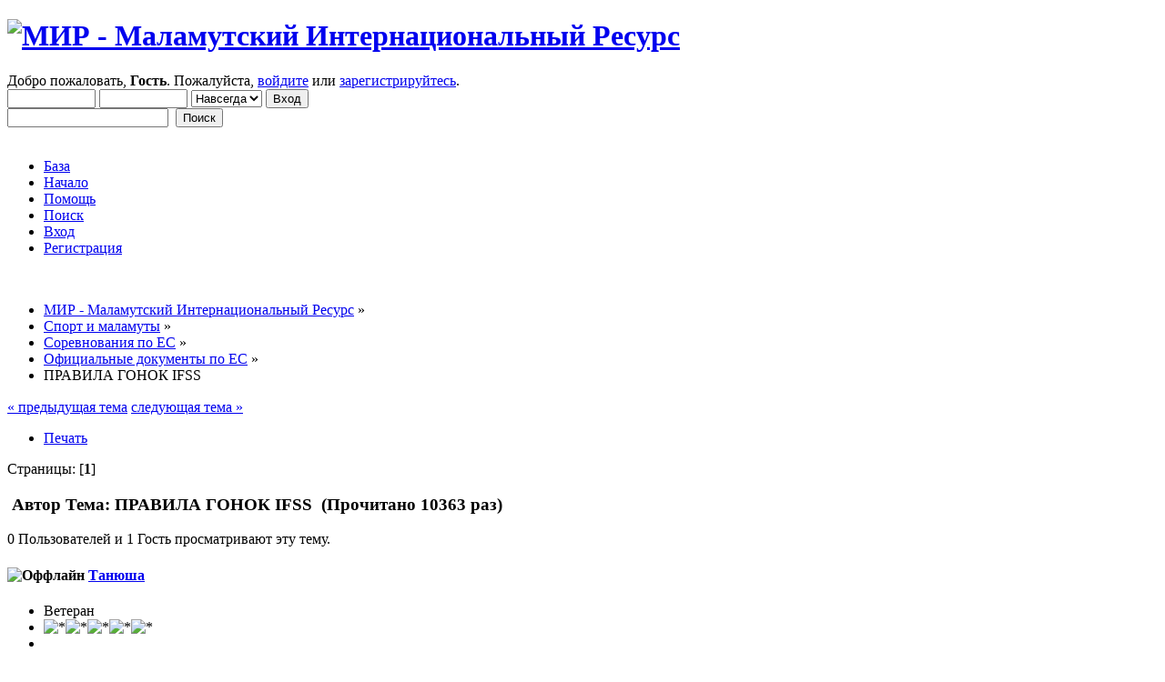

--- FILE ---
content_type: text/html; charset=UTF-8
request_url: http://forum.alaskanmals.ru/index.php?topic=8078.0
body_size: 64537
content:
<!DOCTYPE html PUBLIC "-//W3C//DTD XHTML 1.0 Transitional//EN" "http://www.w3.org/TR/xhtml1/DTD/xhtml1-transitional.dtd">
<html prefix="og: http://ogp.me/ns#" xmlns="http://www.w3.org/1999/xhtml">
<head>
	<link rel="stylesheet" type="text/css" href="http://forum.alaskanmals.ru/Themes/default/css/index.css?fin20" />
	<link rel="stylesheet" type="text/css" href="http://forum.alaskanmals.ru/Themes/default/css/webkit.css" />
	<script type="text/javascript" src="http://forum.alaskanmals.ru/Themes/default/scripts/script.js?fin20"></script>
	<script type="text/javascript" src="http://forum.alaskanmals.ru/Themes/default/scripts/theme.js?fin20"></script>
	<script type="text/javascript"><!-- // --><![CDATA[
		var smf_theme_url = "http://forum.alaskanmals.ru/Themes/default";
		var smf_default_theme_url = "http://forum.alaskanmals.ru/Themes/default";
		var smf_images_url = "http://forum.alaskanmals.ru/Themes/default/images";
		var smf_scripturl = "http://forum.alaskanmals.ru/index.php?PHPSESSID=bn5lutp4tkkcafavon629vk884&amp;";
		var smf_iso_case_folding = false;
		var smf_charset = "UTF-8";
		var ajax_notification_text = "Загружается...";
		var ajax_notification_cancel_text = "Отменить";
	// ]]></script>
	<meta http-equiv="Content-Type" content="text/html; charset=UTF-8" />
	<meta name="description" content="Оригинал - http://snow-dogs.ru/sportivnye-pravila-kluba/Международная Федерация Ездового СпортаInternational Federation of Sled..." />
	<title>ПРАВИЛА ГОНОК IFSS - Официальные документы по EC - МИР - Маламутский Интернациональный Ресурс</title>
	<link rel="canonical" href="http://forum.alaskanmals.ru/index.php?topic=8078.0" />
	<link rel="help" href="http://forum.alaskanmals.ru/index.php?PHPSESSID=bn5lutp4tkkcafavon629vk884&amp;action=help" />
	<link rel="search" href="http://forum.alaskanmals.ru/index.php?PHPSESSID=bn5lutp4tkkcafavon629vk884&amp;action=search" />
	<link rel="contents" href="http://forum.alaskanmals.ru/index.php?PHPSESSID=bn5lutp4tkkcafavon629vk884&amp;" />
	<link rel="alternate" type="application/rss+xml" title="МИР - Маламутский Интернациональный Ресурс - RSS" href="http://forum.alaskanmals.ru/index.php?PHPSESSID=bn5lutp4tkkcafavon629vk884&amp;type=rss;action=.xml" />
	<link rel="index" href="http://forum.alaskanmals.ru/index.php?PHPSESSID=bn5lutp4tkkcafavon629vk884&amp;board=120.0" />
	<script type="text/javascript">
		function smfAutoTask()
		{
			var tempImage = new Image();
			tempImage.src = "http://forum.alaskanmals.ru/index.php?PHPSESSID=bn5lutp4tkkcafavon629vk884&amp;scheduled=task;ts=1769817600";
		}
		window.setTimeout("smfAutoTask();", 1);
	</script>
	<link rel="stylesheet" type="text/css" href="http://forum.alaskanmals.ru/Themes/default/css/scrolling.css" />
	<link rel="stylesheet" type="text/css" id="spoiler_css" href="http://forum.alaskanmals.ru/Themes/default/css/spoiler.css" />
	<script>
	  (function(i,s,o,g,r,a,m){i['GoogleAnalyticsObject']=r;i[r]=i[r]||function(){
	  (i[r].q=i[r].q||[]).push(arguments)},i[r].l=1*new Date();a=s.createElement(o),
	  m=s.getElementsByTagName(o)[0];a.async=1;a.src=g;m.parentNode.insertBefore(a,m)
	  })(window,document,'script','//www.google-analytics.com/analytics.js','ga');
	
	  ga('create', 'UA-11833949-1', 'auto');
	  ga('send', 'pageview');
	
	</script>
	<script type="text/javascript" src="http://forum.alaskanmals.ru/Themes/default/scripts/ads.js?111"></script>
	<link rel="stylesheet" type="text/css" id="editor_css" href="http://forum.alaskanmals.ru/Themes/default/css/editor.css" />
		<script type="text/javascript"><!-- // --><![CDATA[
			var smf_smileys_url = 'http://forum.alaskanmals.ru/Smileys/smile 1';
			var oEditorStrings= {
				wont_work: 'Ваш браузер не поддерживает редактирование в формате Rich Text.',
				func_disabled: 'Ваш браузер не поддерживает эту функцию.',
				prompt_text_email: 'Введите электронный адрес.',
				prompt_text_ftp: 'Ведите ftp адрес',
				prompt_text_url: 'Введите адрес ссылки.',
				prompt_text_img: 'Ведите местонахождение картинки.'
			}
		// ]]></script>
		<script type="text/javascript" src="http://forum.alaskanmals.ru/Themes/default/scripts/editor.js?fin20"></script>
	<style type="text/css">.moderatorbar img[src*="ip.gif"] { display:none }</style>
  <meta property="og:url" content="http://forum.alaskanmals.ru/index.php?PHPSESSID=bn5lutp4tkkcafavon629vk884&amp;topic=8078.0" />
  <meta property="og:site_name" content="МИР - Маламутский Интернациональный Ресурс" />
  <meta property="og:title" content="ПРАВИЛА ГОНОК IFSS" />
  <meta property="og:type" content="article" />
  <meta property="og:image" content="http://forum.alaskanmals.ru/logo_mir.png" />
  <meta property="og:description" content="Оригинал - http://snow-dogs.ru/sportivnye-pravila-kluba/. . Международная Федерация Ездового Спорта. International Federation of Sleddog Sports, Inc. (IFSS). Настоящий перевод на русский..." />
  
  <meta name="twitter:card" content="summary" />
  <meta name="twitter:site" content="@alaskanmals" />
  <meta name="twitter:creator" content="@alaskanmals" />
  

<script type="text/javascript" src="http://mod.postimage.org/smf-russian.js" charset="utf-8"></script>
</head>
<body>
<div id="wrapper" style="width: 90%">
	<div id="header"><div class="frame">
		<div id="top_section">
			<h1 class="forumtitle">
				<a href="http://forum.alaskanmals.ru/index.php?PHPSESSID=bn5lutp4tkkcafavon629vk884&amp;"><img src="http://forum.alaskanmals.ru/Themes/default/logo.png" alt="МИР - Маламутский Интернациональный Ресурс" /></a>
			</h1>
			<img id="upshrink" src="http://forum.alaskanmals.ru/Themes/default/images/upshrink.png" alt="*" title="Свернуть/Развернуть" style="display: none;" />
			<div id="siteslogan" class="floatright"> </div>
		</div>
		<div id="upper_section" class="middletext">
			<div class="user">
				<script type="text/javascript" src="http://forum.alaskanmals.ru/Themes/default/scripts/sha1.js"></script>
				<form id="guest_form" action="http://forum.alaskanmals.ru/index.php?PHPSESSID=bn5lutp4tkkcafavon629vk884&amp;action=login2" method="post" accept-charset="UTF-8"  onsubmit="hashLoginPassword(this, '927a19ec0758cd2e7eb46844bd8d5dbe');">
					<div class="info">Добро пожаловать, <strong>Гость</strong>. Пожалуйста, <a href="http://forum.alaskanmals.ru/index.php?PHPSESSID=bn5lutp4tkkcafavon629vk884&amp;action=login">войдите</a> или <a href="http://forum.alaskanmals.ru/index.php?PHPSESSID=bn5lutp4tkkcafavon629vk884&amp;action=register">зарегистрируйтесь</a>.</div>
					<input type="text" name="user" size="10" class="input_text" />
					<input type="password" name="passwrd" size="10" class="input_password" />
					<select name="cookielength">
						<option value="60">1 час</option>
						<option value="1440">1 день</option>
						<option value="10080">1 неделя</option>
						<option value="43200">1 месяц</option>
						<option value="-1" selected="selected">Навсегда</option>
					</select>
					<input type="submit" value="Вход" class="button_submit" /><br />
					<div class="info"></div>
					<input type="hidden" name="hash_passwrd" value="" />
				</form>
			</div>
			<div class="news normaltext">
				<form id="search_form" action="http://forum.alaskanmals.ru/index.php?PHPSESSID=bn5lutp4tkkcafavon629vk884&amp;action=search2" method="post" accept-charset="UTF-8">
					<input type="text" name="search" value="" class="input_text" />&nbsp;
					<input type="submit" name="submit" value="Поиск" class="button_submit" />
					<input type="hidden" name="advanced" value="0" />
					<input type="hidden" name="topic" value="8078" /></form>
			</div>
		</div>
		<br class="clear" />
		<script type="text/javascript"><!-- // --><![CDATA[
			var oMainHeaderToggle = new smc_Toggle({
				bToggleEnabled: true,
				bCurrentlyCollapsed: false,
				aSwappableContainers: [
					'upper_section'
				],
				aSwapImages: [
					{
						sId: 'upshrink',
						srcExpanded: smf_images_url + '/upshrink.png',
						altExpanded: 'Свернуть/Развернуть',
						srcCollapsed: smf_images_url + '/upshrink2.png',
						altCollapsed: 'Свернуть/Развернуть'
					}
				],
				oThemeOptions: {
					bUseThemeSettings: false,
					sOptionName: 'collapse_header',
					sSessionVar: 'cef8bde1b9',
					sSessionId: '927a19ec0758cd2e7eb46844bd8d5dbe'
				},
				oCookieOptions: {
					bUseCookie: true,
					sCookieName: 'upshrink'
				}
			});
		// ]]></script>
		<div id="main_menu">
			<ul class="dropmenu" id="menu_nav">
				<li id="button_btti">
					<a class="firstlevel" href="http://alaskanmals.ru">
						<span class="last firstlevel">База</span>
					</a>
				</li>
				<li id="button_home">
					<a class="active firstlevel" href="http://forum.alaskanmals.ru/index.php?PHPSESSID=bn5lutp4tkkcafavon629vk884&amp;">
						<span class="last firstlevel">Начало</span>
					</a>
				</li>
				<li id="button_help">
					<a class="firstlevel" href="http://forum.alaskanmals.ru/index.php?PHPSESSID=bn5lutp4tkkcafavon629vk884&amp;action=help">
						<span class="firstlevel">Помощь</span>
					</a>
				</li>
				<li id="button_search">
					<a class="firstlevel" href="http://forum.alaskanmals.ru/index.php?PHPSESSID=bn5lutp4tkkcafavon629vk884&amp;action=search">
						<span class="firstlevel">Поиск</span>
					</a>
				</li>
				<li id="button_login">
					<a class="firstlevel" href="http://forum.alaskanmals.ru/index.php?PHPSESSID=bn5lutp4tkkcafavon629vk884&amp;action=login">
						<span class="firstlevel">Вход</span>
					</a>
				</li>
				<li id="button_register">
					<a class="firstlevel" href="http://forum.alaskanmals.ru/index.php?PHPSESSID=bn5lutp4tkkcafavon629vk884&amp;action=register">
						<span class="last firstlevel">Регистрация</span>
					</a>
				</li>
			</ul>
		</div>
		<br class="clear" />
	</div></div>
	<div id="content_section"><div class="frame">
		<div id="main_content_section">
	<div class="navigate_section">
		<ul>
			<li itemscope itemtype="http://data-vocabulary.org/Breadcrumb">
				<a href="http://forum.alaskanmals.ru/index.php?PHPSESSID=bn5lutp4tkkcafavon629vk884&amp;" itemprop="url"><span itemprop="title">МИР - Маламутский Интернациональный Ресурс</span></a> &#187;
			</li>
			<li itemscope itemtype="http://data-vocabulary.org/Breadcrumb">
				<a href="http://forum.alaskanmals.ru/index.php?PHPSESSID=bn5lutp4tkkcafavon629vk884&amp;#c4" itemprop="url"><span itemprop="title">Спорт и маламуты</span></a> &#187;
			</li>
			<li itemscope itemtype="http://data-vocabulary.org/Breadcrumb">
				<a href="http://forum.alaskanmals.ru/index.php?PHPSESSID=bn5lutp4tkkcafavon629vk884&amp;board=24.0" itemprop="url"><span itemprop="title">Соревнования по ЕС</span></a> &#187;
			</li>
			<li itemscope itemtype="http://data-vocabulary.org/Breadcrumb">
				<a href="http://forum.alaskanmals.ru/index.php?PHPSESSID=bn5lutp4tkkcafavon629vk884&amp;board=120.0" itemprop="url"><span itemprop="title">Официальные документы по EC</span></a> &#187;
			</li>
			<li class="last" itemscope itemtype="http://data-vocabulary.org/Breadcrumb"><span>ПРАВИЛА ГОНОК IFSS</span>
			</li>
		</ul>
	</div><br style="line-height: 0.1em;" />
	<div id="sc_top"></div>
			<a id="top"></a>
			<a id="msg311120"></a>
			<div class="pagesection">
				<div class="nextlinks"><a href="http://forum.alaskanmals.ru/index.php?PHPSESSID=bn5lutp4tkkcafavon629vk884&amp;topic=8078.0;prev_next=prev#new">&laquo; предыдущая тема</a> <a href="http://forum.alaskanmals.ru/index.php?PHPSESSID=bn5lutp4tkkcafavon629vk884&amp;topic=8078.0;prev_next=next#new">следующая тема &raquo;</a></div>
		<div class="buttonlist floatright">
			<ul>
				<li><a class="button_strip_print" href="http://forum.alaskanmals.ru/index.php?PHPSESSID=bn5lutp4tkkcafavon629vk884&amp;action=printpage;topic=8078.0" rel="new_win nofollow"><span class="last">Печать</span></a></li>
			</ul>
		</div>
				<div class="pagelinks floatleft">Страницы: [<strong>1</strong>] </div>
			</div>
			<div id="forumposts">
				<div class="cat_bar">
					<h3 class="catbg">
						<img src="http://forum.alaskanmals.ru/Themes/default/images/topic/normal_post_sticky.gif" align="bottom" alt="" />
						<span id="author">Автор</span>
						Тема: ПРАВИЛА ГОНОК IFSS &nbsp;(Прочитано 10363 раз)
					</h3>
				</div>
				<p id="whoisviewing" class="smalltext">0 Пользователей и 1 Гость просматривают эту тему.
				</p>
		<script language="JavaScript" type="text/javascript">
		var thank_you_ajax_url = smf_scripturl + '?action=thankyouajax;topic=8078';

		function thankyou(msg_id) {
			// Follow the link if no ajax support...
			if (!window.XMLHttpRequest)
				return true;

			// Standard Variables
			var elementName = "ThankOMaticID" + msg_id;
			var elementButton = "buttonThxID" + msg_id;
			var elementLockButton = "thank_lock_button_" + msg_id;
			var elementDeleteButton = "thank_delete_button_" + msg_id;

			// Tell him that something loading :)
			ajax_indicator(true);

			// Remove the Thank You Button :)
			document.getElementById(elementButton).style.display = "none";
			document.getElementById(elementLockButton).style.display = "none";
			document.getElementById(elementDeleteButton).style.display = "none";

			var thank_you_ajax_thx = thank_you_ajax_url + ";sa=thx;msg=" + msg_id;
			var data = ThankYouLoadTextData(thank_you_ajax_thx, elementName, elementButton, elementDeleteButton, elementLockButton);

			return !data;
		}

		function ThankYouLoadTextData(url, elementName, elementButton, elementDeleteButton, elementLockButton) {
			if (!window.XMLHttpRequest)
				return false;

			request = new XMLHttpRequest();
			request.onreadystatechange = function() {
				if (request.readyState != 4)
					return;
				if (request.responseText != null && request.status == 200) {
					if (request.responseText.substr(0, 7) == "#ERROR#") {
						setInnerHTML(document.getElementById("Error" + elementName), request.responseText.substr(7));
						document.getElementById(elementName).style.display = "block";
						document.getElementById(elementButton).style.display = "inline";
						document.getElementById(elementLockButton).style.display = "none";
						document.getElementById(elementDeleteButton).style.display = "none";
						ajax_indicator(false);
					}
					else {
						document.getElementById(elementName).style.display = "block";
						setInnerHTML(document.getElementById(elementName), request.responseText);
						document.getElementById(elementButton).style.display = "none";
						document.getElementById(elementLockButton).style.display = "inline";
						document.getElementById(elementDeleteButton).style.display = "inline";
						ajax_indicator(false);
					}
					return false;
				}
				else {
					return true;
				}
			}
			// Load the Request!
			request.open("GET", url, true);
			request.send(null);
			return request;
		}
		</script>
				<form action="http://forum.alaskanmals.ru/index.php?PHPSESSID=bn5lutp4tkkcafavon629vk884&amp;action=quickmod2;topic=8078.0" method="post" accept-charset="UTF-8" name="quickModForm" id="quickModForm" style="margin: 0;" onsubmit="return oQuickModify.bInEditMode ? oQuickModify.modifySave('927a19ec0758cd2e7eb46844bd8d5dbe', 'cef8bde1b9') : false">
				<div class="windowbg">
					<span class="topslice"><span></span></span>
					<div class="post_wrapper">
						<div class="poster">
							<h4>
								<img src="http://forum.alaskanmals.ru/Themes/default/images/useroff.gif" alt="Оффлайн" />
								<a href="http://forum.alaskanmals.ru/index.php?PHPSESSID=bn5lutp4tkkcafavon629vk884&amp;action=profile;u=1955" title="Просмотр профиля Танюша">Танюша</a>
							</h4>
							<ul class="reset smalltext" id="msg_311120_extra_info">
								<li class="postgroup">Ветеран</li>
								<li class="stars"><img src="http://forum.alaskanmals.ru/Themes/default/images/star.png" alt="*" /><img src="http://forum.alaskanmals.ru/Themes/default/images/star.png" alt="*" /><img src="http://forum.alaskanmals.ru/Themes/default/images/star.png" alt="*" /><img src="http://forum.alaskanmals.ru/Themes/default/images/star.png" alt="*" /><img src="http://forum.alaskanmals.ru/Themes/default/images/star.png" alt="*" /></li>
								<li class="avatar">
									<a href="http://forum.alaskanmals.ru/index.php?PHPSESSID=bn5lutp4tkkcafavon629vk884&amp;action=profile;u=1955">
										<img class="avatar" src="http://forum.alaskanmals.ru/index.php?PHPSESSID=bn5lutp4tkkcafavon629vk884&amp;action=dlattach;attach=9433;type=avatar" alt="" />
									</a>
								</li>
								<li class="postcount">Сообщений: <a href="http://forum.alaskanmals.ru/index.php?PHPSESSID=bn5lutp4tkkcafavon629vk884&amp;action=profile;area=showposts;u=1955">2965</a></li>
								<li class="karma">Спасибо: +282/-64</li>
								<li class="profile">
									<ul>
									</ul>
								</li>Последнее посещение :<br/>30 Апрель 2020, 22:49:00<br />
                        Местоположение: Орёл<br />
								<li class="custom">Моя собака: <a href="http://forum.alaskanmals.ru/index.php?PHPSESSID=bn5lutp4tkkcafavon629vk884&amp;action=go;url=aHR0cDovL2ZvcnVtLmFsYXNrYW5tYWxzLnJ1L2luZGV4LnBocD90b3BpYz01NjQ0LjA=" class="bbc_link" target="_blank" >Северный Шторм ЖАРБЭСТ</a></li>
							</ul>
						</div>
						<div class="postarea">
							<div class="flow_hidden">
								<div class="keyinfo">
									<div class="messageicon">
										<img src="http://forum.alaskanmals.ru/Themes/default/images/post/xx.gif" alt="" />
									</div>
									<h5 id="subject_311120">
										<a href="http://forum.alaskanmals.ru/index.php?PHPSESSID=bn5lutp4tkkcafavon629vk884&amp;topic=8078.msg311120#msg311120" rel="nofollow">ПРАВИЛА ГОНОК IFSS</a>
									</h5>
									<div class="smalltext">&#171; <strong> :</strong> 02 Апрель 2015, 13:45:45 &#187;</div>
									<div id="msg_311120_quick_mod"></div>
								</div>
					<span id="thank_lock_button_311120" style="display: none;"></span>
					<span id="thank_delete_button_311120" style="display: none;"></span>
							</div>
							<div class="post">
								<div class="inner" id="msg_311120">Оригинал - <a href="http://forum.alaskanmals.ru/index.php?PHPSESSID=bn5lutp4tkkcafavon629vk884&amp;action=go;url=aHR0cDovL3Nub3ctZG9ncy5ydS9zcG9ydGl2bnllLXByYXZpbGEta2x1YmEv" class="bbc_link" target="_blank" >http://snow-dogs.ru/sportivnye-pravila-kluba/</a><br /><br /><div style="text-align: right;"><strong>Международная Федерация Ездового Спорта<br />International Federation of Sleddog Sports, Inc. (IFSS)</strong></div><br /><div align="center">Настоящий перевод на русский язык не имеет официального статуса.<br />Автор перевода - Ваксова Е.Е., лицензированный международный судья IFSS</div><br /><div align="center"><strong>ПРАВИЛА ГОНОК<br /><br />ВСЕ КЛАССЫ И ДИСЦИПЛИНЫ<br /><br />(по состоянию на 1 июля 2014 года) </strong></div><br /><div align="center"><span style="font-size: 14pt;" class="bbc_size"><strong>Определения </strong></span></div><strong>ВОЗРАСТ.</strong> Возраст участника соревнований признается одинаковым в течение всего сезона и определяется как возраст гонщика по состоянию на 31 декабря, следующего за концом гоночного сезона. Возраст собаки определяется как возраст, который достигнут собакой за день до начала соревнований <br /><strong>КОНТРОЛЬНЫЙ ПУНКТ</strong> (check point). Четко определенная и обозначенная зона, прилегающая к трассе, где могут находиться только гонщики и официальные лица. <br /><strong>ЗОНА КОНТРОЛЯ</strong>: специально определенная территория до старта и после финиша, нахождение на которой разрешено только определенному кругу лиц, а также лицам, имеющим разрешение от Маршала гонки. <br /><strong>ГОНЩИК</strong>. Спортсмен, управляющий командой (упряжкой) собак, участвующих в соревновании. <br /><strong>СОБЫТИЕ. </strong>Встреча спортсменов для участия в соревнованиях (соревнования могут состоять из нескольких классов). <br /><strong>ФИНИШНАЯ ЗОНА</strong>. Участок трассы перед финишной линией, длиной минимум 800 метров, в котором действуют особые условия (см. пункт 89 Правил гонок IFSS). <br /><strong>РЕКОМЕНДАЦИИ:</strong> правило или набор правил, необязательных, но сильно рекомендованных к исполнению. <br /><strong>АССИСТЕНТ/ПОМОЩНИК/ХЕНДЛЕР. </strong>Человек, согласованный с Маршалом Гонки, оказывающий помощь команде на старте, после финиша и в других случаях. <br /><strong>ЭТАП (КРУГ, ЗАЕЗД).</strong> Прохождение трассы или ее части, после которых останавливается отсчет времени. <br /><strong>УПРЯЖЬ.</strong> Собака (собаки) крепится к спортивному средству передвижения (нарта, велосипед, скутер, карт) посредством упряжи, состоящей из нескольких элементов. Вместе все элементы называются Упряжь. Элемент упряжи, проходящий между собаками (если в команде более одной собаки), называется Центральная линия или Центральный потяг. К центральному потягу собаки крепятся за шлейку со стороны хвоста Хвостовыми постромками и могут крепиться за ошейник Шейными постромками или Шейником. <br /><strong>ДОЛЖНОСТНОЕ ЛИЦО.</strong> Лицо, уполномоченное устроителем или лицами, ответственными за соблюдение правил, действовать от их лица в пределах предоставленных полномочий. <br /><strong>ОРГАНИЗАТОР.</strong> Организация (организатор), ответственная за проведение соревнований. <br /><strong>ПУЛКА.</strong> Пулка или Северные сани (небольшие сани с короткими лыжами, оборудованные тормозом).<br /><strong>ГОНКА.</strong> Соревнование в определённых классах, которое может состоять из одного или нескольких этапов. <br /><strong>ТЕРРИТОРИЯ ГОНКИ.</strong> Пространство, включающее в себя все обозначенные места стоянок, места для зрителей, места содержания упряжек, место стаpта-финиша, место расположения оргкомитета гонки и тpассу. <br /><strong>СУДЬЯ ГОНКИ.</strong> Должностное лицо на гонке, имеющее полномочия, права и обязанности, аналогичные Маршалу гонки (Главному судье), за исключением, вопросов дисквалификации. Нормы и положения настоящих Правил, относящиеся к Маршалу гонки, относятся и к судьям гонки, если применимо. <br /><strong>СУДЕЙСКАЯ КОЛЛЕГИЯ.</strong> Судейская коллегия состоит из Маршала гонки, судей гонки и других официальных лиц по решению Маршала гонки. <br /><strong>МАРШАЛ ГОНКИ.</strong> Главный судья гонки, т.е. человек, имеющий наивысший авторитет на гонке. Маршал гонки – это единственное должностное лицо, имеющее право принимать решение о дисквалификации. <br /><strong>СЕЗОН.</strong> Гоночный сезон, период, в течение которого все соревнования должны быть начаты и завершены. Длится, как правило, с июля по июнь текущего года в северном полушарии и с ноября по октябрь - в южном полушарии. Организаторы гонок и технические организаторы должны учитывать территориальные условия (например, температуру, влажность и т.д.), которые могут сократить гоночный сезон в целях обеспечения благополучия собак. <br /><strong>НАРТА</strong>. Средство передвижения, управляемое гонщиком во время соревнования, буксируемое командой собак. В соответствующих случаях данный термин подразумевает также пулку, велосипед, скутер и карт. <br /><strong>ЕЗДОВАЯ СОБАКА. </strong>Собака, вне зависимости от породы и типа, способная к работе в упряжке (в шлейке), имеющая возможность участвовать в соревнованиях в одном из классов в соответствии с их перечнем, установленным IFSS. При этом участие в соревнованиях не должно причинять вред собаке и не должно предполагать потенциальный риск для жизнедеятельности собаки (который можно заранее просчитать). <br /><strong>СТЕЙК-АУТ </strong>(место стоянки). Специально определенное и обозначенное место, где размещаются собаки участников соревнования в период, когда не участвуют в заездах. <br /><strong>СТАРТОВЫЙ КОРИДОР.</strong> Специально обозначенный участок трассы после старта, длиной минимум 30 метров и шириной минимум 4 метра, где разрешена любая помощь. <br /><strong>ТЕХНИЧЕСКИЙ ОРГАНИЗАТОР.</strong> Лицо (организация), которое по согласованию и в тесном взаимодействии с организатором гонки, берет на себя ответственность за проведение гонки. <br /><strong>ЗОНА РАЗМЕЩЕНИЯ ИНВЕНТАРЯ.</strong> Специально определенное место, где участники соревнований размещают свое оборудование, в случае, если это не может быть совмещено со стейк-аутом. <br /><strong>«МОЖЕТ»</strong>. Следует рассматривать как необязательное. <br /><strong>«ДОЛЖЕН».</strong> Обозначает безусловную обязанность следования указанному правилу. <br /><strong>«ОБЯЗАН». </strong> Обозначает в основном обязательные к применению нормы, но могут быть специальные условия, когда от этих норм можно отступить <br /><br /><div align="center">В настоящих Правилах и других документах IFSS, если применимо, термин “участник соревнований”, “каюр”, “спортсмен” и др. включает в себя “участника соревнований и/или его/ее собак(у)”, и единственное число предполагает множественное.</div> <br /><br /><div align="center"><strong>Глава 1 Общие правила <br />(применяется ко всем дисциплинам и классам) <br />Внимание: В случае расхождений между общими правилами и специальными положениями действуют специальные положения </strong></div><br />I. Участие в гонке <br />1. Право на участие <br />1.1 Заявки <br />1.1.1 Заявка на участие в гонке должна быть представлена до начала гонки в сроки, установленные организатором. <br />1.1.2 В обоснованных случаях, организатор может отклонить заявку. <br />1.1.3 Участники и ассистенты обязаны иметь страховку, покрывающую риски непредвиденных случаев в гонке и других последствий.&nbsp; <br />1.1.4 Заявка несовершеннолетнего участника (как правило, моложе 18 лет) должна быть подписана родителями или опекунами. Этой подписью они свидетельствуют, что, по их мнению, несовершеннолетний участник способен принять участие в соревнованиях в полном объёме и безопасно пройти трассу в заявленном классе, как установлено организаторами. Следовательно, их подпись является отказом от каких бы то ни было претензий и финансовых требований, которые могут возникнуть в связи с тем, что участник является несовершеннолетним. <br />1.1.5 Маршал гонки может не допустить к соревнованию любого гонщика, команду или собаку, если на то имеются определенные основания. <br />1.2 Претензии <br />1.2.1 Участник освобождает организаторов, судей, должностных лиц, спонсоров и других лиц, сотрудничающих с организаторами от любых претензий или требований, основанных на предположительном действии или бездействии участника, его собак, агентов или других лиц, действующих от его имени (не относится к индивидуальным спонсорам спортсменов). Также участник освобождает организаторов, судей, официальных лиц, спонсоров соревнований, их агентов и сотрудников от любых претензий и требований, которые могут возникнуть в результате травмирования участника, его собак, повреждения имущества, включая, но не ограничиваясь, потерю собак или схождение их с трассы, а также потерю провизии и других запасов. <br />1.2.2 Кроме того, организатор имеет исключительные и неограниченные права на все изображения и информацию о самих соревнованиях, обо всех участниках, в том числе включая вопросы использования данных изображений и информации в рекламных и маркетинговых целях или в любых других публикациях, связанных с соревнованием. <br /><br />2. Гонщики <br />2.1 Гонщик, стартовавший со своей упряжкой в первом этапе, обязан управлять этой упряжкой до конца всей гонки. <br />2.2 Замена гонщика может быть сделана только один раз и только в случае травмирования или болезни заявленного участника. Замена должна быть одобрена Маршалом гонки. Замещающий основного участника гонщик обязан управлять упряжкой до конца гонки. <br />2.3 Возраст участников: <br />2.3.1 Спринтерские дисциплины Гонок на нартах (включая многоэтапные спринтерские мероприятия), спринтерские дисциплины Ski-Dogs, бесснежные дисциплины: <br />2.3.1.1 Класс взрослых: 19 лет и старше; <br />2.3.1.2 Класс юниоров: от 16 до 20 лет включительно (19- и 20-летний участник вправе участвовать в классе взрослых. Это решение применимо ко всем классам); <br />2.3.1.3 В связи с тем, что до 2014 года класс юниоров был от 14-16 лет в бесснежных дисциплинах и гонках на нартах, для этих дисциплин устанавливается переходный период на чемпионатов: Чемпионаты 2014 года: 14-20 лет Чемпионаты 2015 года: 15-20 лет Чемпионаты 2016 года: 16-20 лет <br />2.3.1.4 Класс ветеранов (только для каникросса и байкджоринга): 40 лет и старше. Участники в классе ветеранов могут запросить разрешения участвовать в соответствующих соревнованиях в классе взрослых.&nbsp; <br />2.3.2 На гонках на средние и длинные дистанции (включая этапные гонки на средние и длинные дистанции) минимальный возраст участника должен быть 16 (шестнадцать) лет. <br />2.3.3 Специальные правила для разных стилей могут вносить дополнительные возрастные ограничения и требования или корректировать возрастные категории с учетом местной практики. <br />2.3.4 На всех соревнованиях, кроме чемпионатов, рекомендуется проводить соревнования для детей. Все детские классы рекомендуется открывать от 11 лет, с 1 собакой в случае дисциплин Ski-Dogs и бесснежных дисциплин и максимум с 2 собаками на гонках на нартах. <br />2.4 Любой гонщик, дисквалифицированный на любом из этапов гонки, не имеет права участвовать в остальных этапах гонки. <br />2.5 При участии в спринтерских гонках и гонках в Ski-dogs, гонщики должны присутствовать на собрании для участников соревнований, проводимом до старта. Маршал гонки может сделать исключение из данного правила для участников, опоздавших по независящим от них причинам. Тем не менее, в таком случае, участник несет ответственность за получение краткого инструктажа от официальных лиц до начала соревнований. <br />2.6 При участии в гонках на средние и длинные дистанции гонщики обязаны присутствовать на собрании для участников соревнований, проводимом до старта, а также на любом другом собрании, о котором было официально объявлено в целях получения необходимой информации для участия в гонке. Маршал гонки может сделать исключение из данного правила для участников, опоздавших по независящим от них причинам. Тем не менее, в таком случае, участник несет ответственность за получение краткого инструктажа от официальных лиц до начала соревнований. <br />2.7 Гонщики не должны подвергать опасности своих собак, мешать проведению мероприятия в целом, а также дискредитировать ездовой спорт. Нарушители должны быть дисквалифицированы. <br /><br />3. Собаки <br />3.1 Любая упряжка или собака, вышедшая на стартовую линию, которая, по мнению Маршала гонки, не готова или не способна безопасно пройти трассу, должна быть дисквалифицирована. <br />3.2 Любая упряжка или собака, не вышедшая на стартовую позицию, не допускается к участию в последующих этапах гонки. <br />3.3 Любая упряжка или собака, дисквалифицированная на одном из этапов, не допускается к участию в оставшихся этапах гонки. <br />3.4 Право на участие собаки в соревнованиях не может быть ограничено по породному признаку. Организаторы гонки вправе выделить отдельно класс зарегистрированных Северных Ездовых Собак (RNB), а также выделить классы зарегистрированных Сибирских Хаски (RNB1) и остальных зарегистрированных Северных Ездовых Собак (RNB2), в случае если в каждом классе на первом этапе гонки стартовали минимум пять (5) команд. <br />3.5 Собаки, участвующие в гонке, должны быть не младше 12 (двенадцати) месяцев. В отдельных классах минимальный возраст устанавливается 18 месяцев. <br />3.5.1 Бесснежные дисциплины: 18 месяцев в байкджоринге и скутере, 12 месяцев в остальных дисциплинах; <br />3.5.2 Спринт: 18 месяцев в неограниченном классе, 12 месяцев – в остальных классах; <br />3.5.3 Ski-dogs: 18 месяцев; <br />3.5.4 Средние и длинные дистанции: 18 месяцев.&nbsp; <br />3.6 Любая собака, участвовавшая в одной из дисциплин, не может быть допущена к участию в другой дисциплине в тот же день, за исключением случаев, если одной из дисциплин является каникросс или эстафета (в снежных и бесснежных дисциплинах). <br />3.7 Перед принятием решения о допуске собаки до старта может потребоваться проведение ветеринарного осмотра. <br /><br />4. Заболевания (смотри также Дополнение В II). <br />4.1 Запрещено присутствие на территории гонки собаки или оборудования из питомника, где обнаружены бешенство, чума плотоядных, гепатит, лептоспироз или другие заразные заболевания. <br />4.2 При обнаружении Ветеринаром гонки заразной болезни у любой из собак команды, присутствующей на территории гонки, эта команда должна быть дисквалифицирована и немедленно удалена с территории гонки. <br /><br />5. Идентификация <br />5.1 В гонках, состоящих из нескольких этапов, каждая собака должна быть идентифицирована до старта первого этапа гонки. В случае идентификации по микрочипу, список чипов должен быть предоставлен Маршалу гонки или его представителю как предписано Маршалом гонки или организатором гонки. <br />5.2 Собаки, сошедшие с дистанции после первого этапа гонки, состоящей более чем из двух этапов, должны быть идентифицированы второй раз для фиксации факта снятия их с участия в последующих этапах как непосредственно отмечая конкретную собаку (например, дополнительный ярлык на ошейнике), так и внося соответствующую запись в командный список чипов. <br />5.3 Участники соревнования самостоятельно отвечают за то, чтобы их собаки были промаркированы/отчипированы до начала гонки. <br /><br />6. Применение лекарственных препаратов для собак и гонщиков <br />6.1 Запрещенные препараты и допинг-контроль. Применяются IFSS Антидопинговые правила. Эти правила включают WADA руководства для спортсменов и специальные правила IFSS для собак (см. <a href="http://forum.alaskanmals.ru/index.php?PHPSESSID=bn5lutp4tkkcafavon629vk884&amp;action=go;url=aHR0cDovL3d3dy5zbGVkZG9nc3BvcnQubmV0" class="bbc_link" target="_blank" >www.sleddogsport.net</a>). <br />6.2 В течение гонки запрещено любое медицинское вмешательство по отношению к собакам без специального разрешения ветеринара гонки. <br /><br />7. Оборудование<br />7.1 Осмотр. <br />7.1.1.1 Гонщики, упряжки собак и оборудование должны быть доступны для осмотра на стейк-ауте либо в зоне стоянки транспортных средств минимум за 10 (десять) минут до планируемого времени старта, если иное не указано Маршалом гонки. <br />7.1.1.2 На гонках на средние и дальние дистанции команды и оборудование должны быть доступны для осмотра на стейк-ауте, в зоне стоянки транспортных средств или в любом другом месте по указанию Маршала гонки как минимум за 30 минут до запланированного времени старта. 7.1.1.3 После проведения осмотра запрещены какие-либо действия с оборудованием без разрешения Маршала гонки или другого уполномоченного официального лица. 7.1.2 Осмотр запряженных собак должен быть закончен не позднее, чем за 6 минут до запланированного времени старта. <br />7.1.3 Проведение осмотра не должно создавать препятствий для стартующих и финиширующих команд. <br />7.1.4 По требованию Маршала гонки или уполномоченного судьи гонки команда должна быть доступна для осмотра после каждого этапа. <br />7.2 Маршал Гонки имеет право проверить любое снаряжение. Тем не менее, участники сами несут ответственность за соответствие их снаряжения требованиям и правилам. <br /><br />8. Другое снаряжение <br />8.1 Запрещено использование намордников и ошейников, способных привести к удушению. <br />8.2 Кнуты запрещены. <br />8.3 Организаторы должны предоставить всем гонщикам номера. Гонщик должен носить данный номер в течение гонки, если иное не указано Маршалом Гонки. <br />8.4 Обувь участника соревнований не должна быть опасной для собак. Обувь с жесткими шипами категорически запрещена. <br /><br />9. Дисквалификация по времени (необязательно). Режим дисквалификации по времени должен быть указан в регистрационной форме, или в приглашении на гонку с указанием, для какой дисциплины он применим. II. Правила старта-финиша (см. также Дополнение C I) <br /><br />10. Жеребьевка и рейтингование <br />10.1 В гонках с одиночными или парными стартами, стартовые позиции для первого этапа гонки должны быть определены с помощью жеребьевки до начала гонки. Время и место жеребьевки определяется организаторами. Организаторы вправе самостоятельно выбрать способ жеребьевки, а также установить обязательность личного присутствия гонщиков или их представителей, если иное не оговорено в правилах и порядке проведения гонки и других документах. <br />10.2 В том случае, если присутствие гонщика или руководителя команды на жеребьевке является по решению организаторов обязательным, гонщик, руководитель команды или уполномоченный представитель самостоятельно осуществляют выбор стартового номера. В случае их отсутствия, выбор стартовой позиции осуществляет Маршал гонки или его представитель. Если гонщик или руководитель команды согласен, жеребьевка может проводиться с применением компьютерных технологий случайного выбора в рамках каждого класса, при этом «кнопку» выбора на компьютере нажимает гонщик или руководитель команды. <br />10.3 Порядок жеребьевки не может быть изменен. Заявки, поданные после установленного времени, добавляются в порядке получения. <br />10.4 Класс может быть выделен только при наличии минимум 5 (пяти) участников, стартующих на первом этапе в данном классе <br /></div>
							</div>
						</div>
						<div class="moderatorbar">
							<div class="smalltext modified" id="modified_311120">
							</div>
							<div class="smalltext reportlinks">
								<img src="http://forum.alaskanmals.ru/Themes/default/images/ip.gif" alt="" />
								
							</div>
						</div>
					</div>
					<span class="botslice"><span></span></span>
				</div>

		
							<div class="ThankOMatic windowbg" style="display: none;" id="ThankOMaticID311120">
									<span class="error" id="ErrorThankOMaticID311120"></span>
							</div>
				<hr class="post_separator" />
				<a id="msg311121"></a>
				<div class="windowbg2">
					<span class="topslice"><span></span></span>
					<div class="post_wrapper">
						<div class="poster">
							<h4>
								<img src="http://forum.alaskanmals.ru/Themes/default/images/useroff.gif" alt="Оффлайн" />
								<a href="http://forum.alaskanmals.ru/index.php?PHPSESSID=bn5lutp4tkkcafavon629vk884&amp;action=profile;u=1955" title="Просмотр профиля Танюша">Танюша</a>
							</h4>
							<ul class="reset smalltext" id="msg_311121_extra_info">
								<li class="postgroup">Ветеран</li>
								<li class="stars"><img src="http://forum.alaskanmals.ru/Themes/default/images/star.png" alt="*" /><img src="http://forum.alaskanmals.ru/Themes/default/images/star.png" alt="*" /><img src="http://forum.alaskanmals.ru/Themes/default/images/star.png" alt="*" /><img src="http://forum.alaskanmals.ru/Themes/default/images/star.png" alt="*" /><img src="http://forum.alaskanmals.ru/Themes/default/images/star.png" alt="*" /></li>
								<li class="avatar">
									<a href="http://forum.alaskanmals.ru/index.php?PHPSESSID=bn5lutp4tkkcafavon629vk884&amp;action=profile;u=1955">
										<img class="avatar" src="http://forum.alaskanmals.ru/index.php?PHPSESSID=bn5lutp4tkkcafavon629vk884&amp;action=dlattach;attach=9433;type=avatar" alt="" />
									</a>
								</li>
								<li class="postcount">Сообщений: <a href="http://forum.alaskanmals.ru/index.php?PHPSESSID=bn5lutp4tkkcafavon629vk884&amp;action=profile;area=showposts;u=1955">2965</a></li>
								<li class="karma">Спасибо: +282/-64</li>
								<li class="profile">
									<ul>
									</ul>
								</li>Последнее посещение :<br/>30 Апрель 2020, 22:49:00<br />
                        Местоположение: Орёл<br />
								<li class="custom">Моя собака: <a href="http://forum.alaskanmals.ru/index.php?PHPSESSID=bn5lutp4tkkcafavon629vk884&amp;action=go;url=aHR0cDovL2ZvcnVtLmFsYXNrYW5tYWxzLnJ1L2luZGV4LnBocD90b3BpYz01NjQ0LjA=" class="bbc_link" target="_blank" >Северный Шторм ЖАРБЭСТ</a></li>
							</ul>
						</div>
						<div class="postarea">
							<div class="flow_hidden">
								<div class="keyinfo">
									<div class="messageicon">
										<img src="http://forum.alaskanmals.ru/Themes/default/images/post/xx.gif" alt="" />
									</div>
									<h5 id="subject_311121">
										<a href="http://forum.alaskanmals.ru/index.php?PHPSESSID=bn5lutp4tkkcafavon629vk884&amp;topic=8078.msg311121#msg311121" rel="nofollow">ПРАВИЛА ГОНОК IFSS</a>
									</h5>
									<div class="smalltext">&#171; <strong>Ответ #1 :</strong> 02 Апрель 2015, 13:46:13 &#187;</div>
									<div id="msg_311121_quick_mod"></div>
								</div>
					<span id="thank_lock_button_311121" style="display: none;"></span>
					<span id="thank_delete_button_311121" style="display: none;"></span>
							</div>
							<div class="post">
								<div class="inner" id="msg_311121">11. Гонка с одиночным стартом. <br />11.1 В гонках с одиночными стартами стартовые позиции первого дня должны быть определены жеребьевкой с Номер 1, стартующим первым, Номером 2, стартующим вторым и т.д. <br />11.2 После первого этапа стартовые позиции должны быть определены по совокупному времени прохождения предыдущих этапов. Первой стартует самая быстрая команда, второй стартует команда, показавшая второе время в предыдущих этапах и т.д. <br />11.2.1 По решению организаторов стартовая позиция может определяться по времени прохождения только предыдущего этапа, что должно быть заранее указано в приглашении к гонке или в форме заявки. <br />11.2.2 По решению организаторов стартовые интервалы в последний день гонки могут быть идентичны с разницей в общем времени прохождения предыдущих этапов, чтобы порядок, в котором гонщики будут пересекать финишную линию соответствовал реальной финишной позиции этого спортсмена. <br />11.2.3 По решению организаторов участники соревнований могут стартовать одновременно (масс-старт). Если в гонке участвуют «посеянные» (расставленные) 9 участники, то они стартуют на первой (первых) линиях, остальные участники стартуют на последующих линиях.<br />11.2.4 По решению организаторов стартовые позиции второго и последующих этапов могут быть определены в обратном порядке относительно результатов предыдущего этапа. <br /><br />12. Гонка с парным стартом. <br />12.1 На первом этапе в соответствии со стартовыми позициями, определенными жеребьевкой, номера 1 и 2 вместе стартую первыми (пара 1), затем номера 3 и 4 стартую вместе вторыми (пара 2) и т.д. <br />12.2 Стартовые позиции второго этапа определяются в соответствии с временем, показанным командами на первом этапе. По решению организаторов: <br />12.2.1 Пара 1 должна состоять из команд, показавших первое и второе лучшее время на предыдущем этапе, пара 2 состоит из команд, показавших третье и четвертое лучшее время на предыдущем этапе и т.д., или <br />12.2.2 Протокол результатов первого этапа делится на две группы: первая группа формируется в соответствии с первой половиной результатов, вторая группа формируется в соответствии со второй половиной результатов. Пара 1 должна состоять из первых команд в каждой группе, пара 2 должна состоять из вторых команд в каждой группе и т.д. 12.3 В гонках с более чем двумя этапами группировка и стартовые позиции определяются по времени прохождения предыдущего этапа исходя из возможностей, указанных в п. 12.2 настоящих правил и выбранного варианта для второго этапа. <br /><br />13. Хронометраж и Равное время <br />13.1 Отсечка времени должна осуществляться с точностью до одной десятой секунды без каких-либо поправок (см. также п. 13.5 ниже). <br />13.2 В ходе проведения эстафет отсекается не только время всей команды в целом, но и время, показанное каждым из участников. <br />13.3 Если пройденное время у двух команд идентично, порядок старта таких команд определяется как обратный, относительно того, как они стартовали в предыдущем этапе. <br />13.4 Команды, показавшие одинаковое время во всей гонке, обе награждаются по более высокой финишной позиции. <br />13.5 Денежное вознаграждение и/или приз, предусмотренное для занятой финишной позиции, объединяется с денежными вознаграждениями, предусмотренными последующей позиции (позициям), и делится поровну между командами, занявшими соответствующую финишную позицию. <br /><br />14. Массовый старт и гонка преследования <br />14.1 По решению организатора гонок, для определенных классов или определенных этапов может быть организован массовый старт. <br />14.2 Массовый старт: <br />14.2.1 Все участники одного класса стартуют одновременно с одной стартовой линии. Если все участники не могут разместиться на одной линии, Маршал Гонки должен установить дополнительные стартовые линии, при этом заранее определенные (посеянные) участники размещаются на первой линии (линиях), затем все остальные участники. <br />14.2.2 Стартовая зона должна предусматривать наличие стартового коридора для каждой команды, расстояние между стартовыми коридорами должно быть около двух метров. Длина стартового коридора должна быть около 80 метров. Конец стартовой зоны должен быть обозначен линией. <br />14.2.3 Расстояние между стартовыми линиями должно быть не менее 10 метров, оно определяется в зависимости от размера команд. <br />14.2.4 На 1-4 собаки разрешена помощь одного помощника/хендлера, на 4 и более собак – двоих. Ассистент(ы)/хендлер(ы) должен стоять слева от команды. В момент старта ассистенты/хендлеры должны стоять лицом к стартующей команде, не двигаясь, пока мимо не пройдут все команды, если иное не установлено Маршалом гонки. <br />14.2.5 Стартовый сигнал подается судьей на старте одним или двумя флажками и табличкой с большой цифрой 1 (один). Размер и цвет таблички должны быть таковы, чтобы цифра 1 была видна всем участникам. <br />14.2.6 Судья на старте стоит перед стартовой зоной таким образом, чтобы его видели все команды. <br />4.2.7 Старт подается следующим образом: <br />14.2.7.1 За одну минуту до старта показывается табличка с цифрой «1». <br />14.2.7.2 За 30 секунд до старта судья понимает руки с флагами над головой. <br />14.2.7.3 За 15 секунд до старта судья разводит руки с флагами в стороны (горизонтально). <br />14.2.7.4 Быстрое опускание рук судьи является стартовым сигналом. <br />14.2.8 В случае фальстарта команда получает штраф в размере 30 секунд. <br />14.2.9 Судья гонки обязан следить за нарушениями. На стартовой линии должно быть как минимум двое судей и еще двое судей должны быть в конце стартовых коридоров. <br />14.2.10 Массовый старт не рекомендуется в байкджоринге, скутере и колесных дисциплинах (карты), в связи с наличием потенциального риска травмирования для собак и спортсменов из-за наличия оборудования и движущихся частей/колес. <br />14.3 Гонка преследования. <br />14.3.1 На первом этапе гонки преследования процедура старта аналогична процедуре одиночного старта. <br />14.3.2 На втором этапе гонки преследования победитель первого этапа стартует первым, следующим стартует второй пришедший и т.д. Стартовый интервал соответствует временной разнице в финише на первом этапе, округленной до целых секунд. <br /><br />15. Точка старта и время. <br />15.1 Точка старта <br />15.1.1 В дисциплинах гонок на нартах точка старта определяется по передней дуге нарты. <br />15.1.2 В дисциплинах Ski-dogs и в каникроссе вся команда должна находиться за линией старта до стартового сигнала. При этом участник гонки удерживает собаку за шлейку или за ошейник. <br />15.1.3 В бесснежных дисциплинах: скутер, байкджоринг и карт, точка старта определяется по переднему колесу, которое должно находиться за стартовой линией до стартового сигнала. 15.2 До подачи стартового сигнала команда должна полностью остановиться на стартовой точке в соответствии с п.15.1 настоящих Правил. <br />15.3 Время прохождения трассы отсчитывается для всех команд от запланированного для соответствующей команды времени старта. <br />15.4 Команда, опоздавшая на стартовую позицию в установленное время или в пределах половины стартового интервала после назначенного времени, объявляется «опоздавшей» и должна получить новое стартовое время и штраф в размере трехкратного стартового интервала в этом классе (не применимо для дисциплин Skidogs, см. п. 68 настоящих Правил). <br />15.4.1 Опоздавшей команде запрещено стартовать до тех пор, пока не стартует последняя упряжка в этом классе и не пройдёт предписанный стартовый интервал. <br />15.4.2 Если более одной команды признаны опоздавшими, эти команды стартуют в соответствии с изначальными стартовыми позициями. <br />15.4.3 В случае опоздания команды на старт во второй раз на любом из этапов команда дисквалифицируется. <br />15.5 Если команда стартует слишком рано относительно установленного времени старта, и ни гонщик, ни помощники не способствовали этому ни случайно, ни намеренно, время старта данной команды корректируется соответствующим образом (см. п. 68.4 для Ski-dogs). <br />15.6 За исключением случаев, указанных в п. 15.5 настоящих Правил, команды, стартующие раньше установленного времени, должны получить временной штраф в размере тройного стартового интервала в данном классе. В протоколе время старта данной команды указывается в соответствии с изначально запланированным стартовым временем. <br /><br />16. Команда, не освободившая стартовый коридор (минимальная дистанция, 30 метров) до стартового времени следующей команды, может быть дисквалифицирована.<br /><br />&nbsp;17. В стартовом коридоре разрешена помощь хендлеров, если иное специально не установлено Маршалом Гонки. <br /><br />18. Финиш <br />18.1 Команда считается финишировавшей, когда первая собака команды пересекла финишную черту. Другие методы учета времени возможны, но только если все гонщики или руководители команд были об этом официально проинформированы до первого старта на гонке. <br />18.2 Если убежавшая упряжка пересекают финишную линию до своего гонщика, такая команда считается финишировавшей только, когда финишную линию пересекает гонщик. <br />18.3 В случае если для финиша используется парный стартовый коридор, то гонщик вправе выбрать любой из коридоров. <br />18.4 Команда, показавшая наилучшее итоговое время в своем классе, объявляется победителем в соответствующем классе. <br />18.5 В случае равного времени вне зависимости от положения собак, оба участника занимают одинаковую финишную позицию (см. п 13.3). <br />18.6 Финишная зона, где применяется правило «без права на преимущество», должна быть 800 метров длиной (150 метров для дисциплин Ski-dogs и каникросса). III Правила прохождения трассы (см также Дополнение D и E) <br /><br />19. Прохождение трассы <br />19.1 Команда и гонщик должны пройти всю трассу, установленную организатором гонки. <br />19.2 Если собаки сошли с трассы, гонщик обязан вернуть собак на трассу именно в то место, с которого они сошли. <br /><br />20. Управление упряжкой <br />20.1 Любой гонщик, воспользовавшийся в течение гонки любым другим транспортным средством, кроме того, на котором он участвует в соревновании, должен быть дисквалифицирован, за исключением случаев потери упряжки или собак. <br />20.2 Участникам запрещено создавать помехи для других гонщиков. <br />20.3 Запрещена перевозка пассажиров в течение гонки за исключением следующих случаев: <br />20.3.1 предусмотрено условиями гонки, <br />20.3.2 оказание помощи гонщику в чрезвычайных ситуациях.&nbsp; <br /><br />21. Помощь на трассе <br />21.1 Всем командам может быть предоставлена равная помощь со стороны должностных лиц, находящихся на обозначенных пунктах на трассе, в соответствии с решением Маршала Гонки. 21.2 Гонщики, участвующие в одном и том же этапе, могут оказывать друг другу любую помощь, разрешенную Маршалом гонки. <br />21.3 Помощь зрителей и хендлеров рекомендуется ограничить только удержанием нарты, за исключением бесснежных дисциплин, где в зависимости от обстоятельств гонщик может попросить подержать собак, и в случае наличия убежавшей упряжки (собаки) или ее (их) неуправляемости, что представляет опасность для самих собак, других команд и людей, может попросить удержать такую собаку/упряжку. <br />21.4 В ходе оказания помощи запрещено умышленно стимулировать собак к ускорению (лидировать). <br /><br />22. Потеря упряжки и собак <br />22.1 Все гонщики должны исходить из понимания того, что потерянная упряжка или собака находятся в опасности. 22.2 Потерянная упряжка или собака(и) не должна создавать препятствий для других команд. <br />22.3 В целях обеспечения безопасности потерянной упряжки гонщик должен приложить все возможные усилия для того, чтобы догнать свою упряжку. <br />22.3.1 Если гонщик не может самостоятельно быстро и безопасно поймать утерянную упряжку, он должен принять помощь, включая использование других транспортных средств, если это возможно. Отказ от принятия возможной помощи может привести к дисквалификации гонщика. Решение о дисквалификации принимает Маршал гонки. <br />22.3.2 Для остановки и удержания потерявшейся упряжки приветствуется любая помощь любого человека. <br />22.3.3 Сразу после пересечения финишной линии гонщик обязан сообщить о любой оказанной помощи. Маршал гонки принимает решение о штрафных санкциях. <br />22.4 Потерявшаяся упряжка или собака могут считаться прошедшими трассу без штрафных санкций, если упряжкой (собакой) была пройдена вся трасса целиком, и гонщик получил только разрешенную помощь со стороны. <br /><br />23. Приоритетное право дороги <br />23.1 В парных стартах, в конце стартового коридора и в любом другом месте, где два коридора трассы сходятся в один, преимущество на дороге имеет та команда, собака- лидер которой находится впереди. <br />23.2 В случае расхождения команд в противоположных направлениях на одной трассе: <br />23.2.1 приоритет имеет команда, движущаяся вниз; <br />23.2.2 Маршал гонки должен заранее определить, команды, движущиеся в каком направлении, имеют приоритет в случае движения по ровному (плоскому) участку трассы. <br />23.3 В финишной зоне, где действует правило «без права преимущества», ни одна команда не имеет преимущества по сравнению с другой. <br />23.4 На гонке преследования и на гонке с массовым стартом ни одна команда не имеет преимущества на протяжении всей гонки. Тем не менее, любой команде запрещено создавать помехи и блокировать трассу для препятствования прохождения трассы другой командой. <br /><br />24. Обгон. <br />24.1 Гонщик обгоняющей команды может потребовать уступить дорогу только, когда собака-лидер его команды находится в пределах 15 метров от впереди идущей нарты.<br />24.2 Обгоняемая команда должна уступить дорогу обгоняющей команде, сдвинув нарту к краю трассы, замедлив движение упряжки и, по требованию обгоняющей команды, остановить свою упряжку. Остановка не требуется в дисциплинах Ski-dogs (см. Раздел 3, п. 69 настоящих Правил) и в бесснежных дисциплинах: каникросс, байкджоринг и скутер (см. Раздел 4, пп. 79.3.5, 80.3.5, 81.3.4 настоящих Правил). <br />24.3 Если обгоняющая команда в ходе обгона запуталась, то для того, чтобы иметь возможность распутать упряжку, гонщик обгоняющей команды может потребовать остановки обгоняемой команды на время, не превышающее 1 (одну) минуту для неограниченного и ограниченного (более 8 собак) классов упряжек, и 0,5 (половину) минуты для остальных классов. Данное правило не применимо в дисциплинах каникросса и байкджоринга. <br />24.4 Команда, которую только что обогнали, не должна совершать обгон, а должна дать возможность обогнавшей команде набрать скорость: <br />24.4.1 в неограниченном и ограниченном классах, включая 8 и более собак — в течение 4 мин или 1600 м; <br />24.4.2 в классах с количеством собак менее 8 – в течение 2 мин или 800 м; <br />24.4.3 при обоюдном согласии допускаются меньшие интервалы. <br />24.4.4 Правило 24.4 не применяется для дисциплин каникросса и байкджоринга. <br />24.5 После завершения обгона, гонщику команды, которую обогнали, нет необходимости удерживать упряжку, пока другой гонщик: <br />24.5.1 чинит оборудование, <br />24.5.2 отцепляет, меняет местами собак в упряжке, <br />24.5.3 покидает трассу до истечения обусловленного времени или если временной интервал закончился. Помещение собаки в нарту приравнивается к смене позиции собаки в упряжке. 24.5.4 Для каникросса и байкджоринга удержание упряжки не требуется, за исключением случаев, когда обгон закончился травмированием собаки или падением гонщика. <br />24.6 Гонщик, догнавший две или более стоящих команды, может обойти все эти команды, если будет уверен, что не причинит вреда стоящим командам. Стоящие гонщики обязаны предпринять все усилия, чтобы освободить трассу для проезжающих команд. <br />24.7 Команды, следующие одна за другой, должны соблюдать интервал длиной в одну упряжку за исключением обгона или следования в зоне «Без права преимущества». <br />24.8 Когда команду обгоняют в зоне «Без права преимущества», она имеет право не останавливаться и не уступать дорогу. <br /><br />25. Температурный режим <br />25.1 Организаторы и Маршал гонки должны, в тесном взаимодействии с ветеринарами гонки, учитывать рекомендации, данные в Дополнении B III и B IV. IV Поведение <br /><br />26. Ответственность и спортивный дух. <br />26.1 Гонщики несут ответственность за поведение их собак, заявленных помощников и их самих, как на территории гонки, так и на трассе. <br />26.2 Должны преобладать здравый смысл и спортивное поведение. Если, по мнению Маршала гонки, поведение гонщика, помощника или всей команды не соответствует спортивному духу, такая команда дисквалифицируется. <br /><br />27. Жестокое обращение с собаками. <br />27.1 Запрещено жестокое обращение с собаками, как с применением каких-либо средств, так без них. Гонщик, который, по мнению Маршала гонки, жестоко обращается с собаками, должен быть дисквалифицирован. 14 V Нарушение правил (см. также Дополнение А) <br />28. Доклады должностных лиц. <br />28.1 Должностные лица должны докладывать Маршалу гонки о замеченных нарушениях правил устно (персонально или с помощью средств связи), немедленно или в течение этапа, в котором произошло нарушение. За устными сообщениями должны следовать доклады, поданные Маршалу гонки в письменном виде не позднее одного (1) часа после завершения этапа. 28.2 По всем замеченным и доложенным официальными лицами нарушениям правил Маршал гонки выносит решения по собственному усмотрению. Он обязан информировать должностных лиц, доложивших о нарушениях, о своём решении и возможных дальнейших действиях. <br />28.3 Когда судья выявляет случаи нарушения Правил гонок он(а) должен либо применить одну из мер дисциплинарного взыскания, либо сообщить о нарушении и запросить слушания по данному делу. <br /><br />29. Заявления (протесты) участников соревнований. <br />29.1 Гонщики, желающие заявить (подать протест) о замеченных нарушениях правил, должны проинформировать об этом Маршала гонки или его представителя немедленно после этапа, в котором нарушение произошло. Сообщение может быть устным. <br />29.2 Все устные сообщения должны сопровождаться письменными заявлениями (пример формы протеста предложен в приложении к настоящим Правилам), поданными Маршалу гонки в течение одного (1) часа после завершения этапа, в котором это нарушение произошло. <br /><br />30. Протесты и слушания. <br />30.1 Любой гонщик, отмеченный в сообщении о нарушении правил, должен быть как можно скорее уведомлен Маршалом гонки о протесте и обеспечен копией данного письменного протеста. В любом случае это должно быть сделано до начала слушаний. <br />30.2 Указанное слушание должно быть проведено Маршалом гонки. <br />30.3 Участник соревнования, получивший дисциплинарное взыскание от одного из членов судейской бригады, может подать апелляцию, например, запросить слушания Судейской коллегии. <br /></div>
							</div>
						</div>
						<div class="moderatorbar">
							<div class="smalltext modified" id="modified_311121">
							</div>
							<div class="smalltext reportlinks">
								<img src="http://forum.alaskanmals.ru/Themes/default/images/ip.gif" alt="" />
								
							</div>
						</div>
					</div>
					<span class="botslice"><span></span></span>
				</div>

		
							<div class="ThankOMatic windowbg2" style="display: none;" id="ThankOMaticID311121">
									<span class="error" id="ErrorThankOMaticID311121"></span>
							</div>
				<hr class="post_separator" />
				<a id="msg311122"></a>
				<div class="windowbg">
					<span class="topslice"><span></span></span>
					<div class="post_wrapper">
						<div class="poster">
							<h4>
								<img src="http://forum.alaskanmals.ru/Themes/default/images/useroff.gif" alt="Оффлайн" />
								<a href="http://forum.alaskanmals.ru/index.php?PHPSESSID=bn5lutp4tkkcafavon629vk884&amp;action=profile;u=1955" title="Просмотр профиля Танюша">Танюша</a>
							</h4>
							<ul class="reset smalltext" id="msg_311122_extra_info">
								<li class="postgroup">Ветеран</li>
								<li class="stars"><img src="http://forum.alaskanmals.ru/Themes/default/images/star.png" alt="*" /><img src="http://forum.alaskanmals.ru/Themes/default/images/star.png" alt="*" /><img src="http://forum.alaskanmals.ru/Themes/default/images/star.png" alt="*" /><img src="http://forum.alaskanmals.ru/Themes/default/images/star.png" alt="*" /><img src="http://forum.alaskanmals.ru/Themes/default/images/star.png" alt="*" /></li>
								<li class="avatar">
									<a href="http://forum.alaskanmals.ru/index.php?PHPSESSID=bn5lutp4tkkcafavon629vk884&amp;action=profile;u=1955">
										<img class="avatar" src="http://forum.alaskanmals.ru/index.php?PHPSESSID=bn5lutp4tkkcafavon629vk884&amp;action=dlattach;attach=9433;type=avatar" alt="" />
									</a>
								</li>
								<li class="postcount">Сообщений: <a href="http://forum.alaskanmals.ru/index.php?PHPSESSID=bn5lutp4tkkcafavon629vk884&amp;action=profile;area=showposts;u=1955">2965</a></li>
								<li class="karma">Спасибо: +282/-64</li>
								<li class="profile">
									<ul>
									</ul>
								</li>Последнее посещение :<br/>30 Апрель 2020, 22:49:00<br />
                        Местоположение: Орёл<br />
								<li class="custom">Моя собака: <a href="http://forum.alaskanmals.ru/index.php?PHPSESSID=bn5lutp4tkkcafavon629vk884&amp;action=go;url=aHR0cDovL2ZvcnVtLmFsYXNrYW5tYWxzLnJ1L2luZGV4LnBocD90b3BpYz01NjQ0LjA=" class="bbc_link" target="_blank" >Северный Шторм ЖАРБЭСТ</a></li>
							</ul>
						</div>
						<div class="postarea">
							<div class="flow_hidden">
								<div class="keyinfo">
									<div class="messageicon">
										<img src="http://forum.alaskanmals.ru/Themes/default/images/post/xx.gif" alt="" />
									</div>
									<h5 id="subject_311122">
										<a href="http://forum.alaskanmals.ru/index.php?PHPSESSID=bn5lutp4tkkcafavon629vk884&amp;topic=8078.msg311122#msg311122" rel="nofollow">ПРАВИЛА ГОНОК IFSS</a>
									</h5>
									<div class="smalltext">&#171; <strong>Ответ #2 :</strong> 02 Апрель 2015, 13:46:44 &#187;</div>
									<div id="msg_311122_quick_mod"></div>
								</div>
					<span id="thank_lock_button_311122" style="display: none;"></span>
					<span id="thank_delete_button_311122" style="display: none;"></span>
							</div>
							<div class="post">
								<div class="inner" id="msg_311122">31. Дисциплинарные меры. <br />31.1 За нарушение правил IFSS Маршал гонки имеет право вынести либо устное замечание, либо предупреждение, либо дисквалифицировать гонщика и команду с гонки. <br />31.2 Никакие дисциплинарные взыскания, кроме специально определённых Правилами и Порядком проведения гонок, наложены быть не могут. <br />31.3 Решения должны быть объявлены максимально быстро как это только возможно с технической точки зрения, но не позднее, чем за 4 (четыре) часа до старта в последующих этапах. 31.4 Любое дисциплинарное взыскание по итогам финального этапа гонки должно быть применено до церемонии награждения. <br />31.5 В случае взятия проб на допинг, вышеуказанные временные ограничения не относятся к лабораторным исследованиям и слушаниям. На участника, ожидающего результатов теста на сомнительные препараты, не может быть наложена дисквалификация или другая дисциплинарная мера. <br />31.6 Предупреждения и дисквалификация должны быть указаны в итоговом протоколе результатов соревнований. Все дисциплинарные взыскания должны быть отражены в Отчете Маршала гонки со ссылкой на правило, которое было нарушено. <br /><br />32. В случае рассмотрения вопросов о дальнейшем участии гонщика в соревновании, решения Маршала гонки являются окончательными, за исключением случаев подачи немедленной апелляции к Апелляционному жюри, если таковое имеется (см. п.33-34 настоящих Правил).&nbsp; <br /><br />33. Апелляции к Апелляционному жюри на Чемпионатах мира и Чемпионатах континентов. <br />33.1 Любое решение Маршала гонки, касающееся участия гонщика в соревновании, может быть обжаловано в IFSS Апелляционном жюри. Апелляция должна быть подана по возможности быстро с учетом соблюдения официальной процедуры подачи. Апелляция должна быть подана в письменном виде на английском языке и включать в себя: состав нарушения, вынесенный вердикт, наложенное наказание и что участник считает неправильным или несправедливым. <br />33.2 На чемпионатах мира и чемпионатах континентов Апелляционное жюри должно состоять из 3 или 5 членов, в зависимости от числа должностных лиц IFSS, назначенных для участия в жюри (один или два должностных лица назначаются президентом IFSS). Остальные члены Апелляционного жюри должны быть руководителями национальных команд, выбранных для работы в жюри другими руководителями национальных команд. <br />33.2.1 Если назначено два должностных лица от IFSS, то должны быть избраны три руководителя национальных команд. <br />33.2.2 Если назначено одно должностное лицо от IFSS, то должны быть избраны только два руководителя национальных команд. <br />33.2.3 Два руководителя национальных команд, получившие самое большое количество поданных голосов после выбранных, будут находиться в резерве на случай, если конфликт интересов какой-либо специфической апелляции потребует от одного или более членов жюри отказаться от своих полномочий. <br />33.2.4 Избрание должно проводиться путём тайного голосования всех руководителей команд. Все руководители команд равноправны, и до голосования никому не должно отдаваться предпочтения. Все руководители команд получают бюллетень с местом для 2-х или 3-х имен. Руководители команд могут проголосовать за себя, при этом за одно конкретное имя может быть отдан только один голос. Руководители команд с самым высоким числом голосов станут членами жюри, следующие за ними — резервными кандидатами. <br />33.2.5 Президент IFSS должен назначить председателя Апелляционного жюри из числа официальных представителей IFSS. <br />33.3 Апелляцию на решение Апелляционного жюри гонщик или организация-член IFSS могут направлять в Дисциплинарный комитет IFSS. Тем не менее, входе проведения мероприятия, решения Апелляционного жюри остается в силе. <br /><br />34. Апелляционное жюри в соревнованиях, не являющихся Чемпионатом мира и Чемпионатом континента. <br />34.1 В соревнованиях, не являющихся Чемпионатом мира и Чемпионатом континента, организатор вправе самостоятельно решить вопрос необходимости создания простого Апелляционного жюри. В последней инстанции, решение может быть обжаловано через руководящий орган организации-члена IFSS. <br /><br />35. Расследование и принятие решений Апелляционным жюри. <br />35.1 Апелляционное жюри должно проводить новое и независимое расследование заявлений. <br />35.2 Апелляционное жюри должно вынести решение на основе закрытого обсуждения. В целях достижения правильного и беспристрастного результата, они могут подтвердить, опровергнуть или изменить решение Маршала гонки. <br />35.3 Апелляционное жюри должно объявить свое решение по возможности быстрее, чтобы не мешать проведению дальнейших этапов гонки. 16 VI Правила обращения с животными <br /><br />36. В дополнение к различным требованиям и правилам в сфере обращения с животными применяются следующие правила: <br />36.1 Все гонщики обязаны обеспечить и нести ответственность за обеспечение достойных условий для своих собак. <br />36.2 Нарушения правил должны быть исправлены немедленно с учетом требований п. 27.1 (жестокое обращение с животными = дисквалификация). Организаторам и маршалам гонок следует сообщать о серьезных случаях жестокого обращения с животными на более высокий уровень. <br /><br />37. Средства транспортировки <br />37.1 Все средства транспортировки собак должны обеспечивать защиту собак от погодных условий (дождь, температура, ветер и т.д.), а также от выхлопных газов. <br />37.2 В случае транспортировки одной или двух собак без клетки (бокса), собака не должна перевозиться непривязанной и не должна быть пристегнута по линии ошейника. Для целей обеспечения безопасности собак желательно использование клеток/боксов. <br />37.3 Необходимый доступ свежего воздуха и вентиляции должен быть обеспечен. <br /><br />38. Клетки (боксы) для собак <br />38.1 В случае перевозки более 2 собак, собаки должны перевозиться в специальных клетках (боксах). Клетки (боксы) должны быть качественно и безопасно сконструированы, предотвращать травмирование или сбегание собак. <br />38.2 Поскольку собаки отличаются по размерам, четкие размеры клеток (боксов) не устанавливаются. Тем не менее, для целей обеспечения безопасности собак клетки (боксы) должны быть не слишком маленькие и не слишком большие. Клетка должна быть достаточно большой, чтобы собака/собаки могли в ней лечь, встать, повернуться вокруг себя и свернуться калачиком. <br />38.3 В случае, если в странах установлены официальные требования к клеткам/боксам для собак, организаторы гонки (в случае международного мероприятия), могут опубликовать в приглашении на гонку дополнительные требования. <br />38.4 Клетки/боксы должны быть чистыми. Используемые сено/солома должны быть свежими. При использовании других материалов, они не должны быть опасными для собак. <br />38.5 Внутри клетки/бокса собаки не должны быть привязаны. <br />38.6 Собаки в клетках/боксах не должны надолго оставаться без присмотра. Если гонщик/хендлер не может самостоятельно присматривать за собакой, он должен договориться с кем-то другим и оставить ключ от клетки/бокса. <br /><br />39. Стейк-аут и прочее. <br />39.1 Цепи/тросы для стейк-аута, цепи/тросы для привязи и другие средства привязи должны быть так сконструированы, чтобы обеспечивать комфорт и некоторую свободу перемещения. Они должны позволять собаке лечь. <br />39.2 Цепи/тросы, которыми привязана собака, никогда не должны быть настолько длинными, чтобы они могли создать опасные ситуации для собаки, такие как запутывание с другими собаками или даже удушение. <br />39.3 Все материалы должны быть в хорошем состоянии, исключающем возможные травмы. Концы тросов должны быть закрыты, чтобы предотвратить травмы из-за распутывания нитей троса. <br />39.4 Собаки на стейк-ауте и на привязи должны быть под присмотром. <br />39.5 Гонщики/хендлеры должны содержать стейк-аут в порядке, не оставлять еду, убирать отходы жизнедеятельности собак и другой мусор в специально отведенные для 17 этого места. Если таких мест не обнаружено, мусор необходимо самостоятельно убрать в подходящее место, не мешающее другим участникам. <br /><br /><div align="center"><span style="font-size: 12pt;" class="bbc_size"><strong>Глава 2 Гонки на нарте </strong></span><br /><strong>(Специальные правила для спринтерские гонок и гонок на средние и длинные дистанции на нарте)</strong> </div><br />I Участие в гонке <br /><br />40. Право на участие в гонке По решению организатора гонки соревнования могут проводиться в следующих классах: <br />40.1 Классы в спринтерских гонках: <br />40.1.1 Команда в неограниченном классе (SpU) должна состоять из не менее чем семи (7) собак на первом этапе и не менее чем пяти (5) собак в каждом последующем этапе. Возраст участника – от 16 лет (Примечание 1). <br />40.1.2 Команда в ограниченном классе 10 собак (Sp10) должна состоять не более чем из 10 собак, при этом должно быть не менее семи (7) собак на первом этапе и не менее пяти (5) собак в каждом последующем этапе. Возраст участника – от 16 лет (Примечание 1). <br />40.1.3 Команда в ограниченном классе 8 собак (Sp8) должна состоять не более чем из 8 собак и не менее чем пяти из (5) собак. Возраст участника – от 16 лет (Примечание 1). <br />40.1.4 Команда в ограниченном классе 6 собак (Sp6) должна состоять не более чем из 6 собак и не менее чем из четырех (4) собак. Возраст участника – от 16 лет (Примечание 1). <br />40.1.5 Команда в ограниченном классе 4 собаки (Sp4) должна состоять не более чем из 4 собак и не менее чем из трех (3) собак. Возраст участника – от 19 лет (Примечание 1). <br />40.1.6 (a) Команда в ограниченном юниорском классе 4 собак (Sp4J) должна состоять не более чем из четырех (4) собак и не менее чем из трех (3) собак. Возраст участника – от 16 лет до 20 лет включительно (Примечание 1). 19-ти и 20-летние участники вправе выбрать класс взрослых. <br />(b) Команда в ограниченном молодежном классе 4 собак (Sp4Y) должна состоять не более чем из четырех (4) собак и не менее чем из трех (3) собак. Рекомендуемый возраст: 14-16 лет. Данный класс не открывается на чемпионатах. <br />40.1.7 Команда в ограниченном классе 2 собаки (Sp2) должна состоять не более чем и не менее чем из 2 собак. Возраст участника – от 14 лет. Общие правила 2.7 жестко применяются к классу Sp2. Данный класс не открывается на чемпионатах. <br />40.1.8 Команда в ограниченном молодежный классе 2 собаки (Sp2Y) должна состоять не более и не менее чем из 2 собак. Возраст участника – от 12 лет до 14 лет включительно. Данный класс не открывается на чемпионатах. <br />40.1.9 После первого этапа и после каждого следующего этапа гонщик может принять решение о сокращении размера команды с учетом указанных минимумов для каждого класса. 40.1.10 Маршал гонки может сократить размер любой команды, если он считает ее слишком большой для управления конкретным гонщиком. Гонщик не может участвовать в одном соревновании и в классе юниоров, и в классе взрослых. <br />40.2 Классы в дистанционных гонках 18 <br />40.2.1 Команда в классе 6 собак на средние дистанции (MD6) должна состоять не более чем из шести (6) собак и не менее чем из четырех (4) собак. Возраст участника – от 16 лет. <br />40.2.2 Команда в классе 12 собак на средние дистанции (MD12) должна состоять не более чем из двенадцати (12) собак и не менее чем из восьми (<img src="http://forum.alaskanmals.ru/Smileys/smile 1/cool.gif" alt="8&#41;" title="Крутой" class="smiley" /> собак. Возраст участника – от 16 лет. <br />40.2.3 Команда в ограниченном классе 8 собак на длинные дистанции (LD8) должна состоять не более чем из 8 собак и не менее чем из 6 собак на первом этапе и не менее чем из 5 собак на всех последующих этапах. Возраст участника – от 16 лет. <br />40.2.4 Команда в неограниченном классе на длинные дистанции (LDU) должна состоять не менее чем из 8 собак на первом этапе и не менее чем из 7 собак на всех последующих этапах. Возраст участника – от 16 лет. <br />40.2.5 По запросу организаторов IFSS может определить максимальное количество собак для команд неограниченного класса. Указанное ограничение должно быть указано в приглашении к гонке. <br />40.3 Дополнительные правила: <br />40.3.1 По решение организаторов каждый гонщик может иметь резервную команду собак, из которой можно выбрать собак перед стартом каждого этапа, чтобы соответствовать минимальным и максимальным требованиям, установленным для соответствующего класса. Организаторы должны установить максимальный размер резервной команды собак для каждого класса. <br />40.3.2 Каждый гонщик должен заявить на соревнования всех собак, включая резервную команду. Гонщик не имеет право менять и добавлять собак в команду (в том числе в резервную), после того, как все собаки были заявлены и промаркированы. <br />40.3.3 Организаторы гонки могут устанавливать дополнительные требования и ограничения, соответствующие местным условиям, при условии, что они не противоречат логике развития IFSS и общим подходам к обеспечению безопасности животных <br /><br />41. Оборудование <br />41.1 Шлейки и упряжь. <br />41.1.1 Все собаки должны быть запряжены поодиночке или попарно. <br />41.1.2 Все шлейки должны подходить по размеру и должны иметь мягкую подкладку как минимум в области шеи и груди. Шлейки должны быть изготовлены из эластичного материала. 41.1.3 Все собаки должны быть пристегнуты к центральному потягу, который должен быть нежестким и гибким, шейными и хвостовыми постромками. Собаки – лидеры могут бежать без шейной постромки. <br />41.1.4 Нарта может быть оборудована страховочным тросом, но он должен использоваться только в целях удержания нарты и никаким другим способом. <br />41.1.5 Категорически запрещены потяги и другое снаряжение, изготовленное из цепей. Все веревочное оборудование не должно представлять опасность для собак и должно быть одобрено Маршалом гонки (п. 7.2 настоящих Правил). <br />41.2 Нарты <br />41.2.1 Нарта должна быть достаточно крепкой для транспортировки гонщика, а в экстренном случае, и пассажира, иметь полог с прочным дном, минимальной площадью 40х50 см, способный безопасно вмещать собаку для перевозки. <br />41.2.2 Нарта должна быть оборудована тормозами, резиновым тормозным ковриком, прикрепленным к нарте специальным подъемным механизмом, 19 передней дугой, одним снежным якорем в Sp4 и Sp6, двумя снежными якорями во всех остальных классах, а также вентилируемым пологом для перевозки собак. <br />41.2.3 Лыжи на нартах не должны иметь металлических кантов. <br />41.2.4 В гонках на средние и длинные дистанции возможна замена нарты между этапами и на обозначенных контрольных пунктах.<br />41.3 Шлемы и другое снаряжение для обеспечения безопасности <br />41.3.1 Для участников в классе юниоров, за исключением дисциплин Ski-dogs и каникросса, наличие шлема обязательно. Для всех остальных классов, с аналогичными вышеуказанными исключениями, шлемы также настоятельно рекомендуются. Шлемы должны быть изготовлены в соответствии с национальными требованиями и стандартами (выбранные модели должны быть зарегистрированы (пройти тестирование) в соответствующих национальных органах). Организаторы могут потребовать обязательное наличие шлема в случае, если они считают, что это необходимо для обеспечения безопасности и/или по условиям страхования. Данное требование должно быть указано в приглашении на гонку. <br />41.3.2 Гонщику не рекомендуется пристегивать себя к нарте (велосипеду, скутеру, карту) или к упряжи. В случае, если гонщик это делает, он делает это на свой страх и риск, при этом соответствующая пристежка должна легко отстегиваться (свободная петля на запястье, самосброс). <br />41.3.3 Организатор гонки может установить дополнительные обязательные требования и правила в отношении снаряжения для обеспечения безопасности. <br />41.4 Другое оборудование. По решению организатора, может быть введено дополнительное обязательное оборудование. Перечень такого оборудования должен быть указан в приглашении к гонке. II Правила прохождения трассы (см. также Дополнение DIII) <br /><br />42. Управление командой (упряжкой) <br />42.1 Гонщик может ехать на нарте, отталкиваться ногой или бежать рядом. 42.2 Все собаки, стартовавшие на этапе должны пройти всю трассу либо в упряжке, либо провезенными на нарте. <br />42.3 Собака, потерявшая способность бежать после старта, должна быть помещена в полог на нарту и привезена на финиш, за исключением случаев, когда на трассе заранее оборудованы контрольные пункты для оставления собак. Информация о таких пунктах должна быть объявлена заранее. <br />42.3.1 Сошедшая с гонки и оставленная собака должны быть пристегнута на цепь или трос на месте, с которого ее должно забрать уполномоченное лицо. <br />42.3.2 Сошедшие с гонки собаки должны быть дисквалифицированы и не могут продолжать участие в гонке, за исключением случаев, когда гонщик оставил собаку из резервной команды по собственному усмотрению в соответствии с требованиями и правилами. В этом случае гонщик имеет право использовать их снова, если собаки здоровы. О больных или раненых собаках гонщик должен проинформировать ветеринара гонки. </div>
							</div>
						</div>
						<div class="moderatorbar">
							<div class="smalltext modified" id="modified_311122">
							</div>
							<div class="smalltext reportlinks">
								<img src="http://forum.alaskanmals.ru/Themes/default/images/ip.gif" alt="" />
								
							</div>
						</div>
					</div>
					<span class="botslice"><span></span></span>
				</div>

		
							<div class="ThankOMatic windowbg" style="display: none;" id="ThankOMaticID311122">
									<span class="error" id="ErrorThankOMaticID311122"></span>
							</div>
				<hr class="post_separator" />
				<a id="msg311124"></a>
				<div class="windowbg2">
					<span class="topslice"><span></span></span>
					<div class="post_wrapper">
						<div class="poster">
							<h4>
								<img src="http://forum.alaskanmals.ru/Themes/default/images/useroff.gif" alt="Оффлайн" />
								<a href="http://forum.alaskanmals.ru/index.php?PHPSESSID=bn5lutp4tkkcafavon629vk884&amp;action=profile;u=1955" title="Просмотр профиля Танюша">Танюша</a>
							</h4>
							<ul class="reset smalltext" id="msg_311124_extra_info">
								<li class="postgroup">Ветеран</li>
								<li class="stars"><img src="http://forum.alaskanmals.ru/Themes/default/images/star.png" alt="*" /><img src="http://forum.alaskanmals.ru/Themes/default/images/star.png" alt="*" /><img src="http://forum.alaskanmals.ru/Themes/default/images/star.png" alt="*" /><img src="http://forum.alaskanmals.ru/Themes/default/images/star.png" alt="*" /><img src="http://forum.alaskanmals.ru/Themes/default/images/star.png" alt="*" /></li>
								<li class="avatar">
									<a href="http://forum.alaskanmals.ru/index.php?PHPSESSID=bn5lutp4tkkcafavon629vk884&amp;action=profile;u=1955">
										<img class="avatar" src="http://forum.alaskanmals.ru/index.php?PHPSESSID=bn5lutp4tkkcafavon629vk884&amp;action=dlattach;attach=9433;type=avatar" alt="" />
									</a>
								</li>
								<li class="postcount">Сообщений: <a href="http://forum.alaskanmals.ru/index.php?PHPSESSID=bn5lutp4tkkcafavon629vk884&amp;action=profile;area=showposts;u=1955">2965</a></li>
								<li class="karma">Спасибо: +282/-64</li>
								<li class="profile">
									<ul>
									</ul>
								</li>Последнее посещение :<br/>30 Апрель 2020, 22:49:00<br />
                        Местоположение: Орёл<br />
								<li class="custom">Моя собака: <a href="http://forum.alaskanmals.ru/index.php?PHPSESSID=bn5lutp4tkkcafavon629vk884&amp;action=go;url=aHR0cDovL2ZvcnVtLmFsYXNrYW5tYWxzLnJ1L2luZGV4LnBocD90b3BpYz01NjQ0LjA=" class="bbc_link" target="_blank" >Северный Шторм ЖАРБЭСТ</a></li>
							</ul>
						</div>
						<div class="postarea">
							<div class="flow_hidden">
								<div class="keyinfo">
									<div class="messageicon">
										<img src="http://forum.alaskanmals.ru/Themes/default/images/post/xx.gif" alt="" />
									</div>
									<h5 id="subject_311124">
										<a href="http://forum.alaskanmals.ru/index.php?PHPSESSID=bn5lutp4tkkcafavon629vk884&amp;topic=8078.msg311124#msg311124" rel="nofollow">ПРАВИЛА ГОНОК IFSS</a>
									</h5>
									<div class="smalltext">&#171; <strong>Ответ #3 :</strong> 02 Апрель 2015, 13:47:09 &#187;</div>
									<div id="msg_311124_quick_mod"></div>
								</div>
					<span id="thank_lock_button_311124" style="display: none;"></span>
					<span id="thank_delete_button_311124" style="display: none;"></span>
							</div>
							<div class="post">
								<div class="inner" id="msg_311124"><div align="center"><span style="font-size: 12pt;" class="bbc_size"><strong>Глава 3 Ski-Dogs </strong></span><br /><strong>(Специальные правила для дисциплин пулка, скиджоринг и ski-dogs-эстафета)</strong> </div><br />&nbsp;I Участие в гонке <br /><br />43. По решению организаторов, соревнования могут проводиться в следующих дисциплинах: <br />43.1 Скиджоринг - 1 собака, Скиджоринг – 2 собаки; 43.2 Пулка – 1 собака, Пулка – 1-4 собаки; 43.3 Комбинированная гонка с этапами: пулка и скиджоринг; <br />43.4 Эстафета в пулке, скиджоринге и в комбинированных гонках. 44. Классы (за исключением эстафеты) должны быть разделены на мужские и женские, если в каждом набирается не менее 5 участников. В случае если для каждого отдельного класса не набирается минимум 5 участников, мужской и женский классы могут быть объединены в один. <br /><br />45. В дисциплинах с несколькими собаками гонщики могут сократить количество собак в упряжке по собственному усмотрению. Если упряжка собак сокращена, гонщик не может вернуть убранных собак в упряжку на следующих этапах гонки (за исключением случаев, санкционированных Маршалом гонки или дополнительными правилами). Уменьшать количество собак в упряжке разрешено только между этапами. <br /><br />46. Маршал гонки может сократить количество собак в упряжке, если считает, что данная упряжка слишком большая для конкретного гонщика. II Скиджоринг <br /><br />47. В скиджоринге команда состоит из лыжника, самостоятельно перемещающегося на лыжах и соединенного с одной или двумя собаками посредством потяга с амортизатором. <br /><br />48. Классы По решению организаторов гонки соревнования могут проходить в следующих классах: <br />48.1 Скиджоринг – 1 собака, мужчины – от 19 лет и старше (SM1); <br />48.2 Скиджоринг – 1 собака, женщины – от 19 лет и старше (SW1); <br />48.3 Скиджоринг – 1 собака, мужчины, юниоры – от 16 лет до 20 лет включительно. 19- ти и 20-ти летние участники могут самостоятельно принять решение о выступлении в классе взрослых (SMJ); <br />48.4 Скиджоринг – 1 собака, женщины, юниоры – от 16 лет до 20 лет включительно. 19- ти и 20-ти летние участники могут самостоятельно принять решение о выступлении в классе взрослых (SWJ); <br />48.5 Скиджоринг – 2 собаки (минимум одна собака, максимум – две), мужчины – от 19 лет и старше (SM2); <br />48.6 Скиджоринг – 2 собаки (минимум одна собака, максимум – две), женщины – от 19 лет и старше (SW2); <br />48.7 Скиджоринг на средние дистанции – 2 собаки (минимум одна собака, максимум – две), мужчины – от 19 лет и старше (MDSM); <br />48.8 Скиджоринг на средние дистанции – 2 собаки (минимум одна собака, максимум – две), женщины – от 19 лет и старше (MDSW); <br />48.9 Детские старты с участниками, моложе указанного в пп. 2.3.2.2 настоящих Правил возраста, может проводиться только в команде с одной собакой. Гонщик не может участвовать в одном соревновании и в классе юниоров, и в классе взрослых. <br /><br />49. Оборудование <br />49.1 Все собаки должны быть запряжены последовательно или в паре и пристегнуты к гонщику потягом с амортизатором. <br />49.2 Потяг с амортизатором должен быть пристегнут к гонщику посредством пояса (шириной минимум 7 см на спине). Пояс должен быть оборудован открытым крюком для обеспечения быстрого отсоединения потяга, или другим быстроразъемным приспособлением/карабином.&nbsp; <br />49.3 Запрещены любые металлические крюки, кольца и карабины на конце потяга со стороны гонщика. <br />49.4 Длина потяга с амортизатором в растянутом состоянии должна быть минимум 2,5 метра и максимум – 3,5 метра. <br />49.5 В классах с двумя собаками должен использоваться шейник. <br />49.6 Разрешено использовать только обычные беговые лыжи, безопасные для собак, без металлической окантовки и острых носков. <br />49.7 Оборудование должно быть доступно для осмотра должностными лицами гонки до и после гонки. 49.8 Все участники самостоятельно несут ответственность за соответствие своего оборудования всем установленным правилам. <br /><br />50. Правила старта, прохождения трассы и финиша. См. Общие правила для Ski-dogs: параграфы VI Правила старта, VII Правила прохождения трассы, VIII Правила финиша. III Пулка <br /><br />51. Команда в пулке состоит из участника, самостоятельно перемещающегося на лыжах, соединенного с пулкой, буксируемой собакой(ами). <br /><br />52. Классы По решению организатора гонки соревнования могут проводиться следующих классах: <br />52.1 Пулка – 1 собака, мужчины. Возраст участника – от 19 лет и старше (PM1); <br />52.2 Пулка – 1 собака, женщины. Возраст участника – от 19 лет и старше (PW1); <br />52.3 Пулка – 1 собака, мужчины, юниоры. Возраст участника – от 16 лет до 20 лет включительно. 19-ти и 20-ти летние участники могут самостоятельно принять решение о выступлении в классе взрослых (PMJ); <br />52.4 Пулка – 1 собака, женщины, юниоры. Возраст участника – от 16 лет до 20 лет включительно. 19-ти и 20-ти летние участники могут самостоятельно принять решение о выступлении в классе взрослых (PWJ); <br />52.5 Пулка 1-4 собаки, мужчины. Возраст участника – от 19 лет и старше (PM4); <br />52.6 Пулка 1-4 собаки, женщины. Возраст участника – от 19 лет и старше(PW4). <br />52.7 Пулка на средние дистанции 1-4 собаки (минимум 1 собака, максимум – 4), мужчины от 19 лет (MDPM); <br />52.8 Пулка на средние дистанции 1-4 собаки (минимум 1 собака, максимум – 4), женщины от 19 лет (MDPW); Участник не может участвовать в одном соревновании и в классе юниоров и в классе взрослых. <br /><br />53. Оборудование <br />53.1 Все собаки должны быть запряжены попарно или поодиночке. <br />53.2 Пулка должна быть: <br />53.2.1 соединена с ближайшими к пулке собаками (собакой) одной или двумя жесткими дугами (оглоблями) во избежание обгона запряженной собаки (собак); <br />53.2.2 сконструирована таким образом, чтобы ее лыжи не могли нанести вред или поранить собак(у); <br />53.2.3 снабжена механизмами безопасного крепления груза; <br />53.2.4 оборудована ручным тормозом, если в команде более двух собак; <br />53.2.5 оборудована потягом (буксировочным тросом) с амортизатором; <br />53.3 Общий вес груза пулки должен быть (см. Приложение 4 к настоящим Правилам): <br />53.3.1 Для упряжки из одной (1) собаки общий вес перевозимого груза должен быть: вес собаки (округлённый до целых килограммов) умноженный на 0,7. Вес пулки округляется до 500 грамм.&nbsp; <br />53.3.2 Для упряжки из 2 собак общий вес перевозимого груза должен быть: общий вес обеих собак (округлённый до целых килограммов) умноженный на 0,7. Вес пулки округляется до 500 грамм. <br />53.3.3 Для упряжки из 3 собак общий вес перевозимого груза должен быть: общий вес всех собак (округлённый до целых килограммов) умноженный на 0,6. Вес пулки округляется до 500 грамм. <br />53.3.4 Для упряжки из 4 собак общий вес перевозимого груза должен быть: общий вес всех собак (округлённый до целых килограммов) умноженный на 0,5. Вес пулки округляется до 500 грамм. <br />53.4 Груз включает в себя пулку, дуги, шлейки, потяг (трос) и дополнительный груз. <br />53.5 Дополнительный груз должен быть предоставлен самим участником. <br />53.6 Потяг (буксировочный трос) должен быть прикреплен к гонщику за пояс (шириной не менее 7 см на спине). Пояс должен иметь быстросъемный карабин для экстренного отсоединения или другое быстроразъемное приспособление. <br />53.7 Разрешено использовать только обычные беговые лыжи, безопасные для собак, без металлической окантовки и острых носков. <br />53.8 Снаряжение должно быть доступно для осмотра должностными лицами до гонки, а также для инспекции и контроля веса пулки после гонки. <br />53.9 Все участники несут ответственность за соответствие своего снаряжения требованиям настоящих правил. <br /><br />54. Правила старта, финиша и следования по трассе. (См. Общие правила для Ski-dogs: VI. Правила старта; VII. Правила прохождения трассы; VIII. Правила финиша). IV. Комбинированная гонка <br /><br />55. Комбинированная гонка в Ski-dogs включает в себя один этап пулки и один этап скиджоринга. Каждая команда должна пройти оба этапа. <br /><br />56. Классы. По решению организаторов, соревнования могут проводиться в следующих классах: <br />56.1 Комбинированный класс с одной собакой, мужчины (CM). Возраст участника от 19 лет и старше; <br />56.2 Комбинированный класс с одной собакой, женщины (CW). Возраст участника от 19 лет и старше; <br />56.3 Комбинированный класс с одной собакой, мужчины, юниоры. Возраст участника – от 16 лет до 20 лет включительно. 19-ти и 20-ти летние участники могут самостоятельно принять решение о выступлении в классе взрослых (CMJ); <br />56.4 Комбинированный класс с одной собакой, женщины, юниоры. Возраст участника – от 16 лет до 20 лет включительно. 19-ти и 20-ти летние участники могут самостоятельно принять решение о выступлении в классе взрослых (CWJ).). Гонщик не может участвовать в одном соревновании и в классе юниоров, и в классе взрослых. <br /><br />57. Снаряжение. (См. настоящие Правила: п. 49 Правила снаряжения для скиджоринга и п. 53 для пулки.) <br /><br />58. Правила старта, финиша и прохождения трассы. На усмотрение организатора гонка может проводиться в 2-х различных вариантах: <br />58.1 Массовый старт и площадки для смены оборудования. <br />58.1.1 Старт первого этапа проводится в соответствии с Правилами массового старта согласно п.69 настоящих Правил. После первого этапа участники сразу идут на площадки Зоны смены снаряжения (см. п.59 настоящих Правил) и готовятся к скиджорингу. <br />58.1.2 Общее время гонки считается от массового старта до пересечения участниками финишной линии после второго этапа. 23 <br />58.2 Гонка преследования. 58.2.1 После первого этапа участникам предоставляется время на отдых. Продолжительность перерыва устанавливается организаторами. Порядок старта для второго этапа определяется в соответствии с Правилами старта гонки преследования (п.65 настоящих Правил). <br />58.2.2 Общим временем гонки считается суммарное время двух этапов. <br />58.3 Правила прохождения трассы (см. Общие правила VII Правила прохождения трассы для Ski-dogs) <br />58.4 Правила финиша (см. Общие правила VIII Правила финиша для Ski-dogs) <br /><br />59. Зона смены снаряжения (пример представлен в Приложении к настоящим Правилам) <br />59.1 Зона смены снаряжения должна представлять собой размеченную площадку длиной около 20-50 метров, шириной около 15 метров. Она начинается за линией финиша и заканчивается линией, прочерченной поперек трассы. <br />59.2 В зоне смены снаряжения собака должна удерживаться за дугу/оглоблю или за шлейку. <br />59.3 Участник должен поменять снаряжение пулки на снаряжение для скиджоринга (или в обратном порядке) в обозначенном для него месте, оставив все снаряжение там же. <br />59.4 В зоне смены снаряжения запрещена любая помощь участникам. V Эстафета в Ski-dogs <br /><br />60. Эстафетная гонка — это однодневное соревнование, в котором участвуют эстафетные команды, в каждой из которых имеется минимум трое (3) участников. <br /><br />61. По решению организатора эстафета может включать следующие этапы: <br />61.1 только пулка, <br />61.2 только скиджоринг, <br />61.3 скиджоринг и пулка. В этом случае организаторы должны заранее принять решение о том, какая дисциплина будет на каком этапе. <br /><br />62. Каждый участник проходит трассу только один раз. После пересечения финишной линии участник передает эстафету члену команды, стартующему сразу за ним. <br /><br />63. Победителем эстафеты считается команда, которая первой пересекла финишную линию после всех этапов. <br /><br />64. Команда в эстафете: <br />64.1 Участники команды в эстафете должны представлять одну организацию или страну. По решению организаторов, смешанные команды (по организациям или по странам) могут быть допущены к участию, но не могут получить звания и соответствующие призы на IFSS Чемпионатах Мира. Примечание: национальные организации могут в рамках своих соревнований принять решение о награждении смешанных команд. <br />64.2 В эстафетных гонках допускаются только упряжки, состоящие из одной собаки. <br />64.3 Каждая команда может состоять из мужчин, женщин и юниоров. <br />64.4 Могут быть организованы отдельные соревнования среди мужчин, женщин и юниоров. <br /><br />65. Заявка на эстафету <br />65.1 Имя участников каждой эстафетной команды и порядок старта должны быть представлены в организационный комитет гонки минимум за 60 минут до старта, или за установленное Маршалом гонки время. <br /><br />66. Зона старта, трасса, зона передачи эстафеты и зона финиша в эстафетной гонке (в Приложениях 2-3 к настоящим Правила представлены примеры организации зоны передачи эстафеты). <br />66.1 Стартовая, финишная зоны и зона передачи эстафеты не должны располагаться в одном месте.&nbsp; <br />66.2 Стартовая зона эстафетной гонки должна отвечать требованиям зоны массового старта (см. п. 69 настоящих Правил). <br />66.3 Трасса эстафетной гонки должна соответствовать общим правилам прохождения трассы (см. п. VII Общих правила прохождения трассы для Ski-dogs). <br />66.4 Зона передачи эстафеты. <br />66.4.1 Зона передачи эстафеты должна представлять собой размеченную площадку длиной около 20-50 метров, шириной около 15 метров. Желательно, чтобы она находилась под углом к трассе, на которой финишируют спортсмены (см. прикрепленные примеры). <br />66.4.2 Зона передачи эстафеты начинается за линией финиша и заканчивается линией, прочерченной поперек трассы. <br />66.5 Процедура передачи эстафеты. <br />66.5.1 Должностное лицо гонки должно подать сигнал (например, объявлением стартового номера) каждому руководителю или помощнику команды, когда командная упряжка будет находиться приблизительно за 1 километр от зоны передачи эстафеты. <br />66.5.2 Сигнал должен быть ясно виден и слышен для руководителей или помощников команды, которые должны быть расположены в специальном секторе зоны передачи эстафеты . 66.5.3 Пришедший к финишу участник, должен отцепить собаку сразу же, как только она пересекла финишную черту. <br />66.5.4 Помощник гонщика должен принять собаку. <br />66.5.5 Участник должен пройти вглубь зоны передачи эстафеты и коснуться рукой следующего участника его команды. <br />66.5.6 Передача эстафеты должна осуществляться в пределах зоны передачи эстафеты. Должностное лицо гонки должно контролировать этот процесс. <br />66.5.7 Участникам не разрешено получать какую-либо помощь в зоне передачи эстафеты за исключением случаев, указанных в п. 66.5.4. <br />66.6 Правила финиша эстафетной гонки аналогичны Общим правилам финиша (см. VIII Общих правил финиша для Ski-dogs). <br /><br />67. Время эстафетной гонки. <br />67.1 Отсчёт времени начинается с команды «Старт!» и заканчивается пересечением финишной черты последним участником команды. <br />67.2 Также ведётся отсчёт времени прохождения этапа каждым участником эстафеты. Поэтому рекомендовано снабдить участников эстафетной команды номерами, которые, помимо номера команды, также показывают индивидуальное стартовое положение каждого члена команды (например. 11 , 12 и т. д.) VI. Общие правила старта <br /><br />68. Правила индивидуального старта. <br />68.1 Индивидуальный стартовый коридор — это определенный участок трассы, начинающийся от линии старта, протяжённостью минимум 30 метров и шириной 4 метра. <br />68.2 До сигнала к старту участник и собака(и) не должны пересекать линию старта. <br />68.3 Стартовый интервал между участниками должен быть 30 секунд или 1 минута. <br />68.4 Если команда стартует до подачи стартового сигнала, она отзывается обратно на стартовую линию для осуществления своевременного старта. Этот старт будет разрешен как можно скорее, но не раньше чем через 10 секунд после или не позже чем за 10 секунд до запланированного старта другой команды. <br />68.5 Если команда опоздала к старту, она может стартовать по готовности, но не позже, чем за 10 секунд до запланированного старта следующего участника, но и не ранее, чем через 10 секунд после стартовавшего участника.&nbsp; <br />68.6 В обоих случаях, время должно учитываться, как если бы команда стартовала вовремя, но судья на старте должен сделать пометку о реальном стартовом времени. <br /><br />69. Масс-старт. <br />69.1 См. п. 14.2 Общих правил для массового старта со следующими дополнениями: <br />69.2 Перемещаясь по стартовой дорожке, гонщики должны вести своих собак за ошейник или шлейку, а лыжи и палки должны быть параллельны. <br />69.3 Если участник не удерживает собаку как указано в п.69.2 настоящих Правил, ему выносится предупреждение. Если в этой ситуации другой участник был вынужден остановиться или задержаться, виновник подлежит дисквалификации. <br /><br />70. Старт в гонке преследования. <br />70.1 Процедура старта на первом этапе гонки преследования осуществляется в соответствии с п. 63 настоящих Правил. <br />70.2 До сигнала к старту участник и собака(и) не должны пересекать линию старта. <br />70.3 См. п. 14.3 Общих правил для гонки преследования. VII. Общие правила прохождения трассы <br /><br />71. Гонщик должен следовать на лыжах за своими собаками. <br /><br />72. Гонщик не должен задавать темп собакам, двигаясь впереди упряжки. <br /><br />73. Строго запрещено тащить собаку или любыми другими средствами принуждать её двигаться вперед. Помощь собакам путем подталкивания и подтягивания пулки или нарты разрешена. Разрешено оказание помощи в кормлении собак и подачи им воды. Маршал гонки обязан указать специальные места на трассе, где такая помощь может быть оказана. <br /><br />74. Во время обгона по команде «Трассу!» обгоняемая команда должна дать дорогу обгоняющей команде, двигаясь за собаками по той же стороне трассы, не толкаться палками, а лыжи и палки держать параллельно трассе. <br /><br />75. Если по какой-либо причине собака потеряет способность двигаться вперёд, гонщик снимается с этапа. <br /><br />76. Трасса для индивидуального старта должна быть 4 метра шириной, а на последних 150 метрах должна иметь ширину 6 метров. Трасса для общего старта должна быть в 6 метров шириной, а на последних 150 метрах должна иметь ширину 8 метров. VIII. Финишный коридор <br /><br />77. Отметка, установленная за 150 метров до финишной линии, определяет Зону «Без права преимущества» - финишную зону, в которой гонщик и собаки обязаны придерживаться одной финишной дорожки и никто не имеет преимущественного права дороги. Процедура обгона согласно п. 69 настоящих Правил в данном случае не применяется.</div>
							</div>
						</div>
						<div class="moderatorbar">
							<div class="smalltext modified" id="modified_311124">
							</div>
							<div class="smalltext reportlinks">
								<img src="http://forum.alaskanmals.ru/Themes/default/images/ip.gif" alt="" />
								
							</div>
						</div>
					</div>
					<span class="botslice"><span></span></span>
				</div>

		
							<div class="ThankOMatic windowbg2" style="display: none;" id="ThankOMaticID311124">
									<span class="error" id="ErrorThankOMaticID311124"></span>
							</div>
				<hr class="post_separator" />
				<a id="msg311125"></a>
				<div class="windowbg">
					<span class="topslice"><span></span></span>
					<div class="post_wrapper">
						<div class="poster">
							<h4>
								<img src="http://forum.alaskanmals.ru/Themes/default/images/useroff.gif" alt="Оффлайн" />
								<a href="http://forum.alaskanmals.ru/index.php?PHPSESSID=bn5lutp4tkkcafavon629vk884&amp;action=profile;u=1955" title="Просмотр профиля Танюша">Танюша</a>
							</h4>
							<ul class="reset smalltext" id="msg_311125_extra_info">
								<li class="postgroup">Ветеран</li>
								<li class="stars"><img src="http://forum.alaskanmals.ru/Themes/default/images/star.png" alt="*" /><img src="http://forum.alaskanmals.ru/Themes/default/images/star.png" alt="*" /><img src="http://forum.alaskanmals.ru/Themes/default/images/star.png" alt="*" /><img src="http://forum.alaskanmals.ru/Themes/default/images/star.png" alt="*" /><img src="http://forum.alaskanmals.ru/Themes/default/images/star.png" alt="*" /></li>
								<li class="avatar">
									<a href="http://forum.alaskanmals.ru/index.php?PHPSESSID=bn5lutp4tkkcafavon629vk884&amp;action=profile;u=1955">
										<img class="avatar" src="http://forum.alaskanmals.ru/index.php?PHPSESSID=bn5lutp4tkkcafavon629vk884&amp;action=dlattach;attach=9433;type=avatar" alt="" />
									</a>
								</li>
								<li class="postcount">Сообщений: <a href="http://forum.alaskanmals.ru/index.php?PHPSESSID=bn5lutp4tkkcafavon629vk884&amp;action=profile;area=showposts;u=1955">2965</a></li>
								<li class="karma">Спасибо: +282/-64</li>
								<li class="profile">
									<ul>
									</ul>
								</li>Последнее посещение :<br/>30 Апрель 2020, 22:49:00<br />
                        Местоположение: Орёл<br />
								<li class="custom">Моя собака: <a href="http://forum.alaskanmals.ru/index.php?PHPSESSID=bn5lutp4tkkcafavon629vk884&amp;action=go;url=aHR0cDovL2ZvcnVtLmFsYXNrYW5tYWxzLnJ1L2luZGV4LnBocD90b3BpYz01NjQ0LjA=" class="bbc_link" target="_blank" >Северный Шторм ЖАРБЭСТ</a></li>
							</ul>
						</div>
						<div class="postarea">
							<div class="flow_hidden">
								<div class="keyinfo">
									<div class="messageicon">
										<img src="http://forum.alaskanmals.ru/Themes/default/images/post/xx.gif" alt="" />
									</div>
									<h5 id="subject_311125">
										<a href="http://forum.alaskanmals.ru/index.php?PHPSESSID=bn5lutp4tkkcafavon629vk884&amp;topic=8078.msg311125#msg311125" rel="nofollow">ПРАВИЛА ГОНОК IFSS</a>
									</h5>
									<div class="smalltext">&#171; <strong>Ответ #4 :</strong> 02 Апрель 2015, 13:47:45 &#187;</div>
									<div id="msg_311125_quick_mod"></div>
								</div>
					<span id="thank_lock_button_311125" style="display: none;"></span>
					<span id="thank_delete_button_311125" style="display: none;"></span>
							</div>
							<div class="post">
								<div class="inner" id="msg_311125"><div align="center"><strong>ГЛАВА 4. <br />Драйленд </strong></div><br />I. Участие в гонке <br />78. Участие в гонке <br />78.1 По решению организатора, соревнования могут проводиться в следующих классах: <br />78.1.1 Каникросс; <br />78.1.2 Байкджоринг - 1 собака; <br />78.1.3 Скутер 1 и 2 собаки; <br />78.1.4 Карт 4-, 6-, и 8 собак; <br />78.1.5 Эстафета в каникроссе и/или байкджоринге. <br />78.2 После первого и каждого следующего этапа, гонщик может уменьшить размер своей команды (в пределах минимума, установленного для соответствующего класса). <br />78.3 Маршал гонки может уменьшить размер любой упряжки, если посчитает её слишком большой для данного гонщика. <br />78.4 Любая собака, участвовавшая в одной из дисциплин драйленда, не имеет права в тот же день участвовать в другой дисциплине, за исключением каникросса. <br /><br />II. Каникросс <br /><br />79. Каникросс. Команда в каникроссе состоит из спортсмена, бегущего с одной собакой. <br />79.1. Классы. По усмотрению организатора, соревнования могут проводиться в следующих классах: <br />79.1.1 Мужской юниорский 1 (DCMJ) и женский юниорский (DCWJ) классы для участников от 16 лет и до 20 включительно (см. Примечание 1). 19-ти и 20- летние гонщики могут принять решение о переходе в класс взрослых. <br />79.1.2 Мужской взрослый (DCM) и женский взрослый (DCW) классы для участников от 19 до 39 лет включительно (см. Примечание 1). <br />79.1.3 Мужской ветеранский (DCMV) и женский ветеранский (DCWV) классы для участников от 40 лет и старше (см. Примечание 1). <br />79.1.4 В одном и том же соревновании участник не имеет права бежать в классе взрослых и в классе ветеранов. <br />79.1.5 Эстафетные соревнования мужских и женских команд в возрасте от 16 лет и старше. <br />79.1.6 Возможно проведение детских стартов с участниками моложе возраста, указанного в п. 79.1.1., на всех соревнованиях, кроме чемпионатов. <br />79.2. Снаряжение <br />79.2.1 Собака должна быть постоянно пристёгнута к гонщику потягом с амортизатором. Потяг должен быть прикреплён к гонщику поясом или любым другим снаряжением по типу шлейки (шириной не менее 7 см. на спине). Запрещено наличие крюка любой формы или металлического кольца на конце потяга со стороны гонщика. Длина потяга с амортизатором в растянутом состоянии не должна быть менее 2 метров и более 3 метров. <br />79.3 Правила старта, финиша и прохождения трассы <br />79.3.1 До стартового сигнала участник и собака должны находиться за стартовой линией. <br />79.3.2 Гонщик не должен задавать темп собаке, двигаясь впереди, или любыми другими способами принуждать её к бегу. <br />79.3.3 Строго запрещено тащить собаку или любыми другими способами принуждать собаку двигаться вперед. <br />79.3.4 Если собака отказывается или теряет способность двигаться вперёд, гонщик снимается с дистанции на данном этапе. <br />79.3.5 Во время обгона обгоняемая команда обязана обеспечить возможность беспрепятственного прохода обгоняющей команды. По команде «Трассу!» участник и собака должны прижаться к одной стороне трассы и замедлить скорость. <br />79.3.6 При массовом старте все гонщики одного класса должны вместе ждать сигнала к старту, удерживая своих собак за ошейники или шлейки. В случае большого количества участников должно быть создано достаточное количество линий старта. Заранее расставленные (посеянные) участники, если таковые имеются, должны стоять в первых линиях впереди остальных. 79.3.7 Правила финиша: см. п.18 главы 1 настоящих Правил. <br /><br />III. Байкджоринг <br /><br />80. Байкджоринг с одной собакой. Упряжка в байкджоринге состоит из гонщика на велосипеде и одной собаки. 80.1 Классы 27 По решению организатора, соревнования могут проводиться в следующих классах: <br />80.1.1 Класс мужского юниорского (DBMJ) и женского юниорского (DBWJ) байкджоринга. Возраст – от 16 лет до 20 включительно. 19-ти и 20-летние вправе выбрать взрослый класс. 80.1.2 Класс мужского взрослого (DBM) и женского взрослого (DBW) байкджоринга для участников от 19 до 39 лет включительно (см. Примечание 1).<br />80.1.3 Класс мужского ветеранского (DBMV) и женского ветеранского (DBWV) байкджоринга для участников от 40 лет и старше (см. Примечание 1). В одном и том же соревновании участник не имеет права принимать участие и в классе взрослых, и в классе ветеранов. <br />80.1.4 Во всех соревнованиях, кроме чемпионатов, могут быть организованы классы для детей. Рекомендуемый возраст – с 11 лет. <br />80.2 Снаряжение <br />80.2.1 Собака должна крепиться к велосипеду или к гонщику потягом с амортизатором, длина которого в растянутом состоянии составляет не менее 2,5 метров и не более 3 метров от велосипеда до собаки. Если потяг прикреплён к гонщику, он должен крепиться посредством пояса (шириной не 7 см. на спине). Запрещено наличие металлического крюка любой формы крюка или кольца на конце потяга со стороны гонщика. <br />80.2.2 Велосипед должен быть оборудован эффективными тормозами на обоих колёсах. <br />80.2.3 Все гонщики должны быть в шлемах, одобренных национальным реестром испытаний. Рекомендовано использование перчаток. <br />80.2.4 Шипованная резина на велосипеде запрещена. <br />80.3 Правила старта, финиша и прохождения трассы. <br />80.3.1 Стартовая точка команды в байкджоринге определяется по переднему колесу велосипеда, которое не должно пересекать стартовую линию до подачи сигнала к старту. <br />80.3.2 Гонщик не должен задавать темп, двигаясь впереди собаки. <br />80.3.3 Строго запрещено тащить собаку или любыми другими способами принуждать собаку двигаться вперед. <br />80.3.4 Если собака отказывается или теряет способность двигаться вперёд, гонщик снимается с дистанции на данном этапе. <br />80.3.5 Во время обгона обгоняемая команда обязана обеспечить возможность беспрепятственного прохода обгоняющей команды. По команде «Трассу!» обгоняемые участник и собака должны прижаться к одной стороне трассы и прекратить ускорение. <br />80.3.6 Правила финиша: См. п.18 главы 1 настоящих Правил.<br />&nbsp;<br />IV. Скутер<br />81. Скутер <br />81.1 Классы. По решению организатора, соревнования могут проводиться в следующих классах: <br />81.1.1 Скутер - 1 собака, класс юниоров (DSJ) для участников от 16 до 20 лет включительно (см. Примечание 1). 19-ти и 20-летние участники вправе самостоятельно принять решение об участи в классе взрослых. Команда в дисциплине Скутер- 1 собака состоит из гонщика на 2-х колёсном средстве передвижения типа самокат, буксируемого одной собакой. 81.1.2 В дисциплине Скутер - 1 собака могут быть выделены отдельно классы мужчин (DSM1) и женщин (DSW1), если в каждом из классов набирается достаточное количество участников. 28 81.1.3 Скутер – 2 собаки (DS2) для участников от 19 лет и старше (см. Примечание 1). <br />81.1.4 Команда на скутере-2 собаки состоит из гонщика на 2-х колёсном средстве передвижения типа самокат, буксируемого одной или двумя собаками. <br />81.1.5 Разрешено использование велосипедов с блокированным педальным механизмом или при полном его отсутствии. <br />81.1.6 В классе Скутер - 2 собаки разрешены лёгкие трёхколёсные кары. <br />81.1.7 Во всех соревнованиях, кроме чемпионатов, могут быть организованы классы для детей. Рекомендуемый возраст – с 11 лет, максимальное количество собак – 1. <br />81.2 Снаряжение. <br />81.2.1 Собака должна крепиться к скутеру потягом с амортизатором, длина которого в растянутом состоянии составляет не менее 2,5 метров и не более 3 метров от скутера до собаки. <br />81.2.2 В классах с двумя собаками должны использоваться шейные постромки (шейники). <br />81.2.3 Скутер должен быть оборудован эффективными тормозами на обоих колёсах. <br />81.2.4 Минимальный диаметр колёс должен быть 30 см (12 дюймов). <br />81.2.5 Все гонщики должны быть в шлемах, одобренных национальным реестром испытаний. Рекомендовано использование перчаток. <br />81.2.6 Запрещено использование шипованной резины на скутере. <br />81.3 Правила старта, финиша и прохождения трассы<br />81.3.1 Стартовая точка в дисциплинах со скутером определяется по переднему колесу скутера, которое должно находиться за стартовой линией до подачи стартового сигнала. <br />81.3.2 Гонщик должен ехать на скутере позади собак. <br />81.3.3 Если собака отказывается или теряет способность двигаться вперёд, гонщик снимается с дистанции на данном этапе. <br />81.3.4 Во время обгона обгоняемая команда обязана обеспечить возможность беспрепятственного прохода обгоняющей команды. По команде «Трассу!» участник и собака обязаны прижаться к одной стороне трассы и замедлить скорость. 81.3.5 Правила финиша: См. п.18 Главы 1 настоящих Правил.</div>
							</div>
						</div>
						<div class="moderatorbar">
							<div class="smalltext modified" id="modified_311125">
							</div>
							<div class="smalltext reportlinks">
								<img src="http://forum.alaskanmals.ru/Themes/default/images/ip.gif" alt="" />
								
							</div>
						</div>
					</div>
					<span class="botslice"><span></span></span>
				</div>

		
							<div class="ThankOMatic windowbg" style="display: none;" id="ThankOMaticID311125">
									<span class="error" id="ErrorThankOMaticID311125"></span>
							</div>
				<hr class="post_separator" />
				<a id="msg311126"></a>
				<div class="windowbg2">
					<span class="topslice"><span></span></span>
					<div class="post_wrapper">
						<div class="poster">
							<h4>
								<img src="http://forum.alaskanmals.ru/Themes/default/images/useroff.gif" alt="Оффлайн" />
								<a href="http://forum.alaskanmals.ru/index.php?PHPSESSID=bn5lutp4tkkcafavon629vk884&amp;action=profile;u=1955" title="Просмотр профиля Танюша">Танюша</a>
							</h4>
							<ul class="reset smalltext" id="msg_311126_extra_info">
								<li class="postgroup">Ветеран</li>
								<li class="stars"><img src="http://forum.alaskanmals.ru/Themes/default/images/star.png" alt="*" /><img src="http://forum.alaskanmals.ru/Themes/default/images/star.png" alt="*" /><img src="http://forum.alaskanmals.ru/Themes/default/images/star.png" alt="*" /><img src="http://forum.alaskanmals.ru/Themes/default/images/star.png" alt="*" /><img src="http://forum.alaskanmals.ru/Themes/default/images/star.png" alt="*" /></li>
								<li class="avatar">
									<a href="http://forum.alaskanmals.ru/index.php?PHPSESSID=bn5lutp4tkkcafavon629vk884&amp;action=profile;u=1955">
										<img class="avatar" src="http://forum.alaskanmals.ru/index.php?PHPSESSID=bn5lutp4tkkcafavon629vk884&amp;action=dlattach;attach=9433;type=avatar" alt="" />
									</a>
								</li>
								<li class="postcount">Сообщений: <a href="http://forum.alaskanmals.ru/index.php?PHPSESSID=bn5lutp4tkkcafavon629vk884&amp;action=profile;area=showposts;u=1955">2965</a></li>
								<li class="karma">Спасибо: +282/-64</li>
								<li class="profile">
									<ul>
									</ul>
								</li>Последнее посещение :<br/>30 Апрель 2020, 22:49:00<br />
                        Местоположение: Орёл<br />
								<li class="custom">Моя собака: <a href="http://forum.alaskanmals.ru/index.php?PHPSESSID=bn5lutp4tkkcafavon629vk884&amp;action=go;url=aHR0cDovL2ZvcnVtLmFsYXNrYW5tYWxzLnJ1L2luZGV4LnBocD90b3BpYz01NjQ0LjA=" class="bbc_link" target="_blank" >Северный Шторм ЖАРБЭСТ</a></li>
							</ul>
						</div>
						<div class="postarea">
							<div class="flow_hidden">
								<div class="keyinfo">
									<div class="messageicon">
										<img src="http://forum.alaskanmals.ru/Themes/default/images/post/xx.gif" alt="" />
									</div>
									<h5 id="subject_311126">
										<a href="http://forum.alaskanmals.ru/index.php?PHPSESSID=bn5lutp4tkkcafavon629vk884&amp;topic=8078.msg311126#msg311126" rel="nofollow">ПРАВИЛА ГОНОК IFSS</a>
									</h5>
									<div class="smalltext">&#171; <strong>Ответ #5 :</strong> 02 Апрель 2015, 13:48:03 &#187;</div>
									<div id="msg_311126_quick_mod"></div>
								</div>
					<span id="thank_lock_button_311126" style="display: none;"></span>
					<span id="thank_delete_button_311126" style="display: none;"></span>
							</div>
							<div class="post">
								<div class="inner" id="msg_311126">V. Карты <br />82. Классы на картах. <br />82.1 Классы. По решению организатора, соревнования могут проводиться в следующих классах: <br />82.1.1 Карт - 4 собаки (DR4): команда должна состоять не более чем из 4-х и не менее чем из 3-х собак для участников от 19 лет (см. Примечание 1). <br />82.1.2 Карт - 6 собак (DR6): команда должна состоять не более чем из 6 и не менее чем из 4-х собак для участников от 19 лет (см. Примечание 1). <br />82.1.3 Карт - 8 собак (DR8): команда должна состоять не более чем из 8 и не менее чем из 5 собак для участников от 19 лет (см. Примечание 1). <br />82.2 Снаряжение. <br />82.2.1 Все собаки должны быть запряжены попарно или поодиночке. <br />82.2.2 Все собаки должны быть пристёгнуты к потягу, который должен быть нежестким и гибким, шейными и хвостовыми постромками за исключением собак-лидеров (первая пара), которые могут бежать без шейной постромки.&nbsp; <br />82.2.3 Карт в классе DR4 и DR4J может быть как трёх-, так и четырёхколёсным. Карты в других классах (DR6 и DR8) должны быть четырёхколёсными, за исключением случаев, когда в приглашении к гонке отдельно указано, что трехколесные карты разрешены и для других классов кроме DR4 и DR4J. Минимальный диаметр колеса должен быть 30 см. (12 дюймов). Все карты должны иметь: <br />82.2.3.1 Эффективные тормоза на задних колесах. Желательно наличие тормозов и на передних колесах. 82.2.3.2 Ручной тормоз с функцией блокировки. <br />82.2.3.3 Достаточное количество цепей или тросов для привязи оставляемых собак на специальных пунктах. <br />82.2.3.4 Все гонщики должны быть в шлемах, одобренных национальным реестром испытаний. Рекомендовано использование перчаток. (см. Примечание 2). <br />82.2.3.5 Запрещено использование шипованной резины на карте. <br />82.2.4 Рекомендованы следующие минимальные веса для картов: Для классов с 4собаками: 25 кг. Для класса с 6 собаками: 35 кг. Для класса с 8 собаками: 45 кг. Независимо от веса, карты должны быть хорошо и безопасно сконструированы, быть достаточно прочными для обозначенного количества собак, устойчивы и должны гарантировать безопасность собак и гонщиков. <br />82.3 Правила старта, финиша и прохождения трассы. <br />82.3.1 Стартовая точка в дисциплинах с картом определяется по переднему колесу (колесам) карта, которое должно находиться за стартовой линией до подачи стартового сигнала. <br />82.3.2 Гонщик может по желанию ехать на карте, отталкиваться ногой или бежать. <br />82.3.3 Гонщик не должен задавать темп, двигаясь впереди собак, или любыми другими способами принуждать собак двигаться вперед. <br />82.3.4 Пункты передержки оставленных собак должны быть расположены как минимум каждые 3 км и могут быть совмещены с обычными контрольными пунктами. Они должны быть снабжены стейк-аутом и водой. Собакам, оставленным на этих пунктах, запрещено участвовать в дальнейших этапах. Если собака теряет способность или отказывается двигаться вперёд, а возможность оставить собаку отсутствует, гонщик снимается с дистанции на данном этапе. В целях безопасности транспортировка собак на карте категорически запрещена во всех классах. <br />82.3.5 Во время обгона, обгоняемая команда обязана обеспечить возможность беспрепятственного прохода обгоняющей команды. По команде «Трассу!» участник и упряжка обязаны прижаться к одной стороне трассы и замедлить скорость. По команде «Стоп!», обгоняемая команда обязана остановиться. Применяются положения п.23 настоящих Правил. 82.3.6 Правила финиша: См. п.18 Главы 1 настоящих Правил. <br /><br />VI. Эстафета <br /><br />83. Эстафета <br />83.1 Эстафета в драйленде является однодневным соревнованием и состоит как минимум из 2-х этапов. <br />83.2 Эстафета может быть: <br />83.2.1 Эстафета каникросс: каждая эстафетная команда может состоять из мужчин, женщин, взрослых и юниоров. <br />83.2.2 Смешанная эстафета: этапами эстафеты могут быть каникросс и байкджоринг или скутер. Байкджоринг или скутер могут быть только последними этапами. Каждая команда эстафеты может состоять из мужчин и женщин, взрослых и юниоров (только для членов команды в дисциплине каникросс). <br />83.2.3 Для мужчин, женщин и юниоров могут быть организованы отдельные эстафетные соревнования. <br />83.3 Каждый участник и каждая собака должны проходить дистанцию только один раз, т.е. участвовать только в одном этапе. Следующий участник команды может стартовать только после того, как предыдущий пересёк финишную черту. <br />83.4 Победителем эстафетных соревнований признаётся команда, первой пришедшая к финишу на последнем этапе. <br />83.5 Эстафетная команда. <br />83.5.1 Участники эстафетной команды должны быть представителями одной организации или страны. По решению организатора гонки смешанной команде организаций или стран может быть разрешено участие в соревнованиях вне зачета, их результаты не должны фигурировать в официальном списке. <br />83.5.2 В эстафетных гонках упряжка может состоять только из одной собаки. <br />83.6 Участие в эстафете. <br />83.6.1 Имя участников каждой команды эстафеты и порядок старта должен быть подан в оргкомитет не менее, чем за 60 минут до старта, или в течение времени, определённого организатором гонки. <br />83.7 Зоны старта, передачи эстафеты и финиша в эстафетной гонке. <br />83.7.1 Зоны старта, передачи эстафеты и финиша в эстафетной гонке не обязательно должны располагаться в одном месте. <br />83.7.2 Зона старта: 83.7.2.1 Стартовая зона в эстафете аналогична зоне массового старта в каникроссе. <br />83.7.2.2 Стартовые дорожки длиной не менее 50 метров должны заканчиваться размеченной линией. <br />83.7.3 Зона передачи эстафеты. <br />83.7.3.1 Зона передачи эстафеты должна быть размечена. Длина должна быть около 10-30 метров, ширина — около 10 метров. Предпочтительно, чтобы зона передачи эстафеты была сделана под углом относительно приходящей трассы. <br />83.7.3.2 Зона передачи эстафеты начинается на финишной линии и заканчивается на маркированной линии. <br />83.8 Процедура старта эстафеты. <br />83.8.1 Все участники первого этапа стартуют одновременно. <br />83.8.2 Участник и собака находятся перед стартовой линией <br />83.8.3 За 30 секунд до старта помощники команд должны покинуть зону старта. <br />83.8.4 До подачи сигнала к старту участник должен удерживать собаку за шлейку. <br />83.8.5 Стартовый сигнал подается судьёй с одним флагом на старте. <br />83.8.6 Судья на старте должен стоять перед зоной старта таким образом, чтобы его было хорошо видно всем стартующим участникам. <br />83.8.7 Сигнал к старту подаётся следующим образом: <br />83.8.7.1 За одну (1) минуту до старта вверх поднимается табличка с цифрой «1». <br />83.8.7.2 За 30 секунд до старта должен быть поднят вверх флаг. <br />83.8.7.3 За 15 секунд до старта флаг должен быть расположен горизонтально.&nbsp; <br />83.8.7.4 Сигнал к старту — быстрое опускание флага вниз. <br />83.9 Нарушения старта эстафеты. <br />83.9.1 Если участник стартует слишком рано, он получает 30 секунд штрафного времени. <br />83.10 Процедура передачи эстафеты. <br />83.10.1 Должностное лицо гонки должно подать сигнал (например, объявить номер участника) каждому руководителю команды не позже, чем за 500 метров до приближения их участника к зоне передачи эстафеты. <br />83.10.2 Сигнал должен быть ясен для руководителей команд, которые должны находиться вдоль зоны передачи эстафеты. <br />83.10.3 Финишировавший участник должен отцепить собаку сразу же, как только она пересечёт финишную черту, и лично передать её помощнику, который должен о ней позаботиться. Контроль над собакой не должен теряться даже на короткое время. <br />83.10.4 Смена эстафеты не должна начинаться до тех пор, пока собака финишировавшего участника не окажется в руках помощника. <br />83.10.5 Участник проходит в зону передачи эстафеты и касается рукой следующего участника. <br />83.10.6 Передача эстафеты должна быть проведена в пределах обозначенной зоны. Должностное лицо гонки должно контролировать процесс передачи эстафеты. <br />83.10.7 Наличие помощника для стартующих участников в зоне передачи эстафеты разрешено только для классов байкджоринга или скутера. Помощники не должны мешать другим стартующим участникам. <br />83.11 Трасса в эстафетной гонке. <br />83.11.1 Вся трасса, а последние 150 метров в обязательном порядке, должна быть достаточно широкой для 2-х гонщиков байкджоринга (минимум 6 метров). <br />83.12 Хронометраж эстафеты. <br />83.12.1 Отсчёт времени начинается с подачи сигнала к старту до пересечения финишной черты последним участником команды. <br />83.12.2 Также ведётся учёт времени прохождения этапа каждого участника. <br /><br />VII. Дистанции <br /><br />84. Дистанции: См. Дополнение D II. VIII. Температура <br /><br />85. Температура: См. Дополнение B III. IX. Возраст собак <br /><br />86. Возраст собак. В первый день соревнований каникросса и класса упряжек собаке должно исполниться 12 месяцев, и 18 месяцев — в байкджоринге и скутере. <br />Примечание 1: Возраст участника считается одинаковым в течение всего гоночного сезона и рассчитывается как возраст, которого участник достиг к 31-му декабря, приходящееся на середину гоночного сезона. (см. Дополнение F I) <br /></div>
							</div>
						</div>
						<div class="moderatorbar">
							<div class="smalltext modified" id="modified_311126">
							</div>
							<div class="smalltext reportlinks">
								<img src="http://forum.alaskanmals.ru/Themes/default/images/ip.gif" alt="" />
								
							</div>
						</div>
					</div>
					<span class="botslice"><span></span></span>
				</div>

		
							<div class="ThankOMatic windowbg2" style="display: none;" id="ThankOMaticID311126">
									<span class="error" id="ErrorThankOMaticID311126"></span>
							</div>
				<hr class="post_separator" />
				<a id="msg311127"></a>
				<div class="windowbg">
					<span class="topslice"><span></span></span>
					<div class="post_wrapper">
						<div class="poster">
							<h4>
								<img src="http://forum.alaskanmals.ru/Themes/default/images/useroff.gif" alt="Оффлайн" />
								<a href="http://forum.alaskanmals.ru/index.php?PHPSESSID=bn5lutp4tkkcafavon629vk884&amp;action=profile;u=1955" title="Просмотр профиля Танюша">Танюша</a>
							</h4>
							<ul class="reset smalltext" id="msg_311127_extra_info">
								<li class="postgroup">Ветеран</li>
								<li class="stars"><img src="http://forum.alaskanmals.ru/Themes/default/images/star.png" alt="*" /><img src="http://forum.alaskanmals.ru/Themes/default/images/star.png" alt="*" /><img src="http://forum.alaskanmals.ru/Themes/default/images/star.png" alt="*" /><img src="http://forum.alaskanmals.ru/Themes/default/images/star.png" alt="*" /><img src="http://forum.alaskanmals.ru/Themes/default/images/star.png" alt="*" /></li>
								<li class="avatar">
									<a href="http://forum.alaskanmals.ru/index.php?PHPSESSID=bn5lutp4tkkcafavon629vk884&amp;action=profile;u=1955">
										<img class="avatar" src="http://forum.alaskanmals.ru/index.php?PHPSESSID=bn5lutp4tkkcafavon629vk884&amp;action=dlattach;attach=9433;type=avatar" alt="" />
									</a>
								</li>
								<li class="postcount">Сообщений: <a href="http://forum.alaskanmals.ru/index.php?PHPSESSID=bn5lutp4tkkcafavon629vk884&amp;action=profile;area=showposts;u=1955">2965</a></li>
								<li class="karma">Спасибо: +282/-64</li>
								<li class="profile">
									<ul>
									</ul>
								</li>Последнее посещение :<br/>30 Апрель 2020, 22:49:00<br />
                        Местоположение: Орёл<br />
								<li class="custom">Моя собака: <a href="http://forum.alaskanmals.ru/index.php?PHPSESSID=bn5lutp4tkkcafavon629vk884&amp;action=go;url=aHR0cDovL2ZvcnVtLmFsYXNrYW5tYWxzLnJ1L2luZGV4LnBocD90b3BpYz01NjQ0LjA=" class="bbc_link" target="_blank" >Северный Шторм ЖАРБЭСТ</a></li>
							</ul>
						</div>
						<div class="postarea">
							<div class="flow_hidden">
								<div class="keyinfo">
									<div class="messageicon">
										<img src="http://forum.alaskanmals.ru/Themes/default/images/post/xx.gif" alt="" />
									</div>
									<h5 id="subject_311127">
										<a href="http://forum.alaskanmals.ru/index.php?PHPSESSID=bn5lutp4tkkcafavon629vk884&amp;topic=8078.msg311127#msg311127" rel="nofollow">ПРАВИЛА ГОНОК IFSS 2</a>
									</h5>
									<div class="smalltext">&#171; <strong>Ответ #6 :</strong> 02 Апрель 2015, 13:48:36 &#187;</div>
									<div id="msg_311127_quick_mod"></div>
								</div>
					<span id="thank_lock_button_311127" style="display: none;"></span>
					<span id="thank_delete_button_311127" style="display: none;"></span>
							</div>
							<div class="post">
								<div class="inner" id="msg_311127"><div align="center"><strong><span style="font-size: 12pt;" class="bbc_size"> Дополнения </span></strong></div><br /><span class="bbc_u">А. Применение правил </span><br /><br />А I. Судейская бригада <br />1. В Судейскую бригаду входят все судьи гонки. Судьи должны быть назначены и ознакомлены со своими обязанностями в соответствии с требованиями IFSS, предъявляемыми к должностным лицам (IFSS Officials Regulations). <br />2. Судья гонки должен иметь лицензию IFSS или лицензию организации, признаваемой IFSS. <br />3. Двоим судьям гонки должны быть присвоены звания Маршала гонки и Главного судьи. Маршал гонки имеет наивысший авторитет и несет полную ответственность за проводимое мероприятие. Только Маршал гонки имеет право принимать решение о дисквалификации. <br />4. Все судьи гонки имеют полномочия по осуществлению контроля за применением Правил и Порядка в установленных пределах. <br />5. Ссылка в Правилах на полномочия Маршала гонки может также относиться и к судьям гонки (если применимо).<br />6. Судья гонки может делегировать часть прав назначенным должностным лицам, за исключением права на применение мер дисциплинарного взыскания. <br />7. На чемпионатах мира и чемпионатах континентов никто из судейской бригады не может быть участником соревнований. На других соревнованиях Маршал гонки не имеет права участвовать, однако, другие судьи могут быть участниками соревнований, при этом они не имеют права судить тот класс, в котором они выступают, и принимать решение в рассмотрении протестов и других мероприятиях, относящихся к данному классу. Более детально права и обязанности судей IFSS изложены в IFSS Правилах судей и процедурах лицензирования, которые также представляют интерес для организаторов и национальных федераций. <br /><br />А.II. Судейская коллегия и Апелляционное жюри (см. также п. 27-32 Правил Гонок) <br />8. Судейская бригада обязана сформировать Судейскую коллегию. Председателем Судейской коллегии является Маршал гонки. <br />9. Судейская коллегия созывается председателем в следующих случаях: <br />9.1 по запросу одного из ее членов, <br />9.2 для проведения слушаний, <br />9.3 для рассмотрения случаев нарушения правил, которые могут привести к дисквалификации. <br />10. Судейская коллегия принимает решение о формате проведения слушаний: открытый или закрытый. <br />11. Судейская коллегия должна принять решение о применении той или иной меры дисциплинарного взыскания по всем случаям, с которыми к ней обратились. Председатель Судейской коллегии имеет решающий голос в случае разделения остальных голосов поровну. По вопросам дисквалификации председатель Судейской коллегии может использовать свой решающий голос как за, так и против. <br />11.1 На Чемпионатах Мира, если решение Маршала гонки влияет на участие спортсмена в соревнованиях руководителями (капитанами) команд может быть созвано Апелляционное жюри. <br />11.2 Апелляционное жюри должно состоять из трех (3) или пяти (5) членов в зависимости от количества должностных лиц, которые обязаны входить в 33 Апелляционное жюри (включая один-два должностных лица, назначенных президентом IFSS). Остальными членами Апелляционного жюри становятся руководители национальных команд, выбранные руководителями других команд. <br /><br />А.III. Меры дисциплинарного взыскания <br />12. В случае, если для того или иного правила не установлено конкретной формы дисциплинарного взыскания за его нарушение, выбор мер дисциплинарного взыскания должен быть в пределах следующего списка: <br />12.1 Замечание: выносится за небольшое отступление от правил, не имеющее последствий для других участников соревнований, а также, если это было первое нарушение данного участника на данных соревнованиях. <br />12.2 Предупреждение: выносится за незначительное пренебрежение или нарушение правил гонки, которое не дало существенного преимущества и не оказало существенного негативного влияния на других участников, а также не рассматривается как противоречащее спортивному духу. <br />12.3 Дисквалификация: <br />12.3.1 в случае, если участник намеренно или в связи с небрежностью нарушил правила, что дало ему/ей преимущество или оказало негативное воздействие на других участников; <br />12.3.2 в случае повторного нарушения одного и того же правила, за нарушение которого участник уже получил замечание или предупреждение; <br />12.3.3 в случае повторяющихся нарушений, свидетельствующих о том, что участник не может или не хочет следовать правилам гонки; <br />12.3.4 в случае жестокого обращения с собаками (за фактически оказанное воздействие или намерение); <br />12.3.5 дисквалификация по времени (квалификационная гонка/этап с ограничением по времени прохождения): возможность дисквалификации по времени должна быть заранее указана в заявочном листе или в приглашении к гонке, с указанием самого значения времени и для каких классов применимо. Если дисквалификация по времени предусмотрена и установленный лимит превышен, команда не допускается до участия в последующих этапах. <br />13. Другие процедуры в рамках дисциплинарного взыскания. <br />13.1 Нарушителю должно быть выдано письменное извещение о совершенном нарушении. Замечание может быть устным. <br />13.2 Участник соревнования, получивший дисциплинарное взыскание от одного из членов судейской бригады, может подать апелляцию, например, запросить слушания Судейской коллегии. <br /><br /><span class="bbc_u">В. Право на участие </span><br /><br />В.I. Заявки <br /><br />14. Гонка должна быть открыта для заявок от всех федераций, признанных членами IFSS, за исключением тех, кому отказано организаторами по обоснованным причинам. Организаторы могут допустить до участия в гонке участников организаций, не входящих в IFSS, если это принесет пользу развитию ездового спорта и/или IFSS. Участники Чемпионата Мира, проводимого IFSS, должны быть номинированы соответствующими национальными федерациями, членами IFSS. <br />15. Заявка на участие в гонке должна быть представлена до начала соревнования в соответствии с условиями предоставления заявок, установленными организаторами. См. также п. 1.1.4 Гоночных правил.&nbsp; <br />16. Спортсмены с ограниченными возможностями должны иметь возможность принимать участие в соревнованиях. Тем не менее, их участие не должно препятствовать и подвергать опасности других участников соревнований или собак, включая собак спортсмена с ограниченными возможностями. Маршал гонки принимает решение о возможности участия гонщика с ограниченными возможностями и, если необходимо, его помощника, и осуществляет обязательный контроль оборудования. Безопасность гонщика с ограниченными возможностями и его собак является самым важным критерием. По решению Маршала гонки для обеспечения комфортных условий для всех участников гонки и для гонщика с ограниченными возможностями, старт команды с ограниченными возможностями может быть запланирован последним в своем классе. Маршал гонки имеет право принимать соответствующее решение на всех этапах гонки, принимая во внимание, что время данной команды будет рассчитываться в соответствии с его общими результатами. Примечание. Возможно назначение старта гонщика с ограниченными возможностями до первой команды в своем классе, но в данной ситуации возникает опасность препятствования остальным командам в период обгона в случаях возникновения проблем. Кроме того, гонщик с ограниченными возможностями может почувствовать себя «в стороне» от гонки. В случае старта после всех остальных участников у гонщика с ограниченными возможностями всегда есть шанс обогнать одну и более команд. <br /><br />В.II. Заболевания <br />17. Ветеринары гонки присутствуют в течение всей гонки и осуществляют мониторинг состояния и здоровья всех собак, оказывают помощь гонщикам по уходу за собаками в случае необходимости медицинского сопровождения. По необходимости осуществляют ветеринарное обслуживание собак, сошедших с трассы. <br />18. Ветеринар гонки совместно с Маршалом гонки или другим судьей гонки может принять решение о неспособности собаки выйти на старт или продолжить участие в гонке и о снятии собаки с гонки по медицинским или другим причинам. В случае, если ветеринар гонки выявляет на территории гонки собаку с признаками заразного заболевания, эта собака должна быть дисквалифицирована и участник соревнования должен немедленно покинуть территорию гонки со всеми своими собаками. <br />19. Все собаки, принимающие участие в соревнованиях, должны быть вакцинированы в соответствии с рекомендациями IFSS Комитета по контролю за благополучием животных. Главный ветеринар IFSS, в соответствии с рекомендациями от 16 апреля 2007 года, установил, что обязательными являются прививки от: бешенства, парвовируса собак, чумы плотоядных и от возбудителей, вызывающих симптомокомплекс «питомниковый кашель» (аденовирус серотипа 2, вирус парагриппа собак, бордетелла). Все собаки во всех случаях должны быть вакцинированы в течение последних 12 месяцев и более чем за 21 день до гонки в случае первичной вакцинации. Вакцинация должна проводиться в соответствии с нормами и правилами страны, принимающей гонку. <br /><br />В.III. Температурный режим для гонок в бесснежных дисциплинах (Драйленд) – руководство <br />20. При организации гонки в бесснежный сезон (драйленд) в зоне старта должны быть установлены термометр и гигрометр. Они должны быть расположены в зоне видимости, в тени, на высоте 50 сантиметров (20 дюймов) от земли. <br />21. Минимальные и максимальные температуры и уровень влажности должны фиксироваться в течение всей гонки. <br />22. Для принятия решения о проведении гонки организаторы и Маршал гонки должны учитывать максимальные и минимальные температурные значения, состояние трассы и 35 местные условия (например, влажность). При этом возможно воспол<br />ьзоваться следующими рекомендациями: <br />22.1 Температура ниже +18С для каникросса и +16С для других дисциплин с уровнем влажности менее 85%: стандартные условия соревнований. <br />22.2 Температура выше +16С, но ниже +18С: дистанция не должна превышать минимальный размер, указанный в п.48 настоящего Дополнения. Максимальная температура для соревнований по байкджорингу устанавливается +22С, для каникросса +25С. <br />22.3 Температура от +18С до +22С: дистанция не должна превышать 1,5 км исключительно в демонстрационных целях (исключение составляют байкджоринг и каникросс – см. п.22.2 настоящего Дополнения). <br />22.4 Температура свыше +22С: любая работа в шлейке запрещена за исключением каникросса (см.п. 22.2 настоящего Дополнения). <br />22.5 В случае, если температура достигла +18С, Маршал гонки должен созвать совещание с ветеринарами гонки в целях принятия решения, следует ли гонку отложить или отменить. Мнение ветеринара имеет превалирующее значение. Здоровье и безопасность собак должны быть основными критериями при принятии решения. <br />22.6 В зависимости от трассы (например, значительный фрагмент трассы находится под открытым солнцем) и других факторов, Маршал гонки может сократить дистанцию или принять другие меры в интересах спорта, даже если указанные выше максимальные температуры не превышены. <br /><br />В.IV. Экстремально низкие температуры на гонках в снежных дисциплинах – руководство <br />23. В случае экстремально низких температур судейская бригада совместно с организационным комитетом и руководителями команд должны принять решение, следует ли отменить гонку, отложить время старта или сократить длину дистанции. При принятии окончательного решения во внимание должны быть приняты национальные стандарты. <br /><br /><span class="bbc_u">С. Правила старта и финиша </span><br /><br />С.I. Стартовые интервалы <br />24. Стартовые интервалы должны быть: <br />24.1 половина (0,5) или одна (1) минута в дисциплинах Ski-dogs, в каникроссе и байкджоринге; <br />24.2 одна (1) или две (2) минуты в упряжках с количеством собак меньшим или равным восьми, в скутере с одной или двумя собаками, <br />24.3 две (2) или три (3) минуты в дисциплинах с десятью и более собаками. <br />25. Дополнительные возможности установки стартовых интервалов: <br />25.1 Организаторы могут принять решение об установлении более длинного стартового интервала на первом этапе гонки и более короткого интервала на последующих этапах. <br />25.2 По решению организаторов участники могут стартовать одновременно (масс- старт). <br />25.3 По решению организаторов, в рамках последнего этапа гонки участники могут стартовать с интервалом, фактически соответствующим реальной разнице во времени по итогам предыдущих этапов, округленным до целых секунд (гонка преследования).&nbsp; <br /><br />С.II. Эстафета. <br />26. Эстафета – это соревнование между командами, имеющими не менее трех упряжек, последовательно проходящих одну и ту же трассу. Ни гонщик, ни собака не должны проходить более одного этапа. <br />27. В эстафетных соревнованиях должен проводиться масс-старт. Гонщики, участвующие в первом этапе, должны стартовать с одной стартовой линии. <br />28. В эстафетных гонках номер 1 должен стартовать с середины стартовой линии, номер 2 должен стартовать справа от номера 1, номер 3 должен стартовать слева от номера 1 и т.д. <br />29. Стартовый коридор должен быть по возможности такой ширины, чтобы все участники первого этапа могли стартовать вместе с одной линии. Если это невозможно, последующие участники должны стартовать со второй стартовой линии, расположенной минимум в 5 метрах позади первой, по тому же принципу, который указан в п.14 Правил. Если вместо жеребьевки используется «посев», то ни одна из посеянных групп не должна быть больше, чем максимальное количество команд, которые могут быть размещены на первой стартовой линии. <br />30. На протяжении первых 100 метров (30 метров для эстафеты по каникроссу) стартовый коридор для эстафетных гонок должен быть таким же широким, как и стартовая линия, а на протяжении следующих как минимум 100 метров (30 метров для эстафеты по каникроссу) коридор должен плавно сужаться до нормальной ширины трассы. <br />31. Коридор передачи эстафеты должен покрывать дистанцию от финишной линии минимум на 30 метров, и должен быть минимум 10 метров шириной. В дисциплине Пулка, коридор передачи эстафеты должен подходить к финишной линии под углом от 45 до 90 градусов. <br /><br /><span class="bbc_u">D. Трасса </span><br /><br />D.I. Требования к трассе. <br />32. Трасса должна быть безопасна для собак и для гонщиков. В ходе прокладки трассы, особое внимание должно уделяться поворотам и продолжительным спускам. Вся трасса должна быть сконструирована с учетом возможностей прохождения ее самой быстрой и самой большой упряжками. <br />33. Трасса не должна пересекать саму себя. Команды могут проходить одну и ту же трассу дважды. В этом случае поворот на повторный круг не должен проходить по стартовой и финишной зонам. Если нельзя избежать необходимости прохождения трассы одними и теми же командами более двух раз, организатор должен известить об этом заранее в рамках приглашения к гонке. Отклонение от данного правила возможно только по причине непредсказуемых обстоятельств. <br />34. Ширина трассы должна быть по возможности оптимальна для совершения обгонов. <br />35. Расстояние между участками трассы должно быть таково, чтобы участники не мешали друг другу. <br />36. Трасса должна быть отгорожена от парковок и припаркованных автомобилей. <br />37. Трасса не должна пересекать загруженные транспортом дороги на одном уровне. Тем не менее, если избежать этого не удается, необходимо получить предварительное разрешение на перекрытие дороги на время соревнований. На данном участке необходимо организовать должный контроль. Трасса должна пересекать дорогу под углом 90 градусов. <br />38. Для спринтерских гонок на нартах трасса должна быть сконструирована исходя из приоритетности скорости и должна быть такой ширины, которая позволяла бы одной команде обогнать другую. <br />39. Стартовый коридор должен быть минимум 30 метров длиной и должен быть организован таким образом, чтобы у любой команды была возможность освободить трассу в случае необходимости. <br />40. Финишная зона должна быть минимум 800 метров длиной (150 метров для дисциплин Ski-dogs и каникросса), без острых углов, с шириной, достаточной для обгона. <br />41. Стартовая и финишная линии должны быть хорошо видны. <br />42. Трассы для дисциплин Ski-dogs должны по возможности отличаться от трасс для дисциплин гонок на нартах. <br />43. Трассы для дисциплин Ski-dogs должны быть проложены по холмистой местности, уделяя особое внимание тому факту, что эта трасса также является проверкой лыжных навыков спортсменов. Трасса должна быть достаточно широкой для того, чтобы в финишной зоне два лыжника могли идти рядом друг с другом коньковым ходом, а на всей остальной трассе - чтобы один лыжник, идущий коньковым ходом, мог обогнать другого лыжника, идущего классическим стилем. <br />44. На гонках по бесснежным дисциплинам (драйленд) пункты поения (или питьевая вода) должны располагаться как минимум каждые три (3) километра на протяжении всей трассы, чтобы собаки могли напиться и охладиться. <br />45. Дистанционные гонки <br />45.1 Если с точки зрения Маршала гонки и/или организатора по погодным условиям гонка не может быть проведена в соответствии с базовыми условиями спортивного мероприятия, гонка может быть отложена. Если указанные выше условия возникли после начала гонки, гонка может быть временно «заморожена». Такое приостановление гонки осуществляется на контрольных пунктах или перед местом расположения первого гонщика. Все гонщики должны быть остановлены на один и тот же период времени. <br />45.2 Организатор или Маршал гонки должен как можно скорее проинформировать всех гонщиков о принятом решении и причинах его принятия, с учетом требований п. 45.1 <br />45.3 Обязательные остановки. <br />45.3.1 На гонках общей протяженностью от 300 до 600 км должны быть предусмотрены обязательные остановки общей продолжительностью не менее 8 часов, распределенные по трассе по решению местных организаторов. <br />45.3.2 На гонках общей протяженностью более 600 км должны быть предусмотрены обязательные остановки общей продолжительностью не менее 12 часов, распределенные по трассе по решению местных организаторов. <br /></div>
							</div>
						</div>
						<div class="moderatorbar">
							<div class="smalltext modified" id="modified_311127">
							</div>
							<div class="smalltext reportlinks">
								<img src="http://forum.alaskanmals.ru/Themes/default/images/ip.gif" alt="" />
								
							</div>
						</div>
					</div>
					<span class="botslice"><span></span></span>
				</div>

		
							<div class="ThankOMatic windowbg" style="display: none;" id="ThankOMaticID311127">
									<span class="error" id="ErrorThankOMaticID311127"></span>
							</div>
				<hr class="post_separator" />
				<a id="msg311130"></a>
				<div class="windowbg2">
					<span class="topslice"><span></span></span>
					<div class="post_wrapper">
						<div class="poster">
							<h4>
								<img src="http://forum.alaskanmals.ru/Themes/default/images/useroff.gif" alt="Оффлайн" />
								<a href="http://forum.alaskanmals.ru/index.php?PHPSESSID=bn5lutp4tkkcafavon629vk884&amp;action=profile;u=1955" title="Просмотр профиля Танюша">Танюша</a>
							</h4>
							<ul class="reset smalltext" id="msg_311130_extra_info">
								<li class="postgroup">Ветеран</li>
								<li class="stars"><img src="http://forum.alaskanmals.ru/Themes/default/images/star.png" alt="*" /><img src="http://forum.alaskanmals.ru/Themes/default/images/star.png" alt="*" /><img src="http://forum.alaskanmals.ru/Themes/default/images/star.png" alt="*" /><img src="http://forum.alaskanmals.ru/Themes/default/images/star.png" alt="*" /><img src="http://forum.alaskanmals.ru/Themes/default/images/star.png" alt="*" /></li>
								<li class="avatar">
									<a href="http://forum.alaskanmals.ru/index.php?PHPSESSID=bn5lutp4tkkcafavon629vk884&amp;action=profile;u=1955">
										<img class="avatar" src="http://forum.alaskanmals.ru/index.php?PHPSESSID=bn5lutp4tkkcafavon629vk884&amp;action=dlattach;attach=9433;type=avatar" alt="" />
									</a>
								</li>
								<li class="postcount">Сообщений: <a href="http://forum.alaskanmals.ru/index.php?PHPSESSID=bn5lutp4tkkcafavon629vk884&amp;action=profile;area=showposts;u=1955">2965</a></li>
								<li class="karma">Спасибо: +282/-64</li>
								<li class="profile">
									<ul>
									</ul>
								</li>Последнее посещение :<br/>30 Апрель 2020, 22:49:00<br />
                        Местоположение: Орёл<br />
								<li class="custom">Моя собака: <a href="http://forum.alaskanmals.ru/index.php?PHPSESSID=bn5lutp4tkkcafavon629vk884&amp;action=go;url=aHR0cDovL2ZvcnVtLmFsYXNrYW5tYWxzLnJ1L2luZGV4LnBocD90b3BpYz01NjQ0LjA=" class="bbc_link" target="_blank" >Северный Шторм ЖАРБЭСТ</a></li>
							</ul>
						</div>
						<div class="postarea">
							<div class="flow_hidden">
								<div class="keyinfo">
									<div class="messageicon">
										<img src="http://forum.alaskanmals.ru/Themes/default/images/post/xx.gif" alt="" />
									</div>
									<h5 id="subject_311130">
										<a href="http://forum.alaskanmals.ru/index.php?PHPSESSID=bn5lutp4tkkcafavon629vk884&amp;topic=8078.msg311130#msg311130" rel="nofollow">ПРАВИЛА ГОНОК IFSS</a>
									</h5>
									<div class="smalltext">&#171; <strong>Ответ #7 :</strong> 02 Апрель 2015, 13:58:26 &#187;</div>
									<div id="msg_311130_quick_mod"></div>
								</div>
					<span id="thank_lock_button_311130" style="display: none;"></span>
					<span id="thank_delete_button_311130" style="display: none;"></span>
							</div>
							<div class="post">
								<div class="inner" id="msg_311130">D.II Дистанции <br />46. Спринтерские гонки и гонки в дисциплинах Ski-dogs <br />46.1 Не требуется, чтобы все этапы гонки были одинаковыми по протяженности во все дни соревнований, но самый короткий этап должен быть первым. Этапы последующих дней не должны превышать сто пятьдесят (150) процентов от длины трассы в первый день. Самый короткий и самый длинный этапы должны быть обозначены в приглашении к гонке. <br />46.2 Минимальные/максимальные дистанции: <br />46.2.1 Максимальные и рекомендуемые дистанции:&nbsp; Неограниченный класс: 20 км (12,5 миль). Рекомендации: 20 км (12,5 миль) до последних выходных января и 24 км (15 миль) после.&nbsp; Класс - восемь/десять собак: 14 км (9 миль). Рекомендации: 14 км (9 миль) до последних выходных января и 16 км (10 миль) после. 38&nbsp; Класс шесть собак: 9 км (6 миль). Рекомендации: 9 км (6 миль) до последних выходных января и 12 км (7,5 мили) после.&nbsp; Класс четыре собаки: 6 км (4 мили). Рекомендации: 6 км (4 мили) до последних выходных января и 8 км (5 миль) после.&nbsp; Класс – 2 собаки: 5 км (3,2 мили)&nbsp; Скиджоринг: от 5 до 25 км (от 3,1 до 15,6 мили) для женщин и от 10 до 25 км (от 6,2 до 15,6 мили) для мужчин.&nbsp; Эстафета: Каждый этап: минимум 5 км (3,1 мили) <br />46.2.2 Специальная часть: Если в связи со сложившимися обстоятельствами трасса должна быть сокращена или увеличена, то сокращение или увеличение не должно превышать 25% во всех классах. <br />47. Дистанционные гонки Для всех дисциплин:&nbsp; Средние дистанции: от 80 до 250 км (от 50 до 156 миль), при этом, как правило, в среднем минимум 40 км (25 миль) на этап для многоэтапных гонок.&nbsp; Длинные дистанции: более 250 км (156 миль), при этом, как правило, в среднем минимум 80 км (50 миль) на этап для многоэтапных гонок. <br />48. Бесснежные дисциплины (драйленд): дистанции (для одного этапа) <br />48.1 Каникросс (взрослый и ветеранский классы): минимум 2 км, максимум 8 км (1,2 и 5 миль, соответственно), <br />48.2 Каникросс (класс юниоров): минимум 1 км, максимум 4 км (от 0,6 и до 2,5 мили), <br />48.3 Эстафета (один круг): минимум 0,5 км, максимум 4 км (от 0,3 и до 2,5 мили), <br />48.4 Байкджоринг – одна собака: минимум 2 км, максимум 10 км (от 1,2 и до 6,2 мили), <br />48.5 Скутер – одна собака: минимум 2 км, максимум 8 км (от 1,2 и до 5 миль), <br />48.6 Скутер – две собаки: минимум 2 км, максимум 8 км (от 1,2 и до 5 миль), <br />48.7 Карт – четыре собаки: минимум 4 км, максимум 8 км (от 2,5 и до 5 миль), <br />48.8 Карт – шесть собак: минимум 5 км, максимум 10 км (от 3,1 и до 6,2 мили), <br />48.9 Карт – восемь собак: минимум 5 км, максимум 12 км (от 3,1 и до 7,5 мили). <br /><br />D.III. Контрольные пункты и остановки на отдых <br /><br />49. Стоянки и остановки на отдых. <br />49.1 Запрещено оставлять любой мусор на протяжении трассы. Весь мусор должен быть доставлен до финиша, контрольных точек или других точек, определенных организаторами. <br />49.2 Стоянки и остановки на отдых должны быть оборудованы за пределами трассы. Собаки и оборудование не должны оставаться на трассе. Гонщик не должен оставаться на трассе дольше необходимого. <br />49.3 Контрольные пункты, стоянки и остановки на отдых должны быть приведены в порядок и почищены командами перед выходом на трассу. <br />50. Контрольные пункты. <br />50.1 Гонщики должны отметиться на контрольных пунктах перед продолжением движения. <br />50.2 В случае, если на контрольном пункте не присутствует должностное лицо, и организатором не предоставлены указания по поводу данного контрольного пункта, гонщик по возможности должен самостоятельно позаботиться о том, чтобы в дальнейшем подтвердить, что он был на этом контрольном пункте, а также оповестить об этом официальных лиц на следующем контрольном пункте. <br />50.3 Собаки, сошедшие с дистанции. <br />50.3.1 Собаки, удаленные из упряжки, должны оставляться только на установленных контрольных пунктах.&nbsp; <br />50.3.2 Собаки, сошедшие с трассы, должны быть отмечены следующим образом (снабжены ярлыком):&nbsp; Имя гонщика и стартовый номер.&nbsp; Причина схождения собаки с трассы. <br />50.3.3 Собаки, сошедшие с трассы, должны быть пристегнуты на цепь или ее аналог до того момента, когда собаку заберут. <br />50.4 Остановка или снятие команды/упряжки с трассы. <br />50.4.1 Маршал гонки, официальное лицо или ветеринар гонки могут приостановить участие команды в гонке в целях ремонта или замены оборудования, признанного небезопасным для гонщика и/или его собак. <br />50.4.2 Маршал гонки, официальное лицо или ветеринар гонки может приостановить участие команды в гонке по причине временной невозможности продолжения движения. <br />50.4.3 Маршал гонки, официальное лицо или ветеринар гонки может снять команду или собаку с гонки по причине невозможности завершения дистанции. <br />50.5 В случае, если гонщик прибывает на контрольную точку с командой, состоящей из меньшего количества собак, чем требуется в соответствующем классе, команда должна быть дисквалифицирована. Маршал гонки, официальное лицо или ветеринар гонки должен принять решение о том, может ли и на каких условиях данная команда продолжить движение до того места, где команда может быть эвакуирована. <br />50.6 Возможности для размещения на контрольных пунктах должны быть равными для всех собак и гонщиков. <br />50.7 Запасы и оборудование. <br />50.7.1 По решению организаторов, до начала гонки участники могут оставить на контрольных пунктах необходимые запасы продовольствия и снаряжения. <br />50.7.2 Организатор гонки самостоятельно решает, на каких контрольных пунктах и каким образом возможно хранение запасов продовольствия и снаряжения <br />50.7.3 Указанные выше запасы никак не влияют на требования к обязательному снаряжению, которое должно быть размещено на нарте. <br />50.7.4 На гонке может быть установлено требование о дополнительном обязательном снаряжении. Это должно быть указано в специальных правилах гонки. <br /><br /><span class="bbc_u">E. Разметка трассы </span><br /><br />E.I. Общие положения <br />51. На трассе должно быть установлено достаточное количество отчетливо видимых знаков, размещенных таким образом, чтобы у гонщиков не возникло сомнений при выборе направления движения. <br />52. Все знаки на трассе должны быть как минимум 25см в длину или в диаметре. <br />53. Для целей указания правильного направления движения только одна сторона знака должна быть окрашена в соответствующий цвет. <br />54. Знаки должны быть размещены на расстоянии около метра от края трассы на высоте от 60 до 120 см от поверхности трассы. <br />55. Все знаки должны быть видны на максимально возможном расстоянии, но минимум на расстоянии 50 метров. <br />56. На знаках, применимых только для определенного класса (классов), в самом центре белыми буквами должен быть указан соответствующий класс (классы) или длина дистанции соответствующего класса (классов). Информация о пройденной дистанции 40 должна быть указана черными цифрами на белом знаке прямо над синим знаком. Информация о классе должны быть отчетливо видна и читаема для спортсменов. Система знаков должна быть разъяснена на собрании гонщиков, проходящем до гонки. <br />57. Информация об оставшемся расстоянии должна быть обозначена черными цифрами на белом знаке, расположенном прямо под синим знаком. <br />58. Знаки должны быть расположены таким образом или сделаны из такого материала, чтобы они не представляли собой опасность для собак или гонщиков. <br /><br />E.II. Красные знаки (поворотные знаки, предпочтительно круглой формы). <br />59. Красные знаки должны быть установлены на всех пересечениях и развилках, включая повороты. Маркеры должны быть установлены на расстоянии около 20 метров до точки принятия решения на стороне трассы, совпадающей с направлением поворота. <br />60. Аналогично следует осуществить разметку трассы на всех «слепых» поворотах. <br /><br />E.III. Синие знаки (подтверждающие знаки, знаки прямого движения, предпочтительно квадратной формы) <br />61. Синие знаки могут быть расположены на обеих сторонах трассы. <br />62. Синие знаки используются для обозначения правильности выбранного направления движения после поворота или перекрестка. Синие знаки должны быть размещены на расстоянии около 20 метров после точки принятия решения и должны быть видны по мере приближения к точке принятия решения. <br />63. Синие знаки должны быть установлены в следующих случаях: <br />63.1 на перекрестках и пересечениях, если трасса продолжается в прямом направлении. Знак должен быть размещен на расстоянии около 20 метров после перекрестка. <br />63.2 после поворота, который применим только для определенного класса (классов). Такой синий знак должен иметь аналогичную маркировку класса, как и поворотный красный знак. 64. Синие знаки следует установить в следующих случаях: <br />64.1 после всех пересечений, поворотов и «слепых» углов, которые обозначены красными знаками. <br />64.2 по всей трассе через каждый полный километр. Как минимум через каждые пять (5) километров трассы они должны сопровождаться знаками, на которых указано пройденное и оставшееся расстояние. <br /><br />E.IV Желтые знаки (знаки привлечения внимания, предпочтительно треугольной формы). <br />65. Желтые знаки можно размещать на обеих сторонах трассы. Желтые знаки обозначают участок трассы, где рекомендуется снизить скорость и повысить внимательность, например, крутой спуск, очень резкий поворот, наледь. Желтые знаки должны быть расположены на расстоянии около 20 метров до сложного участка. <br />66. Если сложным представляется некоторый отрезок трассы, два желтых знака должны быть размещены на одном креплении в начале этого отрезка. Окончание сложного отрезка должно быть обозначено одним желтым знаком с красным или черным диагональным крестом. <br />67. Все желтые знаки должны быть разъяснены на собрании лидеров команд или собрании гонщиков и указаны на карте трассы. <br /><br />E.V Знаки на контрольных пунктах. <br />68. Контрольные пункты обозначаются прямоугольными белыми знаками с черными буквами. <br /><br />E.VI Другие знаки. <br />69. Конец стартового коридора должен быть обозначен знаками с обеих сторон трассы. <br />70. Белый знак должен быть установлен в начале финишного коридора с указанием оставшегося расстояния (как правило, за 150 метров до финишной линии для дисциплин Ski-dogs и каникросса и за 800 метров до финишной линии для всех остальных дисциплин) для обозначения начала зоны «без права на преимущество». <br />71. Отрезки трасс, где правильное направление неочевидно, могут быть обозначены дополнительными знаками. Такие дополнительные знаки должны рассматриваться как замена тем знакам, которые устанавливаются в соответствии с настоящим Порядком проведения гонок. <br />72. Разметка ночных этапов. В дополнение к рассмотренным выше правилам разметки трасс, все знаки должны снабжаться светоотражающим элементом (минимум 25 кв.см.). <br />73. Все другие виды знаков, кроме указанных в п.59-70, разрешены только при условии, что все гонщики будут проинформированы о них до начала первых стартов. На мероприятиях IFSS технический организатор должен получить согласие IFSS на использование других знаков. <br /><br />E.VII. Блокировка трассы. <br />74. На перекрестках, которые могут быть сложными даже для хороших и опытных команд, в дополнение к установленным знакам может быть установлена блокировка неверных направлений. <br />75. Блокировка должна представлять собой физическое препятствие для собак, но не должна быть потенциально опасной для собак, гонщиков и снаряжения. <br />76. На перекрестках, где разные классы следуют в разных направлениях, должен присутствовать представитель организаторов, осуществляющий необходимое перемещение блокировки после каждого класса, оказывая помощь командам в выборе правильного направления. 77. Наличие блокировки или присутствие представителя организаторов не отменяет необходимость правильной разметки трассы.<br /></div>
							</div>
						</div>
						<div class="moderatorbar">
							<div class="smalltext modified" id="modified_311130">
							</div>
							<div class="smalltext reportlinks">
								<img src="http://forum.alaskanmals.ru/Themes/default/images/ip.gif" alt="" />
								
							</div>
						</div>
					</div>
					<span class="botslice"><span></span></span>
				</div>

		
							<div class="ThankOMatic windowbg2" style="display: none;" id="ThankOMaticID311130">
									<span class="error" id="ErrorThankOMaticID311130"></span>
							</div>
				<hr class="post_separator" />
				<a id="msg311132"></a>
				<div class="windowbg">
					<span class="topslice"><span></span></span>
					<div class="post_wrapper">
						<div class="poster">
							<h4>
								<img src="http://forum.alaskanmals.ru/Themes/default/images/useroff.gif" alt="Оффлайн" />
								<a href="http://forum.alaskanmals.ru/index.php?PHPSESSID=bn5lutp4tkkcafavon629vk884&amp;action=profile;u=1955" title="Просмотр профиля Танюша">Танюша</a>
							</h4>
							<ul class="reset smalltext" id="msg_311132_extra_info">
								<li class="postgroup">Ветеран</li>
								<li class="stars"><img src="http://forum.alaskanmals.ru/Themes/default/images/star.png" alt="*" /><img src="http://forum.alaskanmals.ru/Themes/default/images/star.png" alt="*" /><img src="http://forum.alaskanmals.ru/Themes/default/images/star.png" alt="*" /><img src="http://forum.alaskanmals.ru/Themes/default/images/star.png" alt="*" /><img src="http://forum.alaskanmals.ru/Themes/default/images/star.png" alt="*" /></li>
								<li class="avatar">
									<a href="http://forum.alaskanmals.ru/index.php?PHPSESSID=bn5lutp4tkkcafavon629vk884&amp;action=profile;u=1955">
										<img class="avatar" src="http://forum.alaskanmals.ru/index.php?PHPSESSID=bn5lutp4tkkcafavon629vk884&amp;action=dlattach;attach=9433;type=avatar" alt="" />
									</a>
								</li>
								<li class="postcount">Сообщений: <a href="http://forum.alaskanmals.ru/index.php?PHPSESSID=bn5lutp4tkkcafavon629vk884&amp;action=profile;area=showposts;u=1955">2965</a></li>
								<li class="karma">Спасибо: +282/-64</li>
								<li class="profile">
									<ul>
									</ul>
								</li>Последнее посещение :<br/>30 Апрель 2020, 22:49:00<br />
                        Местоположение: Орёл<br />
								<li class="custom">Моя собака: <a href="http://forum.alaskanmals.ru/index.php?PHPSESSID=bn5lutp4tkkcafavon629vk884&amp;action=go;url=aHR0cDovL2ZvcnVtLmFsYXNrYW5tYWxzLnJ1L2luZGV4LnBocD90b3BpYz01NjQ0LjA=" class="bbc_link" target="_blank" >Северный Шторм ЖАРБЭСТ</a></li>
							</ul>
						</div>
						<div class="postarea">
							<div class="flow_hidden">
								<div class="keyinfo">
									<div class="messageicon">
										<img src="http://forum.alaskanmals.ru/Themes/default/images/post/xx.gif" alt="" />
									</div>
									<h5 id="subject_311132">
										<a href="http://forum.alaskanmals.ru/index.php?PHPSESSID=bn5lutp4tkkcafavon629vk884&amp;topic=8078.msg311132#msg311132" rel="nofollow">ПРАВИЛА ГОНОК IFSS</a>
									</h5>
									<div class="smalltext">&#171; <strong>Ответ #8 :</strong> 02 Апрель 2015, 14:02:15 &#187;</div>
									<div id="msg_311132_quick_mod"></div>
								</div>
					<span id="thank_lock_button_311132" style="display: none;"></span>
					<span id="thank_delete_button_311132" style="display: none;"></span>
							</div>
							<div class="post">
								<div class="inner" id="msg_311132"><span class="bbc_u">FI. Возраст участников в разных классах</span><br /><br />Для сезона 2014-2015 участники должны иметь соответствующие годы рождения:<br /><br /><a href="http://forum.alaskanmals.ru/index.php?PHPSESSID=bn5lutp4tkkcafavon629vk884&amp;action=go;url=aHR0cDovL3d3dy5yYWRpa2FsLnJ1" class="bbc_link" target="_blank" ><img src="http://s017.radikal.ru/i409/1504/7a/c173be6e9032.png" alt="" width="590" height="640" class="bbc_img resized" /></a></div>
							</div>
						</div>
						<div class="moderatorbar">
							<div class="smalltext modified" id="modified_311132">
							</div>
							<div class="smalltext reportlinks">
								<img src="http://forum.alaskanmals.ru/Themes/default/images/ip.gif" alt="" />
								
							</div>
						</div>
					</div>
					<span class="botslice"><span></span></span>
				</div>

		
							<div class="ThankOMatic windowbg" style="display: none;" id="ThankOMaticID311132">
									<span class="error" id="ErrorThankOMaticID311132"></span>
							</div>
				<hr class="post_separator" />
				<a id="msg311133"></a>
				<div class="windowbg2">
					<span class="topslice"><span></span></span>
					<div class="post_wrapper">
						<div class="poster">
							<h4>
								<img src="http://forum.alaskanmals.ru/Themes/default/images/useroff.gif" alt="Оффлайн" />
								<a href="http://forum.alaskanmals.ru/index.php?PHPSESSID=bn5lutp4tkkcafavon629vk884&amp;action=profile;u=1955" title="Просмотр профиля Танюша">Танюша</a>
							</h4>
							<ul class="reset smalltext" id="msg_311133_extra_info">
								<li class="postgroup">Ветеран</li>
								<li class="stars"><img src="http://forum.alaskanmals.ru/Themes/default/images/star.png" alt="*" /><img src="http://forum.alaskanmals.ru/Themes/default/images/star.png" alt="*" /><img src="http://forum.alaskanmals.ru/Themes/default/images/star.png" alt="*" /><img src="http://forum.alaskanmals.ru/Themes/default/images/star.png" alt="*" /><img src="http://forum.alaskanmals.ru/Themes/default/images/star.png" alt="*" /></li>
								<li class="avatar">
									<a href="http://forum.alaskanmals.ru/index.php?PHPSESSID=bn5lutp4tkkcafavon629vk884&amp;action=profile;u=1955">
										<img class="avatar" src="http://forum.alaskanmals.ru/index.php?PHPSESSID=bn5lutp4tkkcafavon629vk884&amp;action=dlattach;attach=9433;type=avatar" alt="" />
									</a>
								</li>
								<li class="postcount">Сообщений: <a href="http://forum.alaskanmals.ru/index.php?PHPSESSID=bn5lutp4tkkcafavon629vk884&amp;action=profile;area=showposts;u=1955">2965</a></li>
								<li class="karma">Спасибо: +282/-64</li>
								<li class="profile">
									<ul>
									</ul>
								</li>Последнее посещение :<br/>30 Апрель 2020, 22:49:00<br />
                        Местоположение: Орёл<br />
								<li class="custom">Моя собака: <a href="http://forum.alaskanmals.ru/index.php?PHPSESSID=bn5lutp4tkkcafavon629vk884&amp;action=go;url=aHR0cDovL2ZvcnVtLmFsYXNrYW5tYWxzLnJ1L2luZGV4LnBocD90b3BpYz01NjQ0LjA=" class="bbc_link" target="_blank" >Северный Шторм ЖАРБЭСТ</a></li>
							</ul>
						</div>
						<div class="postarea">
							<div class="flow_hidden">
								<div class="keyinfo">
									<div class="messageicon">
										<img src="http://forum.alaskanmals.ru/Themes/default/images/post/xx.gif" alt="" />
									</div>
									<h5 id="subject_311133">
										<a href="http://forum.alaskanmals.ru/index.php?PHPSESSID=bn5lutp4tkkcafavon629vk884&amp;topic=8078.msg311133#msg311133" rel="nofollow">ПРАВИЛА ГОНОК IFSS</a>
									</h5>
									<div class="smalltext">&#171; <strong>Ответ #9 :</strong> 02 Апрель 2015, 14:03:51 &#187;</div>
									<div id="msg_311133_quick_mod"></div>
								</div>
					<span id="thank_lock_button_311133" style="display: none;"></span>
					<span id="thank_delete_button_311133" style="display: none;"></span>
							</div>
							<div class="post">
								<div class="inner" id="msg_311133"><a href="http://forum.alaskanmals.ru/index.php?PHPSESSID=bn5lutp4tkkcafavon629vk884&amp;action=go;url=aHR0cDovL3d3dy5yYWRpa2FsLnJ1" class="bbc_link" target="_blank" ><img src="http://s020.radikal.ru/i719/1504/70/de62ab2e7f42.png" alt="" width="640" height="608" class="bbc_img resized" /></a><br /><br /><a href="http://forum.alaskanmals.ru/index.php?PHPSESSID=bn5lutp4tkkcafavon629vk884&amp;action=go;url=aHR0cDovL3d3dy5yYWRpa2FsLnJ1" class="bbc_link" target="_blank" ><img src="http://i004.radikal.ru/1504/8c/0a6c8c90d49a.png" alt="" width="525" height="640" class="bbc_img resized" /></a><br /><br /></div>
							</div>
						</div>
						<div class="moderatorbar">
							<div class="smalltext modified" id="modified_311133">
							</div>
							<div class="smalltext reportlinks">
								<img src="http://forum.alaskanmals.ru/Themes/default/images/ip.gif" alt="" />
								
							</div>
						</div>
					</div>
					<span class="botslice"><span></span></span>
				</div>

		
							<div class="ThankOMatic windowbg2" style="display: none;" id="ThankOMaticID311133">
									<span class="error" id="ErrorThankOMaticID311133"></span>
							</div>
				<hr class="post_separator" />
				<a id="msg311134"></a>
				<div class="windowbg">
					<span class="topslice"><span></span></span>
					<div class="post_wrapper">
						<div class="poster">
							<h4>
								<img src="http://forum.alaskanmals.ru/Themes/default/images/useroff.gif" alt="Оффлайн" />
								<a href="http://forum.alaskanmals.ru/index.php?PHPSESSID=bn5lutp4tkkcafavon629vk884&amp;action=profile;u=1955" title="Просмотр профиля Танюша">Танюша</a>
							</h4>
							<ul class="reset smalltext" id="msg_311134_extra_info">
								<li class="postgroup">Ветеран</li>
								<li class="stars"><img src="http://forum.alaskanmals.ru/Themes/default/images/star.png" alt="*" /><img src="http://forum.alaskanmals.ru/Themes/default/images/star.png" alt="*" /><img src="http://forum.alaskanmals.ru/Themes/default/images/star.png" alt="*" /><img src="http://forum.alaskanmals.ru/Themes/default/images/star.png" alt="*" /><img src="http://forum.alaskanmals.ru/Themes/default/images/star.png" alt="*" /></li>
								<li class="avatar">
									<a href="http://forum.alaskanmals.ru/index.php?PHPSESSID=bn5lutp4tkkcafavon629vk884&amp;action=profile;u=1955">
										<img class="avatar" src="http://forum.alaskanmals.ru/index.php?PHPSESSID=bn5lutp4tkkcafavon629vk884&amp;action=dlattach;attach=9433;type=avatar" alt="" />
									</a>
								</li>
								<li class="postcount">Сообщений: <a href="http://forum.alaskanmals.ru/index.php?PHPSESSID=bn5lutp4tkkcafavon629vk884&amp;action=profile;area=showposts;u=1955">2965</a></li>
								<li class="karma">Спасибо: +282/-64</li>
								<li class="profile">
									<ul>
									</ul>
								</li>Последнее посещение :<br/>30 Апрель 2020, 22:49:00<br />
                        Местоположение: Орёл<br />
								<li class="custom">Моя собака: <a href="http://forum.alaskanmals.ru/index.php?PHPSESSID=bn5lutp4tkkcafavon629vk884&amp;action=go;url=aHR0cDovL2ZvcnVtLmFsYXNrYW5tYWxzLnJ1L2luZGV4LnBocD90b3BpYz01NjQ0LjA=" class="bbc_link" target="_blank" >Северный Шторм ЖАРБЭСТ</a></li>
							</ul>
						</div>
						<div class="postarea">
							<div class="flow_hidden">
								<div class="keyinfo">
									<div class="messageicon">
										<img src="http://forum.alaskanmals.ru/Themes/default/images/post/xx.gif" alt="" />
									</div>
									<h5 id="subject_311134">
										<a href="http://forum.alaskanmals.ru/index.php?PHPSESSID=bn5lutp4tkkcafavon629vk884&amp;topic=8078.msg311134#msg311134" rel="nofollow">ПРАВИЛА ГОНОК IFSS</a>
									</h5>
									<div class="smalltext">&#171; <strong>Ответ #10 :</strong> 02 Апрель 2015, 14:04:47 &#187;</div>
									<div id="msg_311134_quick_mod"></div>
								</div>
					<span id="thank_lock_button_311134" style="display: none;"></span>
					<span id="thank_delete_button_311134" style="display: none;"></span>
							</div>
							<div class="post">
								<div class="inner" id="msg_311134"><a href="http://forum.alaskanmals.ru/index.php?PHPSESSID=bn5lutp4tkkcafavon629vk884&amp;action=go;url=aHR0cDovL3d3dy5yYWRpa2FsLnJ1" class="bbc_link" target="_blank" ><img src="http://s017.radikal.ru/i401/1504/f1/818e462a0c60.png" alt="" width="640" height="521" class="bbc_img resized" /></a><br /><br /><a href="http://forum.alaskanmals.ru/index.php?PHPSESSID=bn5lutp4tkkcafavon629vk884&amp;action=go;url=aHR0cDovL3d3dy5yYWRpa2FsLnJ1" class="bbc_link" target="_blank" ><img src="http://s018.radikal.ru/i512/1504/40/f5a4e310a8a4.png" alt="" width="640" height="362" class="bbc_img resized" /></a></div>
							</div>
						</div>
						<div class="moderatorbar">
							<div class="smalltext modified" id="modified_311134">
							</div>
							<div class="smalltext reportlinks">
								<img src="http://forum.alaskanmals.ru/Themes/default/images/ip.gif" alt="" />
								
							</div>
						</div>
					</div>
					<span class="botslice"><span></span></span>
				</div>

		
							<div class="ThankOMatic windowbg" style="display: none;" id="ThankOMaticID311134">
									<span class="error" id="ErrorThankOMaticID311134"></span>
							</div>
				<hr class="post_separator" />
				<a id="msg311135"></a>
				<div class="windowbg2">
					<span class="topslice"><span></span></span>
					<div class="post_wrapper">
						<div class="poster">
							<h4>
								<img src="http://forum.alaskanmals.ru/Themes/default/images/useroff.gif" alt="Оффлайн" />
								<a href="http://forum.alaskanmals.ru/index.php?PHPSESSID=bn5lutp4tkkcafavon629vk884&amp;action=profile;u=1955" title="Просмотр профиля Танюша">Танюша</a>
							</h4>
							<ul class="reset smalltext" id="msg_311135_extra_info">
								<li class="postgroup">Ветеран</li>
								<li class="stars"><img src="http://forum.alaskanmals.ru/Themes/default/images/star.png" alt="*" /><img src="http://forum.alaskanmals.ru/Themes/default/images/star.png" alt="*" /><img src="http://forum.alaskanmals.ru/Themes/default/images/star.png" alt="*" /><img src="http://forum.alaskanmals.ru/Themes/default/images/star.png" alt="*" /><img src="http://forum.alaskanmals.ru/Themes/default/images/star.png" alt="*" /></li>
								<li class="avatar">
									<a href="http://forum.alaskanmals.ru/index.php?PHPSESSID=bn5lutp4tkkcafavon629vk884&amp;action=profile;u=1955">
										<img class="avatar" src="http://forum.alaskanmals.ru/index.php?PHPSESSID=bn5lutp4tkkcafavon629vk884&amp;action=dlattach;attach=9433;type=avatar" alt="" />
									</a>
								</li>
								<li class="postcount">Сообщений: <a href="http://forum.alaskanmals.ru/index.php?PHPSESSID=bn5lutp4tkkcafavon629vk884&amp;action=profile;area=showposts;u=1955">2965</a></li>
								<li class="karma">Спасибо: +282/-64</li>
								<li class="profile">
									<ul>
									</ul>
								</li>Последнее посещение :<br/>30 Апрель 2020, 22:49:00<br />
                        Местоположение: Орёл<br />
								<li class="custom">Моя собака: <a href="http://forum.alaskanmals.ru/index.php?PHPSESSID=bn5lutp4tkkcafavon629vk884&amp;action=go;url=aHR0cDovL2ZvcnVtLmFsYXNrYW5tYWxzLnJ1L2luZGV4LnBocD90b3BpYz01NjQ0LjA=" class="bbc_link" target="_blank" >Северный Шторм ЖАРБЭСТ</a></li>
							</ul>
						</div>
						<div class="postarea">
							<div class="flow_hidden">
								<div class="keyinfo">
									<div class="messageicon">
										<img src="http://forum.alaskanmals.ru/Themes/default/images/post/xx.gif" alt="" />
									</div>
									<h5 id="subject_311135">
										<a href="http://forum.alaskanmals.ru/index.php?PHPSESSID=bn5lutp4tkkcafavon629vk884&amp;topic=8078.msg311135#msg311135" rel="nofollow">ПРАВИЛА ГОНОК IFSS</a>
									</h5>
									<div class="smalltext">&#171; <strong>Ответ #11 :</strong> 02 Апрель 2015, 14:05:20 &#187;</div>
									<div id="msg_311135_quick_mod"></div>
								</div>
					<span id="thank_lock_button_311135" style="display: none;"></span>
					<span id="thank_delete_button_311135" style="display: none;"></span>
							</div>
							<div class="post">
								<div class="inner" id="msg_311135"><a href="http://forum.alaskanmals.ru/index.php?PHPSESSID=bn5lutp4tkkcafavon629vk884&amp;action=go;url=aHR0cDovL3d3dy5yYWRpa2FsLnJ1" class="bbc_link" target="_blank" ><img src="http://s008.radikal.ru/i305/1504/d8/e45d048e815c.png" alt="" width="473" height="640" class="bbc_img resized" /></a></div>
							</div>
						</div>
						<div class="moderatorbar">
							<div class="smalltext modified" id="modified_311135">
							</div>
							<div class="smalltext reportlinks">
								<img src="http://forum.alaskanmals.ru/Themes/default/images/ip.gif" alt="" />
								
							</div>
						</div>
					</div>
					<span class="botslice"><span></span></span>
				</div>

		
							<div class="ThankOMatic windowbg2" style="display: none;" id="ThankOMaticID311135">
									<span class="error" id="ErrorThankOMaticID311135"></span>
							</div>
				<hr class="post_separator" />
				<a id="msg337653"></a>
				<div class="windowbg">
					<span class="topslice"><span></span></span>
					<div class="post_wrapper">
						<div class="poster">
							<h4>
								<img src="http://forum.alaskanmals.ru/Themes/default/images/useroff.gif" alt="Оффлайн" />
								<a href="http://forum.alaskanmals.ru/index.php?PHPSESSID=bn5lutp4tkkcafavon629vk884&amp;action=profile;u=1" title="Просмотр профиля BoPoH">BoPoH</a>
							</h4>
							<ul class="reset smalltext" id="msg_337653_extra_info">
								<li class="membergroup"><span style="color: #FF0000">Администратор</span></li>
								<li class="postgroup">Постоялец</li>
								<li class="stars"><img src="http://forum.alaskanmals.ru/Themes/default/images/staradmin.png" alt="*" /><img src="http://forum.alaskanmals.ru/Themes/default/images/staradmin.png" alt="*" /><img src="http://forum.alaskanmals.ru/Themes/default/images/staradmin.png" alt="*" /><img src="http://forum.alaskanmals.ru/Themes/default/images/staradmin.png" alt="*" /><img src="http://forum.alaskanmals.ru/Themes/default/images/staradmin.png" alt="*" /></li>
								<li class="avatar">
									<a href="http://forum.alaskanmals.ru/index.php?PHPSESSID=bn5lutp4tkkcafavon629vk884&amp;action=profile;u=1">
										<img class="avatar" src="http://forum.alaskanmals.ru/index.php?PHPSESSID=bn5lutp4tkkcafavon629vk884&amp;action=dlattach;attach=7601;type=avatar" alt="" />
									</a>
								</li>
								<li class="postcount">Сообщений: <a href="http://forum.alaskanmals.ru/index.php?PHPSESSID=bn5lutp4tkkcafavon629vk884&amp;action=profile;area=showposts;u=1">266</a></li>
								<li class="karma">Спасибо: +41/-0</li>
								<li class="blurb">Я здесь</li>
								<li class="profile">
									<ul>
									</ul>
								</li>Последнее посещение :<br/>10 Январь 2026, 17:47:29<br />
							</ul>
						</div>
						<div class="postarea">
							<div class="flow_hidden">
								<div class="keyinfo">
									<div class="messageicon">
										<img src="http://forum.alaskanmals.ru/Themes/default/images/post/xx.gif" alt="" />
									</div>
									<h5 id="subject_337653">
										<a href="http://forum.alaskanmals.ru/index.php?PHPSESSID=bn5lutp4tkkcafavon629vk884&amp;topic=8078.msg337653#msg337653" rel="nofollow">ПРАВИЛА ГОНОК IFSS</a>
									</h5>
									<div class="smalltext">&#171; <strong>Ответ #12 :</strong> 18 Август 2016, 07:51:32 &#187;</div>
									<div id="msg_337653_quick_mod"></div>
								</div>
					<span id="thank_lock_button_337653" style="display: none;"></span>
					<span id="thank_delete_button_337653" style="display: none;"></span>
							</div>
							<div class="post">
								<div class="inner" id="msg_337653">обновление от 28.06.2016<br /><embed type="application/pdf" src="http://www.sleddogsport.net/wp-content/uploads/2014/07/Race-Rules-2016-2806-2016.pdf" width="800" height="400" /><noembed><a href="http://www.sleddogsport.net/wp-content/uploads/2014/07/Race-Rules-2016-2806-2016.pdf" target="_blank">http://www.sleddogsport.net/wp-content/uploads/2014/07/Race-Rules-2016-2806-2016.pdf</a></noembed></div>
							</div>
						</div>
						<div class="moderatorbar">
							<div class="smalltext modified" id="modified_337653">
							</div>
							<div class="smalltext reportlinks">
								<img src="http://forum.alaskanmals.ru/Themes/default/images/ip.gif" alt="" />
								
							</div>
						</div>
					</div>
					<span class="botslice"><span></span></span>
				</div>

		
							<div class="ThankOMatic windowbg" style="display: none;" id="ThankOMaticID337653">
									<span class="error" id="ErrorThankOMaticID337653"></span>
							</div>
				<hr class="post_separator" />
				</form>
			</div>
			<a id="lastPost"></a>
	<div id="ad_after_last_post_10">
		<center>

<script type="text/javascript">(function(w,doc) {
if (!w.__utlWdgt ) {
    w.__utlWdgt = true;
    var d = doc, s = d.createElement('script'), g = 'getElementsByTagName';
    s.type = 'text/javascript'; s.charset='UTF-8'; s.async = true;
    s.src = ('https:' == w.location.protocol ? 'https' : 'http')  + '://w.uptolike.com/widgets/v1/uptolike.js';
    var h=d[g]('body')[0];
    h.appendChild(s);
}})(window,document);
</script>
<div data-background-alpha="0.0" data-buttons-color="#ffffff" data-counter-background-color="#ffffff" data-share-counter-size="12" data-top-button="false" data-share-counter-type="disable" data-share-style="9" data-mode="share" data-follow-vk="public86205682" data-like-text-enable="false" data-follow-tw="alaskanmals" data-hover-effect="rotate-cw" data-mobile-view="true" data-icon-color="#ffffff" data-orientation="horizontal" data-text-color="#000000" data-share-shape="round-rectangle" data-follow-ps="alaskanmals/" data-sn-ids="fb.vk.tw.ok.gp.ps.tm." data-share-size="30" data-background-color="#ffffff" data-preview-mobile="false" data-mobile-sn-ids="fb.vk.tw.wh.ok.gp." data-pid="1311591" data-counter-background-alpha="1.0" data-follow-gp="/u/0/b/112994573022844540102/" data-following-enable="true" data-exclude-show-more="false" data-selection-enable="true" data-follow-fb="alaskanmals" class="uptolike-buttons" ></div>
</center>
	</div>
			<div class="pagesection">
				
		<div class="buttonlist floatright">
			<ul>
				<li><a class="button_strip_print" href="http://forum.alaskanmals.ru/index.php?PHPSESSID=bn5lutp4tkkcafavon629vk884&amp;action=printpage;topic=8078.0" rel="new_win nofollow"><span class="last">Печать</span></a></li>
			</ul>
		</div>
				<div class="pagelinks floatleft">Страницы: [<strong>1</strong>] </div>
				<div class="nextlinks_bottom"><a href="http://forum.alaskanmals.ru/index.php?PHPSESSID=bn5lutp4tkkcafavon629vk884&amp;topic=8078.0;prev_next=prev#new">&laquo; предыдущая тема</a> <a href="http://forum.alaskanmals.ru/index.php?PHPSESSID=bn5lutp4tkkcafavon629vk884&amp;topic=8078.0;prev_next=next#new">следующая тема &raquo;</a></div>
			</div>
	<div class="navigate_section">
		<ul>
			<li>
				<a href="http://forum.alaskanmals.ru/index.php?PHPSESSID=bn5lutp4tkkcafavon629vk884&amp;"><span>МИР - Маламутский Интернациональный Ресурс</span></a> &#187;
			</li>
			<li>
				<a href="http://forum.alaskanmals.ru/index.php?PHPSESSID=bn5lutp4tkkcafavon629vk884&amp;#c4"><span>Спорт и маламуты</span></a> &#187;
			</li>
			<li>
				<a href="http://forum.alaskanmals.ru/index.php?PHPSESSID=bn5lutp4tkkcafavon629vk884&amp;board=24.0"><span>Соревнования по ЕС</span></a> &#187;
			</li>
			<li>
				<a href="http://forum.alaskanmals.ru/index.php?PHPSESSID=bn5lutp4tkkcafavon629vk884&amp;board=120.0"><span>Официальные документы по EC</span></a> &#187;
			</li>
			<li class="last"><span>ПРАВИЛА ГОНОК IFSS</span>
			</li>
		</ul>
	</div>
			<div id="moderationbuttons"></div>
			<div class="plainbox" id="display_jump_to">&nbsp;</div>
		<br class="clear" />
				<script type="text/javascript" src="http://forum.alaskanmals.ru/Themes/default/scripts/topic.js"></script>
				<script type="text/javascript"><!-- // --><![CDATA[
					var oQuickReply = new QuickReply({
						bDefaultCollapsed: false,
						iTopicId: 8078,
						iStart: 0,
						sScriptUrl: smf_scripturl,
						sImagesUrl: "http://forum.alaskanmals.ru/Themes/default/images",
						sContainerId: "quickReplyOptions",
						sImageId: "quickReplyExpand",
						sImageCollapsed: "collapse.gif",
						sImageExpanded: "expand.gif",
						sJumpAnchor: "quickreply"
					});
					if ('XMLHttpRequest' in window)
					{
						var oQuickModify = new QuickModify({
							sScriptUrl: smf_scripturl,
							bShowModify: false,
							iTopicId: 8078,
							sTemplateBodyEdit: '\n\t\t\t\t\t\t\t\t<div id="quick_edit_body_container" style="width: 90%">\n\t\t\t\t\t\t\t\t\t<div id="error_box" style="padding: 4px;" class="error"><' + '/div>\n\t\t\t\t\t\t\t\t\t<textarea class="editor" name="message" rows="12" style="width: 100%; margin-bottom: 10px;" tabindex="1">%body%<' + '/textarea><br />\n\t\t\t\t\t\t\t\t\t<input type="hidden" name="cef8bde1b9" value="927a19ec0758cd2e7eb46844bd8d5dbe" />\n\t\t\t\t\t\t\t\t\t<input type="hidden" name="topic" value="8078" />\n\t\t\t\t\t\t\t\t\t<input type="hidden" name="msg" value="%msg_id%" />\n\t\t\t\t\t\t\t\t\t<div class="righttext">\n\t\t\t\t\t\t\t\t\t\t<input type="submit" name="post" value="Сохранить" tabindex="2" onclick="return oQuickModify.modifySave(\'927a19ec0758cd2e7eb46844bd8d5dbe\', \'cef8bde1b9\');" accesskey="s" class="button_submit" />&nbsp;&nbsp;<input type="submit" name="cancel" value="Отменить" tabindex="3" onclick="return oQuickModify.modifyCancel();" class="button_submit" />\n\t\t\t\t\t\t\t\t\t<' + '/div>\n\t\t\t\t\t\t\t\t<' + '/div>',
							sTemplateSubjectEdit: '<input type="text" style="width: 90%;" name="subject" value="%subject%" size="80" maxlength="80" tabindex="4" class="input_text" />',
							sTemplateBodyNormal: '%body%',
							sTemplateSubjectNormal: '<a hr'+'ef="http://forum.alaskanmals.ru/index.php?PHPSESSID=bn5lutp4tkkcafavon629vk884&amp;'+'?topic=8078.msg%msg_id%#msg%msg_id%" rel="nofollow">%subject%<' + '/a>',
							sTemplateTopSubject: 'Тема: %subject% &nbsp;(Прочитано 10363 раз)',
							sErrorBorderStyle: '1px solid red'
						});

						aJumpTo[aJumpTo.length] = new JumpTo({
							sContainerId: "display_jump_to",
							sJumpToTemplate: "<label class=\"smalltext\" for=\"%select_id%\">Перейти в:<" + "/label> %dropdown_list%",
							iCurBoardId: 120,
							iCurBoardChildLevel: 1,
							sCurBoardName: "Официальные документы по EC",
							sBoardChildLevelIndicator: "==",
							sBoardPrefix: "=> ",
							sCatSeparator: "-----------------------------",
							sCatPrefix: "",
							sGoButtonLabel: "да"
						});

						aIconLists[aIconLists.length] = new IconList({
							sBackReference: "aIconLists[" + aIconLists.length + "]",
							sIconIdPrefix: "msg_icon_",
							sScriptUrl: smf_scripturl,
							bShowModify: false,
							iBoardId: 120,
							iTopicId: 8078,
							sSessionId: "927a19ec0758cd2e7eb46844bd8d5dbe",
							sSessionVar: "cef8bde1b9",
							sLabelIconList: "Иконка",
							sBoxBackground: "transparent",
							sBoxBackgroundHover: "#ffffff",
							iBoxBorderWidthHover: 1,
							sBoxBorderColorHover: "#adadad" ,
							sContainerBackground: "#ffffff",
							sContainerBorder: "1px solid #adadad",
							sItemBorder: "1px solid #ffffff",
							sItemBorderHover: "1px dotted gray",
							sItemBackground: "transparent",
							sItemBackgroundHover: "#e0e0f0"
						});
					}
				// ]]></script>
	<script type="text/javascript">window.jQuery || document.write(unescape('%3Cscript src="https://ajax.googleapis.com/ajax/libs/jquery/1.9.1/jquery.min.js"%3E%3C/script%3E'))</script>
	<script type="text/javascript" src="https://code.jquery.com/jquery-migrate-1.2.1.js"></script>
	<script type="text/javascript"><!-- // --><![CDATA[
		jQuery(document).ready(function($){
			$(".sp-body").hide();
			$(".sp-head").live("click", function(){
				$(this).toggleClass("sp-open").toggleClass("sp-closed").next().toggle();
			});
		});
	// ]]></script>
	<!-- Yandex.Metrika counter -->
	<script type="text/javascript">
	(function (d, w, c) {
	    (w[c] = w[c] || []).push(function() {
	        try {
	            w.yaCounter513020 = new Ya.Metrika({id:513020,
	                    webvisor:true,
	                    clickmap:true});
	        } catch(e) { }
	    });
	
	    var n = d.getElementsByTagName("script")[0],
	        s = d.createElement("script"),
	        f = function () { n.parentNode.insertBefore(s, n); };
	    s.type = "text/javascript";
	    s.async = true;
	    s.src = (d.location.protocol == "https:" ? "https:" : "http:") + "//mc.yandex.ru/metrika/watch.js";
	
	    if (w.opera == "[object Opera]") {
	        d.addEventListener("DOMContentLoaded", f, false);
	    } else { f(); }
	})(document, window, "yandex_metrika_callbacks");
	</script>
	<noscript><div><img src="//mc.yandex.ru/watch/513020" style="position:absolute; left:-9999px;" alt="" /></div></noscript>
	<!-- /Yandex.Metrika counter -->
	<div id="gtb_pos">
		<div id="gtb_top" class="png">
			<a id="toTop" class="png" href="#sc_top" title="Вверх"><span style="display: none;">Вверх</span></a>
		</div>
		<div id="gtb_bottom" class="png">
			<a id="toBottom" class="png" href="#sc_bottom" title="Вниз"><span style="display: none;">Вниз</span></a>
		</div>
	</div>
	<div id="sc_bottom"></div>
	<script type="text/javascript">window.jQuery || document.write(unescape('%3Cscript src="http://ajax.googleapis.com/ajax/libs/jquery/1.8/jquery.min.js"%3E%3C/script%3E'))</script>
	<script type="text/javascript">
		jQuery(document).ready(function($){
			if ($.browser.opera && $("div#tooltip"))
				$("a#toTop, a#toBottom").removeAttr("title"); // temp. toggle for Opera
			var nav = $.browser.mozilla ? 1 : 0; // Fix for Gecko
			if ($("body").height() > $(window).height())
			{
				if ($(this).scrollTop() == 0)
					$("#toTop").hide();
				$(window).scroll(function(){
					if($(this).scrollTop() > 0) 
						$("#toTop").fadeIn().click(function(){
							$(this).addClass("toTop-click");
						});
					if ($(this).scrollTop() == 0) 
						$("#toTop").fadeOut().removeClass("toTop-click").click(function(){
							$(this).removeClass("toTop-click");
						});
					if (($(this).scrollTop() + $(this).height() + nav) < $(document).height())
						$("#toBottom").fadeIn().click(function(){
							$(this).addClass("toBottom-click");
						});
					if (($(this).scrollTop() + $(this).height() + nav) >= $(document).height())
						$("#toBottom").fadeOut().removeClass("toBottom-click").click(function(){
							$(this).removeClass("toBottom-click");
						});
				});
				var mode = (window.opera) ? ((document.compatMode == "CSS1Compat") ? $("html") : $("body")) : $("html,body");
				$("#toTop").click(function(){
					mode.animate({scrollTop:0},800);
					return false;
				});
				$("#toBottom").click(function(){
					mode.animate({scrollTop:$(document).height()},800);
					return false;
				});
			}
			else $("#gtb_pos").css("display", "none");
		});
	</script><br style="line-height: 0.1em;" />
		</div>
	</div></div>
	<div id="footer_section"><div class="frame">
		<ul class="reset">
			<li class="copyright">
			<span class="smalltext" style="display: inline; visibility: visible; font-family: Verdana, Arial, sans-serif;"><a href="http://forum.alaskanmals.ru/index.php?PHPSESSID=bn5lutp4tkkcafavon629vk884&amp;action=credits" title="Simple Machines Forum" target="_blank" class="new_win">SMF 2.0.13</a> |
 <a href="http://www.simplemachines.org/about/smf/license.php" title="License" target="_blank" class="new_win">SMF &copy; 2026</a>, <a href="http://www.simplemachines.org" title="Simple Machines" target="_blank" class="new_win">Simple Machines</a><br /><a href="http://www.createaforum.com" target="_blank">Simple Audio Video Embedder</a>
			</span></li>
			<li><a id="button_xhtml" href="http://validator.w3.org/check?uri=referer" target="_blank" class="new_win" title="Valid XHTML 1.0!"><span>XHTML</span></a></li>
			<li><a id="button_rss" href="http://forum.alaskanmals.ru/index.php?PHPSESSID=bn5lutp4tkkcafavon629vk884&amp;action=.xml;type=rss" class="new_win"><span>RSS</span>   <a href="https://plus.google.com/112994573022844540102" rel="publisher">Google+</a></a></li><br>  <a href="/index.php?theme=5;topic=8078.0">Переключится на мобильную версию</a>
		</ul>
		<p>Страница сгенерирована за 0.195 секунд. Запросов: 38.</p>
	</div></div>
</div>

</body></html>

--- FILE ---
content_type: application/javascript;charset=utf-8
request_url: https://w.uptolike.com/widgets/v1/widgets-batch.js?params=JTVCJTdCJTIycGlkJTIyJTNBJTIyMTMxMTU5MSUyMiUyQyUyMnVybCUyMiUzQSUyMmh0dHAlM0ElMkYlMkZmb3J1bS5hbGFza2FubWFscy5ydSUyRmluZGV4LnBocCUzRnRvcGljJTNEODA3OC4wJTIyJTdEJTVE&mode=0&callback=callback__utl_cb_share_1769819412151887
body_size: 395
content:
callback__utl_cb_share_1769819412151887([{
    "pid": "1311591",
    "subId": 0,
    "initialCounts": {"fb":0,"tw":0,"tb":0,"ok":0,"vk":0,"ps":0,"gp":0,"mr":0,"lj":0,"li":0,"sp":0,"su":0,"ms":0,"fs":0,"bl":0,"dg":0,"sb":0,"bd":0,"rb":0,"ip":0,"ev":0,"bm":0,"em":0,"pr":0,"vd":0,"dl":0,"pn":0,"my":0,"ln":0,"in":0,"yt":0,"rss":0,"oi":0,"fk":0,"fm":0,"li":0,"sc":0,"st":0,"vm":0,"wm":0,"4s":0,"gg":0,"dd":0,"ya":0,"gt":0,"wh":0,"4t":0,"ul":0,"vb":0,"tm":0},
    "forceUpdate": ["fb","ok","vk","ps","gp","mr","my"],
    "extMet": false,
    "url": "http%3A%2F%2Fforum.alaskanmals.ru%2Findex.php%3Ftopic%3D8078.0",
    "urlWithToken": "http%3A%2F%2Fforum.alaskanmals.ru%2Findex.php%3Ftopic%3D8078.0%26_utl_t%3DXX",
    "intScr" : false,
    "intId" : 0,
    "exclExt": false
}
])

--- FILE ---
content_type: application/javascript;charset=utf-8
request_url: https://w.uptolike.com/widgets/v1/version.js?cb=cb__utl_cb_share_1769819410443807
body_size: 397
content:
cb__utl_cb_share_1769819410443807('1ea92d09c43527572b24fe052f11127b');

--- FILE ---
content_type: text/plain
request_url: https://www.google-analytics.com/j/collect?v=1&_v=j102&a=450277516&t=pageview&_s=1&dl=http%3A%2F%2Fforum.alaskanmals.ru%2Findex.php%3Ftopic%3D8078.0&ul=en-us%40posix&dt=%D0%9F%D0%A0%D0%90%D0%92%D0%98%D0%9B%D0%90%20%D0%93%D0%9E%D0%9D%D0%9E%D0%9A%20IFSS%20-%20%D0%9E%D1%84%D0%B8%D1%86%D0%B8%D0%B0%D0%BB%D1%8C%D0%BD%D1%8B%D0%B5%20%D0%B4%D0%BE%D0%BA%D1%83%D0%BC%D0%B5%D0%BD%D1%82%D1%8B%20%D0%BF%D0%BE%20EC%20-%20%D0%9C%D0%98%D0%A0%20-%20%D0%9C%D0%B0%D0%BB%D0%B0%D0%BC%D1%83%D1%82%D1%81%D0%BA%D0%B8%D0%B9%20%D0%98%D0%BD%D1%82%D0%B5%D1%80%D0%BD%D0%B0%D1%86%D0%B8%D0%BE%D0%BD%D0%B0%D0%BB%D1%8C%D0%BD%D1%8B%D0%B9%20%D0%A0%D0%B5%D1%81%D1%83%D1%80%D1%81&sr=1280x720&vp=1280x720&_u=IEBAAEABAAAAACAAI~&jid=1722448853&gjid=1912324634&cid=1079183775.1769819409&tid=UA-11833949-1&_gid=480193446.1769819409&_r=1&_slc=1&z=1058320534
body_size: -286
content:
2,cG-2XPCGW4986